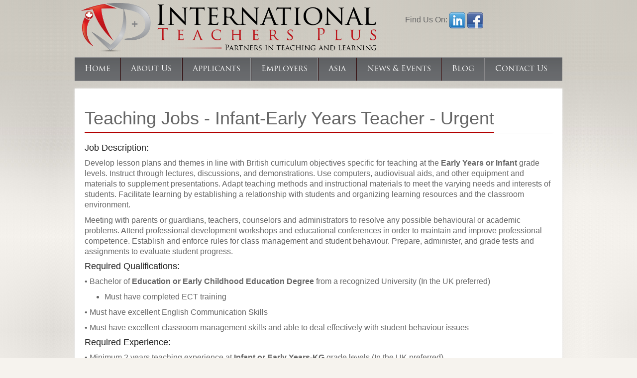

--- FILE ---
content_type: text/html; charset=UTF-8
request_url: https://www.internationalteachersplus.com/job/135-early-years-teacher-urgent
body_size: 5147
content:
<!doctype html>
<html>
<head>

<title>
Infant Early Years Teacher Urgent - International Teachers Plus</title>

<link rel="stylesheet" href="https://maxcdn.bootstrapcdn.com/bootstrap/3.3.7/css/bootstrap.min.css">
  <script src="https://ajax.googleapis.com/ajax/libs/jquery/1.12.4/jquery.min.js"></script>
  <script src="https://maxcdn.bootstrapcdn.com/bootstrap/3.3.7/js/bootstrap.min.js"></script>

<meta http-equiv="Content-Type" content="text/html; charset=utf-8" />
<meta name="viewport" content="width=device-width, initial-scale=1.0"/>
<link rel="shortcut icon" href="//www.internationalteachersplus.com/images/favicon.ico" type="image/x-icon" />
<link rel="stylesheet" href="https://maxcdn.bootstrapcdn.com/bootstrap/3.3.5/css/bootstrap.min.css"/>
<link rel="stylesheet" href="//www.internationalteachersplus.com/css/owl.carousel.css"/>
<link rel="stylesheet" href="//www.internationalteachersplus.com/css/owl.theme.default.min.css"/>
<link href="//www.internationalteachersplus.com/style.css" rel="stylesheet"/>
<link href="//www.internationalteachersplus.com/css/responsive.css" rel="stylesheet"/>
<link href="//www.internationalteachersplus.com/css/custom.css" rel="stylesheet"/>
<link href="//www.internationalteachersplus.com/css/form_validation.css" rel="stylesheet"/>
<link href="//www.internationalteachersplus.com/css/font-awesome.css" rel="stylesheet"/>
<link href="//www.internationalteachersplus.com/css/meanmenu.min.css" rel="stylesheet"/>
<link rel="stylesheet" type="text/css" href="//www.internationalteachersplus.com/css/jquery.lightbox.css" />
<link href="//www.internationalteachersplus.com/css/form.css" rel="stylesheet"/>
<script src="//www.internationalteachersplus.com/js/custom.js"></script>
<script async src="https://pagead2.googlesyndication.com/pagead/js/adsbygoogle.js"></script>
<script>
  (adsbygoogle = window.adsbygoogle || []).push({
    google_ad_client: "ca-pub-9176619655316480",
    enable_page_level_ads: true
  });
</script>
<!--[if lt IE 9]>
  <script src="https://oss.maxcdn.com/html5shiv/3.7.2/html5shiv.min.js"></script>
  <script src="https://oss.maxcdn.com/respond/1.4.2/respond.min.js"></script>
<![endif]-->
<!-- Facebook Pixel Code -->
<script>
!function(f,b,e,v,n,t,s){if(f.fbq)return;n=f.fbq=function(){n.callMethod?
n.callMethod.apply(n,arguments):n.queue.push(arguments)};if(!f._fbq)f._fbq=n;
n.push=n;n.loaded=!0;n.version='2.0';n.queue=[];t=b.createElement(e);t.async=!0;
t.src=v;s=b.getElementsByTagName(e)[0];s.parentNode.insertBefore(t,s)}(window,
document,'script','https://connect.facebook.net/en_US/fbevents.js');

fbq('init', '249147008773604');
fbq('track', "PageView");
fbq('track', 'CompleteRegistration');
</script>
<noscript><img height="1" width="1" style="display:none" src="https://www.facebook.com/tr?id=249147008773604&ev=PageView&noscript=1"/></noscript>
<!-- End Facebook Pixel Code -->

<!-- Global Site Tag (gtag.js) - Google Analytics -->
<script async src="https://www.googletagmanager.com/gtag/js?id=UA-107354729-1"></script>
<script>
  window.dataLayer = window.dataLayer || [];
  function gtag(){dataLayer.push(arguments)};
  gtag('js', new Date());

  gtag('config', 'UA-107354729-1');
</script>

<!--End Google Analytics Code-->


<meta name="description" content=
"">

</head>
<body>
<header>
  <div class="container"> <a href="//www.internationalteachersplus.com/" id="logo"><img src="//www.internationalteachersplus.com/images/logo_text2.png" alt="logo"></a>
    <div class="social"> Find Us On: 
      <a href="http://www.linkedin.com/company/international-teachers-plus-itp-" target="_blank"><img src="//www.internationalteachersplus.com/images/linkedin-share.png" alt="linkedin"></a> <a href="https://www.facebook.com/InternationalTeachersPlus" target="_blank"><img src="//www.internationalteachersplus.com/images/facebook-share.png" alt="facebook"></a> </div>
    <div class="clearfix"></div>
    <div id="mob-nav"></div>
    <nav id="menu">
      <ul>
        <li ><a href="//www.internationalteachersplus.com/">Home</a></li>
        <li ><a href="//www.internationalteachersplus.com/about-us">About Us</a></li>
        <li ><a href="//www.internationalteachersplus.com/applicants">Applicants</a></li>
        <li ><a href="//www.internationalteachersplus.com/employers">Employers</a></li>
        <li ><a href="//www.internationalteachersplus.com/asia">Asia</a></li>
        <li ><a href="//www.internationalteachersplus.com/category/news-events">News & Events</a></li>
        <li ><a href="//www.internationalteachersplus.com/blog">Blog</a></li>
        <li ><a href="//www.internationalteachersplus.com/contact-us">Contact Us</a></li>
      </ul>
    </nav>
  </div>
</header>
<section class="container">
  <div class="content-wrapper">
            <h1 class="pg-title"><span>Teaching Jobs - Infant-Early Years Teacher - Urgent </span></h1>
    <div class="row">
      <div class="col-sm-12">
        
        <h4>Job Description:</h4>
		<p>Develop lesson plans and themes in line with British curriculum objectives specific for teaching at the&nbsp;<strong>Early Years or Infant&nbsp;</strong>grade levels. Instruct through lectures, discussions, and demonstrations. Use computers, audiovisual aids, and other equipment and materials to supplement presentations. Adapt teaching methods and instructional materials to meet the varying needs and interests of students. Facilitate learning by establishing a relationship with students and organizing learning resources and the classroom environment.</p>
<p>Meeting with parents or guardians, teachers, counselors and administrators to resolve any possible behavioural or academic problems. Attend professional development workshops and educational conferences in order to maintain and improve professional competence. Establish and enforce rules for class management and student behaviour. Prepare, administer, and grade tests and assignments to evaluate student progress.</p>
        <h4>Required Qualifications:</h4>
        <p>&bull; Bachelor of <strong>Education or Early&nbsp;Childhood Education&nbsp;Degree</strong> from a recognized University (In the UK preferred)</p>
<ul>
<li>Must have completed ECT training</li>
</ul>
<p>&bull; Must&nbsp;have excellent English Communication Skills</p>
<p>&bull; Must have excellent classroom management skills and able to deal effectively with student behaviour issues</p>
        <h4>Required Experience:</h4>
        <p>&bull; Minimum 2 years teaching experience at <strong>Infant or&nbsp;Early Years-KG&nbsp;</strong>grade levels (In the UK preferred)</p>
<p>&bull; Is culturally sensitive, dependable, flexible and able to work in a continuously changing environment</p>
        <h4>Monthly Salary Range:</h4>
        <p>TAX FREE Salary range from QAR 10,000 to QAR 12,000 depending on qualifications and experience</p>

        <h4>Housing:</h4>
        <p>Furnished 1-2 bedroom accommodation depending on family size</p>
        <h4>Health Insurance Coverage:</h4>
        <p>Medical insurance for employee and one dependent (spouse or child)</p>
        <h4>Annual Air Tickets:</h4>
        <p>Annual air tickets are covered for employee and one nominated dependent (can either be spouse or child).</p>
        <h4>Leave:</h4>
        <p>In addition to official holidays, paid leave is allocated as per academic calendar and as per country Labour law. Minimum 30 work days per year.</p>
        <h4>Dependant School Fees:</h4>
        <p>100% discount for 1 dependent child attending the same school as employee</p>
        <h4>Visa &amp; Medical Check Fees:</h4>
        <p>Fees will be paid for<strong> employees only</strong>. Employee is responsible for fees for dependents.</p>
        <h4>End Of Service Benefit:</h4>
        <p>Gratuity of 21 days of basic salary for each full year worked, as per Qatar Labor law</p>
        <h4>Contract Period:</h4>
        <p>1-2 year contract – renewable</p>

        <h4>Location:</h4>
        <p>Qatar - Doha</p>

        <h4>Paperwork Requirements:</h4>
        <p>Notarized and Attested academic degrees, teaching certificates, transcripts, marriage and dependent birth certificates. You will be advised of school requirements</p>
        <h4>Start Date:</h4>
        <p>August 2025</p>

        <!--<h4>End Date:</h4>
        <p>August 2025</p>-->

        
        <div class="clearfix">&nbsp;</div>

       <!-- <p><strong style="color:red;">To Apply: </strong><span style="color:blue; font-style:italic;">If you meet the job qualifications and work experience requirements, please forward your updated and detailed CV to: <a style="color:blue; text-decoration:underline;" href="mailto:teachers@internationalteachersplus.com">teachers@internationalteachersplus.com</a>. Please make sure to include in the CV <strong>as required by the international schools overseas:</strong> a photo, date of birth, nationality, marital status (number of persons relocating with you), email address, Skype Id, Telephone No.</span></p>
        -->

<a href="//www.internationalteachersplus.com/application-form?job_id=135" class="red-btn">Apply Now</a>


     <!-- Modal -->
  <div class="modal fade" id="myModal" role="dialog">
    <div class="modal-dialog modal-lg">

      <!-- Modal content-->
      <div class="modal-content">
        <div class="modal-header">
          <button type="button" class="close" data-dismiss="modal" onclick="window.location='https://internationalteachersplus.com/register.php';">&times;</button>

        </div>
        <div class="modal-body">
          <p class="red">Dear Applicant,<br>To Apply for a vacancy, Please complete the following 3 steps:<br/><br/>
          1) First you need to register by creating your personal account.<br/>
          2) Once your account is activated, You <span style='font-weight:bold;'>Must FULLY</span> complete your online application form.<br/>
          3) Lastly, you need to select one of the listed vacancies of your choice by clicking on the button “Apply” followed by “Submit”. Make sure you are logged in your account.
          <br/> <br>
          Thank you.</p>
        </div>
        <div class="modal-footer">
          <button type="button" class="btn btn-default" data-dismiss="modal" onclick="window.location='https://internationalteachersplus.com/register.php';">Close to Register</button>
        </div>
      </div>

    </div>
  </div>


        <!--
        <a href="//www.internationalteachersplus.com/apply-now?job_id=135&job_type=1" class="red-btn">Apply Now</a>
      -->
      </div>
      <div class="clearfix">
        <p>&nbsp;</p>
      </div>
    </div>
  </div>
</section>
<script src='https://www.google.com/recaptcha/api.js'></script>
<script>
	if (sessionStorage.SessionName==null){
			sessionStorage.setItem("SessionName","notSet");
		}

	function contactClicked(){
		
		if (sessionStorage.SessionName=="notSet"){
			sessionStorage.setItem("SessionName","set");
			$("#ContactModal").modal()
		}
		
		
	}
	
	function charRemaining(){
		var text_max = 250;
		var feed=document.getElementById('message_feedback');
		var current = document.getElementById("message").value.length;
		console.log(current);
		var text_rem = text_max - current;
		feed.innerHTML= text_rem + ' characters remaining';

    
	}
</script>

<div class="modal fade" id="ContactModal" role="dialog">
    <div class="modal-dialog modal-lg">
    
      <!-- Modal content-->
      <div class="modal-content">
        <div class="modal-header" style="min-height:50px;">
          <button type="button" class="close" data-dismiss="modal">&times;</button>
        </div>
        <div class="modal-body" style="text-align:center;">
          <p class="warning"><b>PLEASE DO NOT USE THIS FORM TO APPLY FOR A POSITION</b>
		  <br/><br/>For any other requests or comments, Please Contact us<br/> <br>
          Thank you.</p>
        </div>
        <div class="modal-footer">
          <button type="button" class="btn btn-default" data-dismiss="modal" >Close</button>
        </div>
      </div>
      
    </div>
</div>
<section class="container">
  <footer>
    <div class="col-sm-4">
      <div class="news-box">
        <h4>News Events & Information </h4>
                <p>Why Should Consider Saudi Arabia As Your Next Destination For Teaching Career<br>
          <a href="//www.internationalteachersplus.com/post/why-should-consider-saudi-arabia-as-your-next-destination-for-teaching-career">Read More </a></p>
                <p>Teaching English in South Korea: What are the Visa Requirements?<br>
          <a href="//www.internationalteachersplus.com/post/teaching-english-in-south-korea-what-are-the-visa-requirements">Read More </a></p>
                <p>Teaching English in China: What are the Visa Requirements?<br>
          <a href="//www.internationalteachersplus.com/post/teaching-english-in-china-what-are-the-visa-requirements">Read More </a></p>
              </div>
    </div>
    <div class="col-sm-4">
      <h4>ITP Head Office Address</h4>
      <p>International Teachers Plus</p>
      <p>Kanata Research Park<br />
201-300 March Road <br />
Ottawa Ontario<br />
K2K 2E2</p>      <p><strong>Tel</strong>: +1-613-592-5858<br>      </p>
    </div>
    <div class="col-sm-4" id="cmscon">
      <h4>Contact Form</h4>
                  <form action="//www.internationalteachersplus.com/process/do_contact" method="post" enctype="multipart/form-data" name="contactform" target="_self" id="contactform">
        <input name="honeypot" type="hidden" value="" />
        <input name="return" type="hidden" value="https://www.internationalteachersplus.com:443/job/135-early-years-teacher-urgent" />
        <p>
          <label for="name">Name <span class="red">*</span></label>
          <input type="text" name="name" id="name" class="form-control" onfocus="contactClicked()">
        </p>
        <p>
          <label for="email">Email <span class="red">*</span></label>
          <input type="text" name="email" id="email" class="form-control" onfocus="contactClicked()">
        </p>
        <p>
          <label for="message">Message <span class="red">*</span></label>
          <textarea name="message" rows="3" class="form-control" id="message" onkeyup="charRemaining()" onfocus="contactClicked()" maxlength="250"></textarea>
        </p>
		<div id="message_feedback">250 characters remaining</div>
        <div class="g-recaptcha" data-sitekey="6Ld0lRgTAAAAAAs9F6hcj6mz8WiFFaQdG3EnQ16f"></div>
        <p></p>
        <p>
          <input type="image" src="//www.internationalteachersplus.com/images/submit.png" value="submi">
        </p>
      </form>
    </div>
    <div class="clearfix">
      <p>&nbsp;</p>
    </div>
    <div class="col-sm-10">
      <p>Copyright &copy; 2026 International Teacher Plus. All Rights Reserved / <a href="//www.internationalteachersplus.com/privacy-policy">Privacy Policy</a></p>
    </div>
	<div class="col-sm-2">
		<span id="siteseal"><script async type="text/javascript" src="https://seal.godaddy.com/getSeal?sealID=zPrcx5xechkNCXiAPBu8rN89oKecgyB3pm9szpUF1EufGA0I5hu82RSgAgiE"></script></span>
	</div>
  </footer>
</section>
<script src="https://ajax.googleapis.com/ajax/libs/jquery/2.1.3/jquery.min.js"></script>
<script src="//www.internationalteachersplus.com/js/jquery.ui.core.js" type="text/javascript"></script>
<script src="//www.internationalteachersplus.com/js/jquery.ui.datepicker.js" type="text/javascript"></script>
<script>
	$(function() {               
    $(".dated" ).datepicker({
		 dateFormat: 'MM d, yy',
         changeMonth: true,
         changeYear: true,
    });
});
</script>
<script src="https://maxcdn.bootstrapcdn.com/bootstrap/3.3.5/js/bootstrap.min.js"></script> 
<script src="//www.internationalteachersplus.com/js/jquery.meanmenu.min.js"></script> 
<script>
jQuery(document).ready(function () {
	jQuery('#menu').meanmenu();
	
	});
</script>
<script type="text/javascript" src="//www.internationalteachersplus.com/js/jquery.lightbox.min.js"></script>
<script type="text/javascript">
  jQuery(document).ready(function($){
	$('.lightbox').lightbox();
  });
</script>


<script type="text/javascript">
_linkedin_data_partner_id = "104772";
</script><script type="text/javascript">
(function(){var s = document.getElementsByTagName("script")[0];
var b = document.createElement("script");
b.type = "text/javascript";b.async = true;
b.src = "https://snap.licdn.com/li.lms-analytics/insight.min.js";
s.parentNode.insertBefore(b, s);})();
</script>
<noscript>
<img height="1" width="1" style="display:none;" alt="" src="https://dc.ads.linkedin.com/collect/?pid=104772&fmt=gif" />
</noscript></body>
<script>'undefined'=== typeof _trfq || (window._trfq = []);'undefined'=== typeof _trfd && (window._trfd=[]),_trfd.push({'tccl.baseHost':'secureserver.net'},{'ap':'cpbh-mt'},{'server':'p3plmcpnl504065'},{'dcenter':'p3'},{'cp_id':'5530437'},{'cp_cache':''},{'cp_cl':'8'}) // Monitoring performance to make your website faster. If you want to opt-out, please contact web hosting support.</script><script src='https://img1.wsimg.com/traffic-assets/js/tccl.min.js'></script></html>


--- FILE ---
content_type: text/html; charset=UTF-8
request_url: https://www.internationalteachersplus.com/js/jquery.ui.core.js
body_size: 19077
content:
<html>
<head>
<title>Overseas Teaching Jobs & Abroad Programs In Middle East & China - Teaching jobs in Saudi Arabia, Teaching jobs in UAE, Teaching jobs in Kuwait, Teaching jobs in Abu Dhabi, Teaching jobs in Qatar</title>
<meta name="description" content="International teaching jobs in the Middle East. teaching jobs in Abu Dhabi, teaching jobs in UAE, teaching jobs in Qatar, Teaching Jobs in Kuwait, teaching jobs in Saudi Arabia, international teachers, international recruitment agencies, international teacher recruitment, Teacher jobs in middle east, Middle east teaching jobs"><meta name="keywords" content="teaching jobs in Abu Dhabi, teaching jobs in UAE, teaching jobs in Qatar, Teaching Jobs in Kuwait, teaching jobs in Saudi Arabia, international teachers, international recruitment agencies, international teacher recruitment, Teacher jobs in middle east, Middle east teaching jobs "><meta http-equiv="Content-Type" content="text/html; charset=utf-8" />
<meta name="viewport" content="width=device-width, initial-scale=1.0"/>
<link rel="shortcut icon" href="//www.internationalteachersplus.com/images/favicon.ico" type="image/x-icon" />
<link rel="stylesheet" href="https://maxcdn.bootstrapcdn.com/bootstrap/3.3.5/css/bootstrap.min.css"/>
<link rel="stylesheet" href="//www.internationalteachersplus.com/css/owl.carousel.css"/>
<link rel="stylesheet" href="//www.internationalteachersplus.com/css/owl.theme.default.min.css"/>
<link href="//www.internationalteachersplus.com/style.css" rel="stylesheet"/>
<link href="//www.internationalteachersplus.com/css/responsive.css" rel="stylesheet"/>
<link href="//www.internationalteachersplus.com/css/custom.css" rel="stylesheet"/>
<link href="//www.internationalteachersplus.com/css/form_validation.css" rel="stylesheet"/>
<link href="//www.internationalteachersplus.com/css/font-awesome.css" rel="stylesheet"/>
<link href="//www.internationalteachersplus.com/css/meanmenu.min.css" rel="stylesheet"/>
<link rel="stylesheet" type="text/css" href="//www.internationalteachersplus.com/css/jquery.lightbox.css" />
<link href="//www.internationalteachersplus.com/css/form.css" rel="stylesheet"/>
<script src="//www.internationalteachersplus.com/js/custom.js"></script>
<script async src="https://pagead2.googlesyndication.com/pagead/js/adsbygoogle.js"></script>
<script>
  (adsbygoogle = window.adsbygoogle || []).push({
    google_ad_client: "ca-pub-9176619655316480",
    enable_page_level_ads: true
  });
</script>
<!--[if lt IE 9]>
  <script src="https://oss.maxcdn.com/html5shiv/3.7.2/html5shiv.min.js"></script>
  <script src="https://oss.maxcdn.com/respond/1.4.2/respond.min.js"></script>
<![endif]-->
<!-- Facebook Pixel Code -->
<script>
!function(f,b,e,v,n,t,s){if(f.fbq)return;n=f.fbq=function(){n.callMethod?
n.callMethod.apply(n,arguments):n.queue.push(arguments)};if(!f._fbq)f._fbq=n;
n.push=n;n.loaded=!0;n.version='2.0';n.queue=[];t=b.createElement(e);t.async=!0;
t.src=v;s=b.getElementsByTagName(e)[0];s.parentNode.insertBefore(t,s)}(window,
document,'script','https://connect.facebook.net/en_US/fbevents.js');

fbq('init', '249147008773604');
fbq('track', "PageView");
fbq('track', 'CompleteRegistration');
</script>
<noscript><img height="1" width="1" style="display:none" src="https://www.facebook.com/tr?id=249147008773604&ev=PageView&noscript=1"/></noscript>
<!-- End Facebook Pixel Code -->

<!-- Global Site Tag (gtag.js) - Google Analytics -->
<script async src="https://www.googletagmanager.com/gtag/js?id=UA-107354729-1"></script>
<script>
  window.dataLayer = window.dataLayer || [];
  function gtag(){dataLayer.push(arguments)};
  gtag('js', new Date());

  gtag('config', 'UA-107354729-1');
</script>

<!--End Google Analytics Code-->
<link rel="stylesheet" href="https://www.internationalteachersplus.com/revslider/revslider-standalone/revslider/public/assets/css/settings.css" type="text/css" media="all" />
<script type="text/javascript" src="https://www.internationalteachersplus.com/revslider/revslider-standalone/assets/js/includes/jquery/jquery.js"></script>
<script type="text/javascript" src="https://www.internationalteachersplus.com/revslider/revslider-standalone/revslider/public/assets/js/jquery.themepunch.tools.min.js"></script>
<script type="text/javascript" src="https://www.internationalteachersplus.com/revslider/revslider-standalone/revslider/public/assets/js/jquery.themepunch.revolution.min.js"></script>


</head>
<body>
<header>
  <div class="container"> <a href="//www.internationalteachersplus.com/" id="logo"><img src="//www.internationalteachersplus.com/images/logo_text2.png" alt="logo"></a>
    <div class="social"> Find Us On: 
      <a href="http://www.linkedin.com/company/international-teachers-plus-itp-" target="_blank"><img src="//www.internationalteachersplus.com/images/linkedin-share.png" alt="linkedin"></a> <a href="https://www.facebook.com/InternationalTeachersPlus" target="_blank"><img src="//www.internationalteachersplus.com/images/facebook-share.png" alt="facebook"></a> </div>
    <div class="clearfix"></div>
    <div id="mob-nav"></div>
    <nav id="menu">
      <ul>
        <li class="active"><a href="//www.internationalteachersplus.com/">Home</a></li>
        <li ><a href="//www.internationalteachersplus.com/about-us">About Us</a></li>
        <li ><a href="//www.internationalteachersplus.com/applicants">Applicants</a></li>
        <li ><a href="//www.internationalteachersplus.com/employers">Employers</a></li>
        <li ><a href="//www.internationalteachersplus.com/asia">Asia</a></li>
        <li ><a href="//www.internationalteachersplus.com/category/news-events">News & Events</a></li>
        <li ><a href="//www.internationalteachersplus.com/blog">Blog</a></li>
        <li ><a href="//www.internationalteachersplus.com/contact-us">Contact Us</a></li>
      </ul>
    </nav>
  </div>
</header>
<section class="container">
  <div class="content-wrapper">

        <div>
      
<script type="text/javascript">function setREVStartSize(e){                                    
			try{ e.c=jQuery(e.c);var i=jQuery(window).width(),t=9999,r=0,n=0,l=0,f=0,s=0,h=0;
				if(e.responsiveLevels&&(jQuery.each(e.responsiveLevels,function(e,f){f>i&&(t=r=f,l=e),i>f&&f>r&&(r=f,n=e)}),t>r&&(l=n)),f=e.gridheight[l]||e.gridheight[0]||e.gridheight,s=e.gridwidth[l]||e.gridwidth[0]||e.gridwidth,h=i/s,h=h>1?1:h,f=Math.round(h*f),"fullscreen"==e.sliderLayout){var u=(e.c.width(),jQuery(window).height());if(void 0!=e.fullScreenOffsetContainer){var c=e.fullScreenOffsetContainer.split(",");if (c) jQuery.each(c,function(e,i){u=jQuery(i).length>0?u-jQuery(i).outerHeight(!0):u}),e.fullScreenOffset.split("%").length>1&&void 0!=e.fullScreenOffset&&e.fullScreenOffset.length>0?u-=jQuery(window).height()*parseInt(e.fullScreenOffset,0)/100:void 0!=e.fullScreenOffset&&e.fullScreenOffset.length>0&&(u-=parseInt(e.fullScreenOffset,0))}f=u}else void 0!=e.minHeight&&f<e.minHeight&&(f=e.minHeight);e.c.closest(".rev_slider_wrapper").css({height:f})                    
			}catch(d){console.log("Failure at Presize of Slider:"+d)}                        
		};</script>
            <script type="text/javascript">
                function revslider_showDoubleJqueryError(sliderID) {
                    var errorMessage = "Revolution Slider Error: You have some jquery.js library include that comes after the revolution files js include.";
                    errorMessage += "<br> This includes make eliminates the revolution slider libraries, and make it not work.";
                    errorMessage += "<br><br> To fix it you can find the double jquery.js include and remove it.";
                    errorMessage = "<span style='font-size:16px;color:#BC0C06;'>" + errorMessage + "</span>";
                    jQuery(sliderID).show().html(errorMessage);
                }
            </script>
            <link href="https://fonts.googleapis.com/css?family=Poppins:600%2C500" rel="stylesheet" property="stylesheet" type="text/css" media="all">
<div id="rev_slider_1_1_wrapper" class="rev_slider_wrapper fullwidthbanner-container" data-source="gallery" style="margin:0px auto;background:transparent;padding:0px;margin-top:0px;margin-bottom:0px;">
<!-- START REVOLUTION SLIDER 5.4.8.1 auto mode -->
	<div id="rev_slider_1_1" class="rev_slider fullwidthabanner" style="display:none;" data-version="5.4.8.1">
<ul>	<!-- SLIDE  -->
    <li data-index="rs-5" data-transition="fade" data-slotamount="default" data-hideafterloop="0" data-hideslideonmobile="off"  data-easein="default" data-easeout="default" data-masterspeed="300"  data-thumb="https://www.internationalteachersplus.com/revslider/revslider-standalone/media/thumb/100x50_85ede-2-5-min.png"  data-rotate="0"  data-saveperformance="off"  data-title="Slide" data-param1="" data-param2="" data-param3="" data-param4="" data-param5="" data-param6="" data-param7="" data-param8="" data-param9="" data-param10="" data-description="">
		<!-- MAIN IMAGE -->
        <img src="https://www.internationalteachersplus.com/revslider/revslider-standalone/revslider/admin/assets/images/dummy.png"  alt=""  data-lazyload="https://www.internationalteachersplus.com/revslider/revslider-standalone/media/85ede-2-5-min.png" data-bgposition="center center" data-bgfit="cover" data-bgrepeat="no-repeat" data-bgparallax="off" class="rev-slidebg" data-no-retina>
		<!-- LAYERS -->

		<!-- LAYER NR. 1 -->
		<div class="tp-caption tp-shape tp-shapewrapper  tp-resizeme" 
			 id="slide-5-layer-5" 
			 data-x="center" data-hoffset="" 
			 data-y="center" data-voffset="" 
						data-width="['full','full','full','full']"
			data-height="['full','full','full','full']"
 
            data-type="shape" 
			data-basealign="slide" 
			data-responsive_offset="on" 

            data-frames='[{"delay":10,"speed":300,"frame":"0","from":"opacity:0;","to":"o:1;","ease":"Power3.easeInOut"},{"delay":"wait","speed":300,"frame":"999","to":"opacity:0;","ease":"Power3.easeInOut"}]'
            data-textAlign="['inherit','inherit','inherit','inherit']"
            data-paddingtop="[0,0,0,0]"
            data-paddingright="[0,0,0,0]"
            data-paddingbottom="[0,0,0,0]"
            data-paddingleft="[0,0,0,0]"

            style="z-index: 5;background-color:rgba(0,0,0,0.2);"> </div>

		<!-- LAYER NR. 2 -->
		<div class="tp-caption   tp-resizeme" 
			 id="slide-5-layer-1" 
			 data-x="35" 
			 data-y="101" 
						data-width="['auto']"
			data-height="['auto']"
 
            data-type="text" 
			data-responsive_offset="on" 

            data-frames='[{"delay":10,"speed":1500,"frame":"0","from":"x:[-100%];z:0;rX:0deg;rY:0;rZ:0;sX:1;sY:1;skX:0;skY:0;","mask":"x:0px;y:0px;s:inherit;e:inherit;","to":"o:1;","ease":"Power3.easeInOut"},{"delay":"wait","speed":300,"frame":"999","to":"opacity:0;","ease":"Power3.easeInOut"}]'
            data-textAlign="['inherit','inherit','inherit','inherit']"
            data-paddingtop="[0,0,0,0]"
            data-paddingright="[0,0,0,0]"
            data-paddingbottom="[0,0,0,0]"
            data-paddingleft="[0,0,0,0]"

            style="z-index: 6; white-space: nowrap; font-size: 35px; line-height: 45px; font-weight: 600; color: #ffffff; letter-spacing: 0px;font-family:Poppins;"><span style="color:#b30805;font-size:40px;"> TRAINING / </span>  Consultancy Positions
 </div>

		<!-- LAYER NR. 3 -->
		<div class="tp-caption   tp-resizeme" 
			 id="slide-5-layer-2" 
			 data-x="35" 
			 data-y="center" data-voffset="" 
						data-width="['auto']"
			data-height="['auto']"
 
            data-type="text" 
			data-responsive_offset="on" 

            data-frames='[{"delay":10,"speed":1500,"frame":"0","from":"x:[-100%];z:0;rX:0deg;rY:0;rZ:0;sX:1;sY:1;skX:0;skY:0;","mask":"x:0px;y:0px;s:inherit;e:inherit;","to":"o:1;","ease":"Power3.easeInOut"},{"delay":"wait","speed":300,"frame":"999","to":"opacity:0;","ease":"Power3.easeInOut"}]'
            data-textAlign="['inherit','inherit','inherit','inherit']"
            data-paddingtop="[0,0,0,0]"
            data-paddingright="[0,0,0,0]"
            data-paddingbottom="[0,0,0,0]"
            data-paddingleft="[0,0,0,0]"

            style="z-index: 7; white-space: nowrap; font-size: 18px; line-height: 22px; font-weight: 600; color: #ffffff; letter-spacing: 0px;font-family:Poppins;">Trainer positions suitable to your specific expertise. </div>

		<!-- LAYER NR. 4 -->
		<div class="tp-caption rev-btn " 
			 id="slide-5-layer-3" 
			 data-x="35" 
			 data-y="215" 
						data-width="['auto']"
			data-height="['auto']"
 
            data-type="button" 
			data-actions='[{"event":"click","action":"simplelink","target":"_self","url":"https:\/\/www.internationalteachersplus.com\/training","delay":""}]'
			data-responsive_offset="on" 

            data-frames='[{"delay":10,"speed":2000,"frame":"0","from":"y:[100%];z:0;rX:0deg;rY:0;rZ:0;sX:1;sY:1;skX:0;skY:0;opacity:0;","mask":"x:0px;y:[100%];s:inherit;e:inherit;","to":"o:1;","ease":"Power2.easeInOut"},{"delay":"wait","speed":300,"frame":"999","to":"opacity:0;","ease":"Power3.easeInOut"},{"frame":"hover","speed":"200","ease":"Linear.easeNone","to":"o:1;rX:0;rY:0;rZ:0;z:0;","style":"c:rgb(255,255,255);bg:rgb(179,8,5);bc:rgb(179,8,5);"}]'
            data-textAlign="['center','center','center','center']"
            data-paddingtop="[12,12,12,12]"
            data-paddingright="[35,35,35,35]"
            data-paddingbottom="[12,12,12,12]"
            data-paddingleft="[35,35,35,35]"

            style="z-index: 8; white-space: nowrap; font-size: 17px; line-height: 17px; font-weight: 500; color: #ffffff; letter-spacing: ;font-family:Poppins;background-color:rgba(0,0,0,0);border-color:rgb(255,255,255);border-style:solid;border-width:2px 2px 2px 2px;border-radius:30px 30px 30px 30px;outline:none;box-shadow:none;box-sizing:border-box;-moz-box-sizing:border-box;-webkit-box-sizing:border-box;cursor:pointer;">VIEW POSITIONS </div>
	</li>
	<!-- SLIDE  -->
    <li data-index="rs-6" data-transition="fade" data-slotamount="default" data-hideafterloop="0" data-hideslideonmobile="off"  data-easein="default" data-easeout="default" data-masterspeed="300"  data-thumb="https://www.internationalteachersplus.com/revslider/revslider-standalone/media/thumb/100x50_65521-12-1-min--1-.jpg"  data-rotate="0"  data-saveperformance="off"  data-title="Slide" data-param1="" data-param2="" data-param3="" data-param4="" data-param5="" data-param6="" data-param7="" data-param8="" data-param9="" data-param10="" data-description="">
		<!-- MAIN IMAGE -->
        <img src="https://www.internationalteachersplus.com/revslider/revslider-standalone/revslider/admin/assets/images/dummy.png"  alt=""  data-lazyload="https://www.internationalteachersplus.com/revslider/revslider-standalone/media/65521-12-1-min--1-.jpg" data-bgposition="center center" data-bgfit="cover" data-bgrepeat="no-repeat" data-bgparallax="off" class="rev-slidebg" data-no-retina>
		<!-- LAYERS -->

		<!-- LAYER NR. 5 -->
		<div class="tp-caption tp-shape tp-shapewrapper  tp-resizeme" 
			 id="slide-6-layer-5" 
			 data-x="center" data-hoffset="" 
			 data-y="center" data-voffset="" 
						data-width="['full','full','full','full']"
			data-height="['full','full','full','full']"
 
            data-type="shape" 
			data-basealign="slide" 
			data-responsive_offset="on" 

            data-frames='[{"delay":10,"speed":340,"frame":"0","from":"opacity:0;","to":"o:1;","ease":"Power3.easeInOut"},{"delay":"wait","speed":300,"frame":"999","to":"opacity:0;","ease":"Power3.easeInOut"}]'
            data-textAlign="['inherit','inherit','inherit','inherit']"
            data-paddingtop="[0,0,0,0]"
            data-paddingright="[0,0,0,0]"
            data-paddingbottom="[0,0,0,0]"
            data-paddingleft="[0,0,0,0]"

            style="z-index: 5;background-color:rgba(0,0,0,0.3);"> </div>

		<!-- LAYER NR. 6 -->
		<div class="tp-caption   tp-resizeme" 
			 id="slide-6-layer-1" 
			 data-x="58" 
			 data-y="12" 
						data-width="['547']"
			data-height="['auto']"
 
            data-type="text" 
			data-responsive_offset="on" 

            data-frames='[{"delay":10,"speed":1500,"frame":"0","from":"x:[-100%];z:0;rX:0deg;rY:0;rZ:0;sX:1;sY:1;skX:0;skY:0;","mask":"x:0px;y:0px;s:inherit;e:inherit;","to":"o:1;","ease":"Power3.easeInOut"},{"delay":"wait","speed":300,"frame":"999","to":"opacity:0;","ease":"Power3.easeInOut"}]'
            data-textAlign="['inherit','inherit','inherit','inherit']"
            data-paddingtop="[0,0,0,0]"
            data-paddingright="[0,0,0,0]"
            data-paddingbottom="[0,0,0,0]"
            data-paddingleft="[0,0,0,0]"

            style="z-index: 6; min-width: 547px; max-width: 547px; white-space: nowrap; font-size: 35px; line-height: 45px; font-weight: 600; color: #ffffff; letter-spacing: 0px;font-family:Poppins;"> <span style="color:#b30805;font-size:40px;"> TEACHING</span> POSITIONS<br>for 2025 </div>

		<!-- LAYER NR. 7 -->
		<div class="tp-caption   tp-resizeme" 
			 id="slide-6-layer-2" 
			 data-x="53" 
			 data-y="center" data-voffset="-31" 
						data-width="['446']"
			data-height="['auto']"
 
            data-type="text" 
			data-responsive_offset="on" 

            data-frames='[{"delay":10,"speed":1500,"frame":"0","from":"x:[-100%];z:0;rX:0deg;rY:0;rZ:0;sX:1;sY:1;skX:0;skY:0;","mask":"x:0px;y:0px;s:inherit;e:inherit;","to":"o:1;","ease":"Power3.easeInOut"},{"delay":"wait","speed":300,"frame":"999","to":"opacity:0;","ease":"Power3.easeInOut"}]'
            data-textAlign="['inherit','inherit','inherit','inherit']"
            data-paddingtop="[0,0,0,0]"
            data-paddingright="[0,0,0,0]"
            data-paddingbottom="[0,0,0,0]"
            data-paddingleft="[0,0,0,0]"

            style="z-index: 7; min-width: 446px; max-width: 446px; white-space: nowrap; font-size: 18px; line-height: 22px; font-weight: 600; color: #000000; letter-spacing: 0px;font-family:Poppins;">We place teachers in positions to teach in a new, <br>
welcoming and stimulating environment. </div>

		<!-- LAYER NR. 8 -->
		<div class="tp-caption rev-btn " 
			 id="slide-6-layer-3" 
			 data-x="51" 
			 data-y="191" 
						data-width="['auto']"
			data-height="['auto']"
 
            data-type="button" 
			data-actions='[{"event":"click","action":"simplelink","target":"_self","url":"https:\/\/www.internationalteachersplus.com\/teaching","delay":""}]'
			data-responsive_offset="on" 

            data-frames='[{"delay":10,"speed":2000,"frame":"0","from":"y:[100%];z:0;rX:0deg;rY:0;rZ:0;sX:1;sY:1;skX:0;skY:0;opacity:0;","mask":"x:0px;y:[100%];s:inherit;e:inherit;","to":"o:1;","ease":"Power2.easeInOut"},{"delay":"wait","speed":300,"frame":"999","to":"opacity:0;","ease":"Power3.easeInOut"},{"frame":"hover","speed":"200","ease":"Linear.easeNone","to":"o:1;rX:0;rY:0;rZ:0;z:0;","style":"c:rgb(255,255,255);bg:rgb(179,8,5);bc:rgb(179,8,5);"}]'
            data-textAlign="['center','center','center','center']"
            data-paddingtop="[12,12,12,12]"
            data-paddingright="[35,35,35,35]"
            data-paddingbottom="[12,12,12,12]"
            data-paddingleft="[35,35,35,35]"

            style="z-index: 8; white-space: nowrap; font-size: 17px; line-height: 17px; font-weight: 500; color: #000000; letter-spacing: ;font-family:Poppins;background-color:rgba(0,0,0,0);border-color:rgb(255,255,255);border-style:solid;border-width:2px 2px 2px 2px;border-radius:30px 30px 30px 30px;outline:none;box-shadow:none;box-sizing:border-box;-moz-box-sizing:border-box;-webkit-box-sizing:border-box;cursor:pointer;">VIEW OPPORTUNITIES </div>
	</li>
	<!-- SLIDE  -->
    <li data-index="rs-7" data-transition="fade" data-slotamount="default" data-hideafterloop="0" data-hideslideonmobile="off"  data-easein="default" data-easeout="default" data-masterspeed="300"  data-thumb="https://www.internationalteachersplus.com/revslider/revslider-standalone/media/thumb/100x50_e2519-Teaching-Cover-Banners-1-min.png"  data-rotate="0"  data-saveperformance="off"  data-title="Slide" data-param1="" data-param2="" data-param3="" data-param4="" data-param5="" data-param6="" data-param7="" data-param8="" data-param9="" data-param10="" data-description="">
		<!-- MAIN IMAGE -->
        <img src="https://www.internationalteachersplus.com/revslider/revslider-standalone/revslider/admin/assets/images/dummy.png"  alt=""  data-lazyload="https://www.internationalteachersplus.com/revslider/revslider-standalone/media/e2519-Teaching-Cover-Banners-1-min.png" data-bgposition="center center" data-bgfit="cover" data-bgrepeat="no-repeat" data-bgparallax="off" class="rev-slidebg" data-no-retina>
		<!-- LAYERS -->

		<!-- LAYER NR. 9 -->
		<div class="tp-caption   tp-resizeme" 
			 id="slide-7-layer-1" 
			 data-x="right" data-hoffset="34" 
			 data-y="74" 
						data-width="['auto']"
			data-height="['auto']"
 
            data-type="text" 
			data-responsive_offset="on" 

            data-frames='[{"delay":10,"speed":1500,"frame":"0","from":"x:[100%];z:0;rX:0deg;rY:0;rZ:0;sX:1;sY:1;skX:0;skY:0;","mask":"x:0px;y:0px;s:inherit;e:inherit;","to":"o:1;","ease":"Power3.easeInOut"},{"delay":"wait","speed":300,"frame":"999","to":"opacity:0;","ease":"Power3.easeInOut"}]'
            data-textAlign="['right','right','right','right']"
            data-paddingtop="[0,0,0,0]"
            data-paddingright="[0,0,0,0]"
            data-paddingbottom="[0,0,0,0]"
            data-paddingleft="[0,0,0,0]"

            style="z-index: 5; white-space: nowrap; font-size: 35px; line-height: 45px; font-weight: 600; color: #ffffff; letter-spacing: 0px;font-family:Poppins;"> <span style="color:#b30805;font-size:40px;"> ITP </span>  INTERNATIONAL RECRUITMENT <BR> SERVICES TO  <span style="color:#b30805;font-size:40px;"> ASIA </span>  </div>

		<!-- LAYER NR. 10 -->
		<div class="tp-caption   tp-resizeme" 
			 id="slide-7-layer-2" 
			 data-x="right" data-hoffset="35" 
			 data-y="center" data-voffset="14" 
						data-width="['auto']"
			data-height="['auto']"
 
            data-type="text" 
			data-responsive_offset="on" 

            data-frames='[{"delay":10,"speed":1500,"frame":"0","from":"x:[100%];z:0;rX:0deg;rY:0;rZ:0;sX:1;sY:1;skX:0;skY:0;","mask":"x:0px;y:0px;s:inherit;e:inherit;","to":"o:1;","ease":"Power3.easeInOut"},{"delay":"wait","speed":300,"frame":"999","to":"opacity:0;","ease":"Power3.easeInOut"}]'
            data-textAlign="['inherit','inherit','inherit','inherit']"
            data-paddingtop="[0,0,0,0]"
            data-paddingright="[0,0,0,0]"
            data-paddingbottom="[0,0,0,0]"
            data-paddingleft="[0,0,0,0]"

            style="z-index: 6; white-space: nowrap; font-size: 18px; line-height: 22px; font-weight: 600; color: #ffffff; letter-spacing: 0px;font-family:Poppins;">For more information, click here! </div>

		<!-- LAYER NR. 11 -->
		<div class="tp-caption rev-btn " 
			 id="slide-7-layer-3" 
			 data-x="right" data-hoffset="35" 
			 data-y="center" data-voffset="80" 
						data-width="['auto']"
			data-height="['auto']"
 
            data-type="button" 
			data-actions='[{"event":"click","action":"simplelink","target":"_self","url":"https:\/\/www.internationalteachersplus.com\/asia","delay":""}]'
			data-responsive_offset="on" 

            data-frames='[{"delay":10,"speed":1590,"frame":"0","from":"y:[100%];z:0;rX:0deg;rY:0;rZ:0;sX:1;sY:1;skX:0;skY:0;opacity:0;","mask":"x:0px;y:[100%];s:inherit;e:inherit;","to":"o:1;","ease":"Power2.easeInOut"},{"delay":"wait","speed":300,"frame":"999","to":"opacity:0;","ease":"Power3.easeInOut"},{"frame":"hover","speed":"200","ease":"Linear.easeNone","to":"o:1;rX:0;rY:0;rZ:0;z:0;","style":"c:rgb(255,255,255);bg:rgb(179,8,5);bc:rgb(179,8,5);"}]'
            data-textAlign="['center','center','center','center']"
            data-paddingtop="[12,12,12,12]"
            data-paddingright="[35,35,35,35]"
            data-paddingbottom="[12,12,12,12]"
            data-paddingleft="[35,35,35,35]"

            style="z-index: 7; white-space: nowrap; font-size: 17px; line-height: 17px; font-weight: 500; color: #ffffff; letter-spacing: ;font-family:Poppins;background-color:rgba(0,0,0,0);border-color:rgb(255,255,255);border-style:solid;border-width:2px 2px 2px 2px;border-radius:30px 30px 30px 30px;outline:none;box-shadow:none;box-sizing:border-box;-moz-box-sizing:border-box;-webkit-box-sizing:border-box;cursor:pointer;">你会开心的 </div>
	</li>
</ul>
<script>var htmlDiv = document.getElementById("rs-plugin-settings-inline-css"); var htmlDivCss="";
                        if(htmlDiv) {
                            htmlDiv.innerHTML = htmlDiv.innerHTML + htmlDivCss;
                        }else{
                            var htmlDiv = document.createElement("div");
                            htmlDiv.innerHTML = "<style>" + htmlDivCss + "</style>";
                            document.getElementsByTagName("head")[0].appendChild(htmlDiv.childNodes[0]);
                        }
                    </script>
<div class="tp-bannertimer tp-bottom" style="visibility: hidden !important;"></div>	</div>
<script>var htmlDiv = document.getElementById("rs-plugin-settings-inline-css"); var htmlDivCss="";
				if(htmlDiv) {
					htmlDiv.innerHTML = htmlDiv.innerHTML + htmlDivCss;
				}else{
					var htmlDiv = document.createElement("div");
					htmlDiv.innerHTML = "<style>" + htmlDivCss + "</style>";
					document.getElementsByTagName("head")[0].appendChild(htmlDiv.childNodes[0]);
				}
			</script>
		<script type="text/javascript">
			if (setREVStartSize!==undefined) setREVStartSize(
	{c: '#rev_slider_1_1', gridwidth: [940], gridheight: [350], sliderLayout: 'auto'});

			            var revapi1,
			tpj;
(function() {
    if (!/loaded|interactive|complete/.test(document.readyState)) document.addEventListener("DOMContentLoaded",onLoad); else onLoad();

    function onLoad() {
        if (tpj===undefined) { tpj = jQuery; if("off" == "on") tpj.noConflict();}
				if(tpj("#rev_slider_1_1").revolution == undefined){
					revslider_showDoubleJqueryError("#rev_slider_1_1");
				}else{
					revapi1 = tpj("#rev_slider_1_1").show().revolution({
						sliderType:"standard",
jsFileLocation:"//www.internationalteachersplus.com/revslider/revslider-standalone/revslider/public/assets/js/",
						sliderLayout:"auto",
						dottedOverlay:"none",
						delay:7000,
						navigation: {
							keyboardNavigation:"off",
							keyboard_direction: "horizontal",
							mouseScrollNavigation:"off",
                             mouseScrollReverse:"default",
							onHoverStop:"on",
							touch:{
								touchenabled:"on",
								touchOnDesktop:"off",
								swipe_threshold: 75,
								swipe_min_touches: 50,
								swipe_direction: "horizontal",
								drag_block_vertical: false
							}
							,
							arrows: {
								style:"uranus",
								enable:true,
								hide_onmobile:true,
								hide_under:778,
								hide_onleave:false,
								tmp:'',
								left: {
									h_align:"left",
									v_align:"center",
									h_offset:0,
                                    v_offset:0
								},
								right: {
									h_align:"right",
									v_align:"center",
									h_offset:0,
                                    v_offset:0
								}
							}
						},
						visibilityLevels:[1240,1024,778,480],
						gridwidth:940,
						gridheight:350,
						lazyType:"smart",
						parallax: {
							type:"mouse",
							origo:"slidercenter",
							speed:2000,
                          speedbg:0,
                          speedls:0,
							levels:[2,3,4,5,6,7,12,16,10,50,47,48,49,50,51,55],
						},
						shadow:0,
						spinner:"off",
						stopLoop:"off",
						stopAfterLoops:-1,
						stopAtSlide:-1,
						shuffle:"off",
						autoHeight:"off",
						disableProgressBar:"on",
						hideThumbsOnMobile:"off",
						hideSliderAtLimit:0,
						hideCaptionAtLimit:0,
						hideAllCaptionAtLilmit:0,
						debugMode:false,
						fallbacks: {
							simplifyAll:"off",
							nextSlideOnWindowFocus:"off",
							disableFocusListener:false,
						}
					});
    }; /* END OF revapi call */
     }; /* END OF ON LOAD FUNCTION */
}()); /* END OF WRAPPING FUNCTION */
		</script>
		<script>
					var htmlDivCss = unescape("%23rev_slider_1_1%20.uranus.tparrows%20%7B%0A%20%20width%3A25px%3B%0A%20%20height%3A25px%3B%0A%20%20background%3Argba%28255%2C255%2C255%2C0%29%3B%0A%20%7D%0A%20%23rev_slider_1_1%20.uranus.tparrows%3Abefore%20%7B%0A%20width%3A25px%3B%0A%20height%3A25px%3B%0A%20line-height%3A25px%3B%0A%20font-size%3A20px%3B%0A%20transition%3Aall%200.3s%3B%0A-webkit-transition%3Aall%200.3s%3B%0A%20%7D%0A%20%0A%20%20%23rev_slider_1_1%20.uranus.tparrows%3Ahover%3Abefore%20%7B%0A%20%20%20%20opacity%3A0.75%3B%0A%20%20%7D%0A");
					var htmlDiv = document.getElementById('rs-plugin-settings-inline-css');
					if(htmlDiv) {
						htmlDiv.innerHTML = htmlDiv.innerHTML + htmlDivCss;
					}
					else{
						var htmlDiv = document.createElement('div');
						htmlDiv.innerHTML = '<style>' + htmlDivCss + '</style>';
						document.getElementsByTagName('head')[0].appendChild(htmlDiv.childNodes[0]);
					}
				  </script>
				</div><!-- END REVOLUTION SLIDER --><br/>
    </div>
    <div class="clearfix"></div>
        <div class="row">

      <div class="col-sm-4">
      <div class="custom-sidebar">
        <h3 class="sidebar-title"><b>Jobs & Services</b> </h3>
        <ul>
          <li><a href="//www.internationalteachersplus.com/teaching" >View Teaching Vacancies</a></li>
          <li><a href="//www.internationalteachersplus.com/training" >View Training Vacancies</a> </li><!--<img src="//www.internationalteachersplus.com/images/rnew.gif" hspace="10">--></li>
          <!--<li><a href="//www.internationalteachersplus.com/employers" >Employer Service Request</a></li>
           <li><a href="//www.internationalteachersplus.com/summer-camp" >English Language Summer Camp</a></li> -->
        </ul>
      </div>
      <div class="custom-sidebar">
        <h3 class="sidebar-title"><b>Job Location &amp; Information </b></h3>
        <ul>
          <li><a href="//www.internationalteachersplus.com/job-locations" >Middle East</a></li>
          <li><a href="//www.internationalteachersplus.com/qatar" >Qatar</a></li>
          <li><a href="//www.internationalteachersplus.com/uae" >UAE</a></li>
          <li><a href="//www.internationalteachersplus.com/bahrain" >Bahrain</a></li>
          <li><a href="//www.internationalteachersplus.com/teach-abroad-jobs-china" >China</a></li>
          <li><a href="//www.internationalteachersplus.com/photo-gallery" >Photos Gallery</a></li>
        </ul>
      </div>
      <div class="custom-sidebar">
        <div class="quicklinks">Quick Links</div>
        <ul>
          <li><a target="_blank" href="http://portal.www.gov.qa/wps/portal/topics" >Information about living in Qatar.</a></li>
          <li><a target="_blank" href="http://www.government.ae/en/web/guest/uae" >Information about living in the UAE.</a></li>
          <li><a target="_blank" href="http://www.moc.gov.bh/en/" >Information on living in Bahrain.</a></li>
        </ul>
      </div>
      </br>
      <div class="custom-sidebar">
          	                <h3 class="sidebar-title"><b>Employer Service Request</b></h3><br>
        <form action="//www.internationalteachersplus.com/process/do_service_request" method="post" target="_self" id="serviceform">
            <input type="hidden" name="type_date" value="from_home">
    <input name="honeypot" type="hidden" value="" />
    <div class="row">
        <div class="col-sm-12">
            <div class="form-group">
                <input name="school_name" type="text" class="form-control" id="school_name" placeholder="School/Organization Name *">
            </div>
            <div class="form-group">
                <select name="country" id="country" class="form-control">
                    <option value="" selected>Country</option>
                                            <option value="Afghanistan">Afghanistan</option>
                                            <option value="Albania">Albania</option>
                                            <option value="Algeria">Algeria</option>
                                            <option value="American Samoa">American Samoa</option>
                                            <option value="Andorra">Andorra</option>
                                            <option value="Angola">Angola</option>
                                            <option value="Anguilla">Anguilla</option>
                                            <option value="Antarctica">Antarctica</option>
                                            <option value="Antigua and Barbuda">Antigua and Barbuda</option>
                                            <option value="Argentina">Argentina</option>
                                            <option value="Armenia">Armenia</option>
                                            <option value="Aruba">Aruba</option>
                                            <option value="Australia">Australia</option>
                                            <option value="Austria">Austria</option>
                                            <option value="Azerbaijan">Azerbaijan</option>
                                            <option value="Bahamas">Bahamas</option>
                                            <option value="Bahrain">Bahrain</option>
                                            <option value="Bangladesh">Bangladesh</option>
                                            <option value="Barbados">Barbados</option>
                                            <option value="Belarus">Belarus</option>
                                            <option value="Belgium">Belgium</option>
                                            <option value="Belize">Belize</option>
                                            <option value="Benin">Benin</option>
                                            <option value="Bermuda">Bermuda</option>
                                            <option value="Bhutan">Bhutan</option>
                                            <option value="Bolivia">Bolivia</option>
                                            <option value="Bosnia and Herzegovina">Bosnia and Herzegovina</option>
                                            <option value="Botswana">Botswana</option>
                                            <option value="Bouvet Island">Bouvet Island</option>
                                            <option value="Brazil">Brazil</option>
                                            <option value="British Indian Ocean Territory">British Indian Ocean Territory</option>
                                            <option value="Brunei Darussalam">Brunei Darussalam</option>
                                            <option value="Bulgaria">Bulgaria</option>
                                            <option value="Burkina Faso">Burkina Faso</option>
                                            <option value="Burundi">Burundi</option>
                                            <option value="Cambodia">Cambodia</option>
                                            <option value="Cameroon">Cameroon</option>
                                            <option value="Canada">Canada</option>
                                            <option value="Cape Verde">Cape Verde</option>
                                            <option value="Cayman Islands">Cayman Islands</option>
                                            <option value="Central African Republic">Central African Republic</option>
                                            <option value="Chad">Chad</option>
                                            <option value="Chile">Chile</option>
                                            <option value="China">China</option>
                                            <option value="Christmas Island">Christmas Island</option>
                                            <option value="Cocos (Keeling) Islands">Cocos (Keeling) Islands</option>
                                            <option value="Colombia">Colombia</option>
                                            <option value="Comoros">Comoros</option>
                                            <option value="Congo">Congo</option>
                                            <option value="Congo, the Democratic Republic of the">Congo, the Democratic Republic of the</option>
                                            <option value="Cook Islands">Cook Islands</option>
                                            <option value="Costa Rica">Costa Rica</option>
                                            <option value="Cote d'Ivoire">Cote d'Ivoire</option>
                                            <option value="Croatia">Croatia</option>
                                            <option value="Cuba">Cuba</option>
                                            <option value="Cyprus">Cyprus</option>
                                            <option value="Czech Republic">Czech Republic</option>
                                            <option value="Denmark">Denmark</option>
                                            <option value="Djibouti">Djibouti</option>
                                            <option value="Dominica">Dominica</option>
                                            <option value="Dominican Republic">Dominican Republic</option>
                                            <option value="East Timor">East Timor</option>
                                            <option value="Ecuador">Ecuador</option>
                                            <option value="Egypt">Egypt</option>
                                            <option value="El Salvador">El Salvador</option>
                                            <option value="Equatorial Guinea">Equatorial Guinea</option>
                                            <option value="Eritrea">Eritrea</option>
                                            <option value="Estonia">Estonia</option>
                                            <option value="Ethiopia">Ethiopia</option>
                                            <option value="Falkland Islands (Malvinas)">Falkland Islands (Malvinas)</option>
                                            <option value="Faroe Islands">Faroe Islands</option>
                                            <option value="Fiji">Fiji</option>
                                            <option value="Finland">Finland</option>
                                            <option value="France">France</option>
                                            <option value="France Metropolitan">France Metropolitan</option>
                                            <option value="French Guiana">French Guiana</option>
                                            <option value="French Polynesia">French Polynesia</option>
                                            <option value="French Southern Territories">French Southern Territories</option>
                                            <option value="Gabon">Gabon</option>
                                            <option value="Gambia">Gambia</option>
                                            <option value="Georgia">Georgia</option>
                                            <option value="Germany">Germany</option>
                                            <option value="Ghana">Ghana</option>
                                            <option value="Gibraltar">Gibraltar</option>
                                            <option value="Greece">Greece</option>
                                            <option value="Greenland">Greenland</option>
                                            <option value="Grenada">Grenada</option>
                                            <option value="Guadeloupe">Guadeloupe</option>
                                            <option value="Guam">Guam</option>
                                            <option value="Guatemala">Guatemala</option>
                                            <option value="Guinea">Guinea</option>
                                            <option value="Guinea-Bissau">Guinea-Bissau</option>
                                            <option value="Guyana">Guyana</option>
                                            <option value="Haiti">Haiti</option>
                                            <option value="Heard and Mc Donald Islands">Heard and Mc Donald Islands</option>
                                            <option value="Holy See (Vatican City State)">Holy See (Vatican City State)</option>
                                            <option value="Honduras">Honduras</option>
                                            <option value="Hong Kong">Hong Kong</option>
                                            <option value="Hungary">Hungary</option>
                                            <option value="Iceland">Iceland</option>
                                            <option value="India">India</option>
                                            <option value="Indonesia">Indonesia</option>
                                            <option value="Iran (Islamic Republic of)">Iran (Islamic Republic of)</option>
                                            <option value="Iraq">Iraq</option>
                                            <option value="Ireland">Ireland</option>
                                            <option value="Israel">Israel</option>
                                            <option value="Italy">Italy</option>
                                            <option value="Jamaica">Jamaica</option>
                                            <option value="Japan">Japan</option>
                                            <option value="Jordan">Jordan</option>
                                            <option value="Kazakhstan">Kazakhstan</option>
                                            <option value="Kenya">Kenya</option>
                                            <option value="Kiribati">Kiribati</option>
                                            <option value="Korea, Democratic People's Republic of">Korea, Democratic People's Republic of</option>
                                            <option value="Korea, Republic of">Korea, Republic of</option>
                                            <option value="Kuwait">Kuwait</option>
                                            <option value="Kyrgyzstan">Kyrgyzstan</option>
                                            <option value="Lao, People's Democratic Republic">Lao, People's Democratic Republic</option>
                                            <option value="Latvia">Latvia</option>
                                            <option value="Lebanon">Lebanon</option>
                                            <option value="Lesotho">Lesotho</option>
                                            <option value="Liberia">Liberia</option>
                                            <option value="Libyan Arab Jamahiriya">Libyan Arab Jamahiriya</option>
                                            <option value="Liechtenstein">Liechtenstein</option>
                                            <option value="Lithuania">Lithuania</option>
                                            <option value="Luxembourg">Luxembourg</option>
                                            <option value="Macau">Macau</option>
                                            <option value="Macedonia, The Former Yugoslav Republic of">Macedonia, The Former Yugoslav Republic of</option>
                                            <option value="Madagascar">Madagascar</option>
                                            <option value="Malawi">Malawi</option>
                                            <option value="Malaysia">Malaysia</option>
                                            <option value="Maldives">Maldives</option>
                                            <option value="Mali">Mali</option>
                                            <option value="Malta">Malta</option>
                                            <option value="Marshall Islands">Marshall Islands</option>
                                            <option value="Martinique">Martinique</option>
                                            <option value="Mauritania">Mauritania</option>
                                            <option value="Mauritius">Mauritius</option>
                                            <option value="Mayotte">Mayotte</option>
                                            <option value="Mexico">Mexico</option>
                                            <option value="Micronesia, Federated States of">Micronesia, Federated States of</option>
                                            <option value="Moldova, Republic of">Moldova, Republic of</option>
                                            <option value="Monaco">Monaco</option>
                                            <option value="Mongolia">Mongolia</option>
                                            <option value="Montserrat">Montserrat</option>
                                            <option value="Morocco">Morocco</option>
                                            <option value="Mozambique">Mozambique</option>
                                            <option value="Myanmar">Myanmar</option>
                                            <option value="Namibia">Namibia</option>
                                            <option value="Nauru">Nauru</option>
                                            <option value="Nepal">Nepal</option>
                                            <option value="Netherlands">Netherlands</option>
                                            <option value="Netherlands Antilles">Netherlands Antilles</option>
                                            <option value="New Caledonia">New Caledonia</option>
                                            <option value="New Zealand">New Zealand</option>
                                            <option value="Nicaragua">Nicaragua</option>
                                            <option value="Niger">Niger</option>
                                            <option value="Nigeria">Nigeria</option>
                                            <option value="Niue">Niue</option>
                                            <option value="Norfolk Island">Norfolk Island</option>
                                            <option value="Northern Mariana Islands">Northern Mariana Islands</option>
                                            <option value="Norway">Norway</option>
                                            <option value="Oman">Oman</option>
                                            <option value="Pakistan">Pakistan</option>
                                            <option value="Palau">Palau</option>
                                            <option value="Panama">Panama</option>
                                            <option value="Papua New Guinea">Papua New Guinea</option>
                                            <option value="Paraguay">Paraguay</option>
                                            <option value="Peru">Peru</option>
                                            <option value="Philippines">Philippines</option>
                                            <option value="Pitcairn">Pitcairn</option>
                                            <option value="plastin">plastin</option>
                                            <option value="Poland">Poland</option>
                                            <option value="Portugal">Portugal</option>
                                            <option value="Puerto Rico">Puerto Rico</option>
                                            <option value="Qatar">Qatar</option>
                                            <option value="Reunion">Reunion</option>
                                            <option value="Romania">Romania</option>
                                            <option value="Russia">Russia</option>
                                            <option value="Rwanda">Rwanda</option>
                                            <option value="Saint Helena">Saint Helena</option>
                                            <option value="Saint Kitts and Nevis">Saint Kitts and Nevis</option>
                                            <option value="Saint Lucia">Saint Lucia</option>
                                            <option value="Saint Pierre and Miquelon">Saint Pierre and Miquelon</option>
                                            <option value="Saint Vincent and the Grenadines">Saint Vincent and the Grenadines</option>
                                            <option value="Samoa">Samoa</option>
                                            <option value="San Marino">San Marino</option>
                                            <option value="Sao Tome and Principe">Sao Tome and Principe</option>
                                            <option value="Saudi Arabia">Saudi Arabia</option>
                                            <option value="Scotland">Scotland</option>
                                            <option value="Senegal">Senegal</option>
                                            <option value="Seychelles">Seychelles</option>
                                            <option value="Sierra Leone">Sierra Leone</option>
                                            <option value="Singapore">Singapore</option>
                                            <option value="Slovakia (Slovak Republic)">Slovakia (Slovak Republic)</option>
                                            <option value="Slovenia">Slovenia</option>
                                            <option value="Solomon Islands">Solomon Islands</option>
                                            <option value="Somalia">Somalia</option>
                                            <option value="South Africa">South Africa</option>
                                            <option value="South Georgia and the South Sandwich Islands">South Georgia and the South Sandwich Islands</option>
                                            <option value="Spain">Spain</option>
                                            <option value="Sri Lanka">Sri Lanka</option>
                                            <option value="Sudan">Sudan</option>
                                            <option value="Suriname">Suriname</option>
                                            <option value="Svalbard and Jan Mayen Islands">Svalbard and Jan Mayen Islands</option>
                                            <option value="Swaziland">Swaziland</option>
                                            <option value="Sweden">Sweden</option>
                                            <option value="Switzerland">Switzerland</option>
                                            <option value="Syrian Arab Republic">Syrian Arab Republic</option>
                                            <option value="Taiwan, Province of China">Taiwan, Province of China</option>
                                            <option value="Tajikistan">Tajikistan</option>
                                            <option value="Tanzania, United Republic of">Tanzania, United Republic of</option>
                                            <option value="Thailand">Thailand</option>
                                            <option value="Togo">Togo</option>
                                            <option value="Tokelau">Tokelau</option>
                                            <option value="Tonga">Tonga</option>
                                            <option value="Trinidad and Tobago">Trinidad and Tobago</option>
                                            <option value="Tunisia">Tunisia</option>
                                            <option value="Turkey">Turkey</option>
                                            <option value="Turkmenistan">Turkmenistan</option>
                                            <option value="Turks and Caicos Islands">Turks and Caicos Islands</option>
                                            <option value="Tuvalu">Tuvalu</option>
                                            <option value="Uganda">Uganda</option>
                                            <option value="Ukraine">Ukraine</option>
                                            <option value="United Arab Emirates">United Arab Emirates</option>
                                            <option value="United Kingdom">United Kingdom</option>
                                            <option value="United States">United States</option>
                                            <option value="Uruguay">Uruguay</option>
                                            <option value="Uzbekistan">Uzbekistan</option>
                                            <option value="Vanuatu">Vanuatu</option>
                                            <option value="Venezuela">Venezuela</option>
                                            <option value="Vietnam">Vietnam</option>
                                            <option value="Virgin Islands (British)">Virgin Islands (British)</option>
                                            <option value="Virgin Islands (U.S.)">Virgin Islands (U.S.)</option>
                                            <option value="Wallis and Futuna Islands">Wallis and Futuna Islands</option>
                                            <option value="Western Sahara">Western Sahara</option>
                                            <option value="Yemen">Yemen</option>
                                            <option value="Yugoslavia">Yugoslavia</option>
                                            <option value="Zambia">Zambia</option>
                                            <option value="Zimbabwe">Zimbabwe</option>
                                            <option value="NA">NA</option>
                                    </select>
            </div>
            <div class="form-group">
                <input name="name" type="text" class="form-control" id="name" placeholder="Contact Name *">
            </div>
            <div class="form-group">
                <input name="phone" type="text" class="form-control" id="phone" placeholder="Contact Number *">
            </div>
            <div class="form-group">
                <input name="email" type="text" class="form-control" id="email" placeholder="Contact Email *">
            </div>
        </div>
    </div>
    <div class="form-group">
        <textarea name="message" rows="7" class="form-control" id="message" placeholder="Your requirement / message *"></textarea>
    </div>
    <div class="row form-group">
        <div class="col-sm-3"><img src="//www.internationalteachersplus.com/CaptchaSecurityImages.php?width=100&amp;height=40&amp;characters=5" alt="Verification Required" border="0" title="Verification Required" /></div>
        <div class="col-sm-4"><input name="verify_code" type="text" class="form-control" id="verify_code"></div>
    </div>
    <input type="submit" value="Submit" class="red-btn" />
</form>
      </div>
      
      
    </div>


      <div class="col-sm-8">
        <p><a href="//www.internationalteachersplus.com/urgent-teaching" class="title-bar">URGENT TEACHING POSITIONS</a></p>
        <div id="positions">
                    <div class="item">
            <h3>Head of Junior School Year 3 - 6 in Qatar</h3>
            <p>An International School Boys School in&nbsp;Qatar&nbsp;that follows the&nbsp;British Curriculum&nbsp;is looking for&nbsp;Head of Junior School (Year 3-6)&nbsp;…</p>
            <div class="pull-right">
              <p><a href="//www.internationalteachersplus.com/job/378-head-of-junior-school-year-3-6" class="more-r">Read More</a></p>
            </div>
          </div>
                    <div class="item">
            <h3>Head of PE-Physical Education in Doha, Qatar</h3>
            <p>An International School in&nbsp;Qatar&nbsp;that follows the&nbsp;British Curriculum&nbsp;is looking for a&nbsp;Head of PE (Physical Education)&nbsp;who w…</p>
            <div class="pull-right">
              <p><a href="//www.internationalteachersplus.com/job/373-head-of-pe-physical-education" class="more-r">Read More</a></p>
            </div>
          </div>
                    <div class="item">
            <h3>School Improvement Consultant - EYFS and Infant School in Qatar</h3>
            <p>The School Improvement Consultant&nbsp;for Early Years and Infant&nbsp;grades will assist to systematically plan, articulate, and implement the curriculu…</p>
            <div class="pull-right">
              <p><a href="//www.internationalteachersplus.com/job/332-school-improvement-consultant-eyfs-and-infant-school" class="more-r">Read More</a></p>
            </div>
          </div>
                    <div class="item">
            <h3>English Teacher in Kuwait City</h3>
            <p>

Develop lesson plans and themes in line with American or British curriculum objectives specific for teaching En…</p>
            <div class="pull-right">
              <p><a href="//www.internationalteachersplus.com/job/328-english-teacher-january-2023-start" class="more-r">Read More</a></p>
            </div>
          </div>
                    <div class="item">
            <h3>Head of Math Department in Qatar</h3>
            <p>


An International School in&nbsp;Qatar&nbsp;that follows the British Curriculum&nbsp;is looking fo…</p>
            <div class="pull-right">
              <p><a href="//www.internationalteachersplus.com/job/326-head-of-math-department-relocate-from-uk-to-qatar" class="more-r">Read More</a></p>
            </div>
          </div>
                    <div class="item">
            <h3>Head of ICT in Doha - Qatar</h3>
            <p>An International School in&nbsp;Qatar&nbsp;that follows the British Curriculum&nbsp;is looking for a&nbsp;Head of ICT&nbsp;for the Girls School…</p>
            <div class="pull-right">
              <p><a href="//www.internationalteachersplus.com/job/313-head-of-ict" class="more-r">Read More</a></p>
            </div>
          </div>
                    <div class="item">
            <h3>Head of English Department in Doha - Qatar</h3>
            <p>An International School that follows the British Curriculum&nbsp;is looking for a Head of English for a Boys&nbsp;School&nbsp;who will b…</p>
            <div class="pull-right">
              <p><a href="//www.internationalteachersplus.com/job/309-head-of-english-department-urgent-3" class="more-r">Read More</a></p>
            </div>
          </div>
                    <div class="item">
            <h3>Humanities Teacher in Doha - Qatar</h3>
            <p>HUMANITIES TEACHER required for International school delivering the British National Curriculum in some of the following subjects:
Histor…</p>
            <div class="pull-right">
              <p><a href="//www.internationalteachersplus.com/job/305-history-and-religious-studies-humanities-teacher" class="more-r">Read More</a></p>
            </div>
          </div>
                    <div class="item">
            <h3>English Teachers in Doha - Qatar</h3>
            <p>ENGLISH TEACHERS REQUIRED for private international school, delivering the British National Curriculum.
The successful candidate will be someone …</p>
            <div class="pull-right">
              <p><a href="//www.internationalteachersplus.com/job/304-english-teachers-3" class="more-r">Read More</a></p>
            </div>
          </div>
                    <div class="item">
            <h3>Math Teacher in Doha - Qatar</h3>
            <p>MATH TEACHERS REQUIRED for a private School delivering the British National Curriculum.
Our client school is looking for an effective teacher to …</p>
            <div class="pull-right">
              <p><a href="//www.internationalteachersplus.com/job/303-math-teacher-8" class="more-r">Read More</a></p>
            </div>
          </div>
                    <div class="item">
            <h3>Chemistry Teachers in Doha - Qatar</h3>
            <p>CHEMISTRY TEACHERS REQUIRED for a&nbsp;an&nbsp;International school delivering the British National Curriculum.
Our client school is seek…</p>
            <div class="pull-right">
              <p><a href="//www.internationalteachersplus.com/job/300-physics-teachers-4" class="more-r">Read More</a></p>
            </div>
          </div>
                    <div class="item">
            <h3>Physics Teachers in Doha - Qatar</h3>
            <p>PHYSICS&nbsp;TEACHERS required for an International school delivering the British National Curriculum to Secondary grade levels.
The candidate will be exp…</p>
            <div class="pull-right">
              <p><a href="//www.internationalteachersplus.com/job/299-physics-and-chemistry-teachers" class="more-r">Read More</a></p>
            </div>
          </div>
                    <div class="item">
            <h3>Science Teachers in Kuwait City</h3>
            <p>Develop lesson plans and themes in line with curriculum objectives specific for teaching Physics, Chemistry&nbsp; at Secondary School&nbsp;grade levels. Instruct through lectures, discuss…</p>
            <div class="pull-right">
              <p><a href="//www.internationalteachersplus.com/job/275-chemistry-biology-teachers" class="more-r">Read More</a></p>
            </div>
          </div>
                    <div class="item">
            <h3>Head of Secondary  School in Doha - Qatar</h3>
            <p>
An International School in&nbsp;Qatar&nbsp;that follows the British Curriculum&nbsp;is looking for&nbsp;Head of&nbsp;Secondary grade …</p>
            <div class="pull-right">
              <p><a href="//www.internationalteachersplus.com/job/266-head-of-secondary-school" class="more-r">Read More</a></p>
            </div>
          </div>
                    <div class="item">
            <h3>Art Teacher in Qatar</h3>
            <p>Art Teacher required for Middle-Secondary grades in an International School using the&nbsp;British Curriculum.
Develop lesson plans and themes in…</p>
            <div class="pull-right">
              <p><a href="//www.internationalteachersplus.com/job/251-art-teacher-qatar-january-2023" class="more-r">Read More</a></p>
            </div>
          </div>
                    <div class="item">
            <h3>School Counsellor in Doha - Qatar</h3>
            <p>School&nbsp;Counsellors&nbsp;required for a Middle-Secondary School in&nbsp;Doha Qatar to help students in the areas of academic achievement and personal…</p>
            <div class="pull-right">
              <p><a href="//www.internationalteachersplus.com/job/236-school-counsellor-4" class="more-r">Read More</a></p>
            </div>
          </div>
                    <div class="item">
            <h3>School Principal in Doha - Qatar</h3>
            <p>A reputable School following a British curriculum in Qatar is looking to recruit a School Principal. The school has grade levels K-12. We are looking for…</p>
            <div class="pull-right">
              <p><a href="//www.internationalteachersplus.com/job/229-school-principal" class="more-r">Read More</a></p>
            </div>
          </div>
                    <div class="item">
            <h3>ESL Language School Instructors  in Bahrain</h3>
            <p>A Language School in Bahrain is looking for ESL instructors&nbsp;to&nbsp;teach with objectives specific for teaching ESL&nbsp;at all levels. Students ran…</p>
            <div class="pull-right">
              <p><a href="//www.internationalteachersplus.com/job/213-esl-language-school-instructors-3" class="more-r">Read More</a></p>
            </div>
          </div>
                    <div class="item">
            <h3>Learning Support Teacher in Kuwait City</h3>
            <p>Learning Support Teachers focus on the provision of supplementary teaching to students who require additional help for Primary or Secondary grade levels. They work with s…</p>
            <div class="pull-right">
              <p><a href="//www.internationalteachersplus.com/job/212-learning-support-teacher-2" class="more-r">Read More</a></p>
            </div>
          </div>
                    <div class="item">
            <h3>Primary Grades Teachers in Qatar</h3>
            <p>Develop lesson plans and themes in line with British curriculum objectives specific for teaching&nbsp;Primary grade levels from 0 to 8. Instruct through lectures, discuss…</p>
            <div class="pull-right">
              <p><a href="//www.internationalteachersplus.com/job/192-primary-grades-teachers" class="more-r">Read More</a></p>
            </div>
          </div>
                    <div class="item">
            <h3>KG or Primary Teachers in Kuwait City</h3>
            <p>Schools in KUWAIT looking for KG and Primary teachers to develop lesson plans and themes in line with curriculum objectives specific for teaching at KG&n…</p>
            <div class="pull-right">
              <p><a href="//www.internationalteachersplus.com/job/188-kg-or-primary-teachers" class="more-r">Read More</a></p>
            </div>
          </div>
                    <div class="item">
            <h3>Deputy Head of Infant-Early Years Department - Urgent  in Qatar</h3>
            <p>
An International School in&nbsp;Qatar&nbsp;that follows the British Curriculum&nbsp;is looking for a Deputy Head of Infant Division&n…</p>
            <div class="pull-right">
              <p><a href="//www.internationalteachersplus.com/job/186-deputy-head-of-infant-early-years-department-urgent" class="more-r">Read More</a></p>
            </div>
          </div>
                    <div class="item">
            <h3>SEN-Special Needs Teacher in Qatar - Doha</h3>
            <p>Develop lesson plans and themes in line with curriculum objectives specific for teaching&nbsp;SEN (Special Education Needs)&nbsp;subjects at Elementary grade levels. Inst…</p>
            <div class="pull-right">
              <p><a href="//www.internationalteachersplus.com/job/183-sen-special-needs-teacher" class="more-r">Read More</a></p>
            </div>
          </div>
                    <div class="item">
            <h3>Math Teacher in Kuwait City</h3>
            <p>Develop lesson plans and themes in line with curriculum objectives specific for teaching Math subjects at Middle to Secondary grade levels. Instruct through lectures, dis…</p>
            <div class="pull-right">
              <p><a href="//www.internationalteachersplus.com/job/173-math-teacher-8" class="more-r">Read More</a></p>
            </div>
          </div>
                    <div class="item">
            <h3>PE Teacher for Girls School - Qatar  in Doha-Qatar</h3>
            <p>Develop lesson plans and themes in line with curriculum objectives specific for teaching at PE at Secondary&nbsp;grade levels. Instruct through lectures, discussions, and demonstrations. …</p>
            <div class="pull-right">
              <p><a href="//www.internationalteachersplus.com/job/169-pe-teacher-for-girls-school-qatar" class="more-r">Read More</a></p>
            </div>
          </div>
                    <div class="item">
            <h3>School Career Counsellor in Kuwait</h3>
            <p>School Career Counsellor required for an American school in Kuwait to help students in the areas of academic achievement and personal/social development. If students are …</p>
            <div class="pull-right">
              <p><a href="//www.internationalteachersplus.com/job/163-school-career-counsellor" class="more-r">Read More</a></p>
            </div>
          </div>
                    <div class="item">
            <h3>School Librarian in Kuwait City</h3>
            <p>The school librarian works with both students and teachers to facilitate access to information in a wide variety of formats. Instruct students and teachers on how to acquire, evaluate and…</p>
            <div class="pull-right">
              <p><a href="//www.internationalteachersplus.com/job/160-head-librarian" class="more-r">Read More</a></p>
            </div>
          </div>
                    <div class="item">
            <h3>Chemistry Teacher  in Kuwait City</h3>
            <p>Develop lesson plans and themes in line with curriculum objectives specific for teaching Chemistry at a Secondary grade levels. Instruct through lectures…</p>
            <div class="pull-right">
              <p><a href="//www.internationalteachersplus.com/job/152-chemistry-teacher-3" class="more-r">Read More</a></p>
            </div>
          </div>
                    <div class="item">
            <h3>ICT - Business Teacher in Doha - Qatar</h3>
            <p>Computer Science-Business Teacher&nbsp;needed for subjects at different levels of Secondary grades for International School teaching the UK Curriculum.&nbsp; To develop l…</p>
            <div class="pull-right">
              <p><a href="//www.internationalteachersplus.com/job/148-ict-business-teacher" class="more-r">Read More</a></p>
            </div>
          </div>
                    <div class="item">
            <h3>SEN Special Needs Teachers in Kuwait</h3>
            <p>Special Needs Teachers required at a school in Kuwait.
Overall the school is in a transformational phase, this new department will service a section of the Kuwaiti student populat…</p>
            <div class="pull-right">
              <p><a href="//www.internationalteachersplus.com/job/146-sen-special-needs-teachers" class="more-r">Read More</a></p>
            </div>
          </div>
                    <div class="item">
            <h3>PE Teacher  in Kuwait</h3>
            <p>Looking for a candidate to develop lesson plans and themes in line with curriculum objectives specific for teaching Physical Education.&nbsp;Instruct through lectures, di…</p>
            <div class="pull-right">
              <p><a href="//www.internationalteachersplus.com/job/142-pe-teacher-3" class="more-r">Read More</a></p>
            </div>
          </div>
                    <div class="item">
            <h3>Infant-Early Years Teacher - Urgent  in Qatar - Doha</h3>
            <p>Develop lesson plans and themes in line with British curriculum objectives specific for teaching at the&nbsp;Early Years or Infant&nbsp;grade levels. Instruct through lec…</p>
            <div class="pull-right">
              <p><a href="//www.internationalteachersplus.com/job/135-infant-early-years-teacher-urgent" class="more-r">Read More</a></p>
            </div>
          </div>
                    <div class="item">
            <h3>Secondary Science Teachers - Doha - Qatar  in Doha-Qatar</h3>
            <p>Develop lesson plans and themes in line with curriculum objectives specific for teaching&nbsp;Science subjects (Chemistry, Physics, Biology) at Middle to…</p>
            <div class="pull-right">
              <p><a href="//www.internationalteachersplus.com/job/134-secondary-science-teachers-doha-qatar" class="more-r">Read More</a></p>
            </div>
          </div>
                    <div class="item">
            <h3>Art Teacher in Kuwait City</h3>
            <p>Develop lesson plans and themes in line with curriculum objectives specific for teaching&nbsp;ART subjects at Middle-Secondary grade levels. Instruct through lectures, di…</p>
            <div class="pull-right">
              <p><a href="//www.internationalteachersplus.com/job/132-art-teacher-primary-immediate-start" class="more-r">Read More</a></p>
            </div>
          </div>
                    <div class="item">
            <h3>Social Studies Teacher  in Qatar - Doha</h3>
            <p>Develop lesson plans and themes in line with curriculum objectives specific for teaching Social Studies subjects at middle-secondary grade levels. Facilitate learning by …</p>
            <div class="pull-right">
              <p><a href="//www.internationalteachersplus.com/job/94-social-studies-teacher-6" class="more-r">Read More</a></p>
            </div>
          </div>
                    <div class="item">
            <h3>Business Teacher in Kuwait </h3>
            <p>Develop lesson plans and themes in line with curriculum objectives specific for teaching Business Subjects&nbsp;at Secondary grade levels. Instruct through lectures, disc…</p>
            <div class="pull-right">
              <p><a href="//www.internationalteachersplus.com/job/79-business-and-english-teacher-immediate-start" class="more-r">Read More</a></p>
            </div>
          </div>
                    <div class="item">
            <h3>Humanities Teachers in Kuwait</h3>
            <p>Develop lesson plans and themes in line with curriculum objectives specific for teaching some Humanities Subjects to Middle and Secondary grade levels. Instruct through lectures, discussi…</p>
            <div class="pull-right">
              <p><a href="//www.internationalteachersplus.com/job/77-humanities-teachers" class="more-r">Read More</a></p>
            </div>
          </div>
                    <div class="item">
            <h3>History Teacher  in Qatar - Doha </h3>
            <p>Develop lesson plans and themes in line with curriculum objectives specific for teaching History subjects at Middle to Secondary grade levels. Instruct through lectures, …</p>
            <div class="pull-right">
              <p><a href="//www.internationalteachersplus.com/job/73-history-teacher-3" class="more-r">Read More</a></p>
            </div>
          </div>
                    <div class="item">
            <h3>Social Studies Teacher in Kuwait City</h3>
            <p>Develop lesson plans and themes in line with curriculum objectives specific for teaching&nbsp;Social Studies at Middle-High School grade&nbsp;level. Instruct through lect…</p>
            <div class="pull-right">
              <p><a href="//www.internationalteachersplus.com/job/65-social-studies-teacher-grade-4" class="more-r">Read More</a></p>
            </div>
          </div>
                    <div class="item">
            <h3>Primary or Early Years Teachers   in Doha - Qatar</h3>
            <p>Teachers for Early Years or Primary grades up to 6 needed in Qatar.
Develop lesson plans and themes in line with curriculum objectives. Facilitate learning by establishing a relat…</p>
            <div class="pull-right">
              <p><a href="//www.internationalteachersplus.com/job/61-primary-or-early-years-teachers" class="more-r">Read More</a></p>
            </div>
          </div>
                    <div class="item">
            <h3>Geography Teacher  in Kuwait</h3>
            <p>Develop lesson plans and themes in line with curriculum objectives specific for teaching&nbsp;Geography at Middle to Secondary&nbsp;grade levels. Instruct through lecture…</p>
            <div class="pull-right">
              <p><a href="//www.internationalteachersplus.com/job/53-history-geography-teacher" class="more-r">Read More</a></p>
            </div>
          </div>
                    <div class="item">
            <h3>Deputy Head of Secondary School in Doha - Qatar</h3>
            <p>Our client school is looking for a&nbsp;qualified&nbsp;candidate to perform a variety of complex administrative duties involved as&nbsp;Deputy Head of Secondary…</p>
            <div class="pull-right">
              <p><a href="//www.internationalteachersplus.com/job/41-deputy-head-of-secondary-school" class="more-r">Read More</a></p>
            </div>
          </div>
                    <div class="item">
            <h3>Music Teacher  in Kuwait City</h3>
            <p>Develop lesson plans and themes in line with curriculum objectives specific for teaching Music&nbsp;subjects at Middle School-Secondary grade levels. Instruct through lec…</p>
            <div class="pull-right">
              <p><a href="//www.internationalteachersplus.com/job/19-music-teacher-2" class="more-r">Read More</a></p>
            </div>
          </div>
                    <div class="item">
            <h3>German Language Teacher in Kuwait City</h3>
            <p>Develop lesson plans and themes in line with&nbsp;American curriculum objectives specific for teaching German&nbsp;at Middle to Secondary grade levels. Instruct through l…</p>
            <div class="pull-right">
              <p><a href="//www.internationalteachersplus.com/job/15-german-language-teacher" class="more-r">Read More</a></p>
            </div>
          </div>
                    <div class="item">
            <h3>History Teacher  in Kuwait City</h3>
            <p>
Develop lesson plans and themes in line with curriculum objectives specific for teaching History Subjects using the American Curriculum. Facilitate learning b…</p>
            <div class="pull-right">
              <p><a href="//www.internationalteachersplus.com/job/5-secondary-ib-world-history-teacher" class="more-r">Read More</a></p>
            </div>
          </div>
                  </div>
        <div class="clearfix"></div>
        <!-- <p><a href="//www.internationalteachersplus.com/urgent-training" class="title-bar">URGENT TRAINER JOBS</a></p> -->
        <div id="trainer">
                    <div class="item">
            <h3>Hazardous Materials Management and Transportation Consultant </h3>
            <p>Abu Dhabi Hazardous Management Centre, operates under the authority of&nbsp;Abu Dhabi Police General Headquarters…</p>
            <div class="pull-right">
              <p><a href="//www.internationalteachersplus.com/job/379-hazardous-materials-management-and-transportation-consultant" class="more-r">Read More</a></p>
            </div>
          </div>
                  </div>
        <div class="quicklinks">
          <h2>Search International Teaching Jobs</h2>
        </div>
        <div id="courseform">
          <form action="//www.internationalteachersplus.com/search" method="get" name="searchform" target="_self" id="searchform">
            <div class="row">
              <div class="col-sm-5">
                <p>
                  <label>Search</label>
                </p>
                <div class="slct-wrapper">
                  <select name="type" id="type">
                    <option value="job_location" selected>Search Job Location</option>
                    <option value="job_title">Search by Job Title</option>
                  </select>
                </div>
              </div>
              <div class="col-sm-6">
                <p>
                  <label>Fill Your Keywords</label>
                </p>
                <input name="s" type="text" id="s" placeholder="Type your keywords... " />
                <input type="submit" value="Search">
              </div>
            </div>
          </form>
        </div>
        <p>&nbsp;</p>
        <h1>International Teaching Jobs In Middle East &amp; Asia</h1>
<p><strong>Are you a teacher?</strong> Our international recruitment agency aims at providing you with the best teaching opportunities with reputable schools in the Middle East and Asia. Learn about our <a href="https://www.internationalteachersplus.com/applicants">teaching abroad programs</a>, check out our urgent positions, and apply for one of our international teaching jobs today.</p>
<p><strong>Do you represent a school?</strong> We have over 20 years hands-on International recruitment experience. As your partner in teaching and learning, our international recruitment agency offers you a full recruitment solution. Learn more about our teaching abroad programs and let us <a href="https://www.internationalteachersplus.com/employers">advertise your international teaching jobs</a>.</p>
<p>Every teacher wants to make a difference. Working abroad, you will have the opportunity to change lives, gain valuable skills and experience a new culture. Whether you&rsquo;re considering the Middle East or Asia as your next destination, our international recruitment agency can help you find the perfect teaching job abroad!</p>
<p>We have exceptional opportunities for teachers in some of the most exciting schools in the Middle East and Asia. We work with private and public schools that offer excellent career opportunities for their staff. These prestigious schools are fully accredited by their own national ministries of education as well as independent accreditation bodies in Europe, North America, and Australasia.</p>
<p>Our international recruitment agency is committed to matching employers with qualified English-speaking candidates from around the world to teach English abroad. With over 20 years of hands-on International recruitment experience, we are perfectly placed to help both teachers find great jobs abroad and schools find the best teaching talent.</p>
<p>Our team of experienced recruiters has helped thousands of educators find roles in countries like Saudi Arabia, China, Kuwait, Abu Dhabi, United Arab Emirates (UAE), Qatar - and many more. We offer help to find a variety of teaching jobs in public schools, private language institutes, universities, and colleges.</p>
<p>Whether you're looking for a well-paid job teaching jobs in UAE or China or teaching jobs in Saudi - At International Teacher Plus, we value our relationships with our clients and it&rsquo;s our vision that has led to our great success in helping teachers find the career of their dreams.</p>      </div>
    </div>
    <div class="clearfix">
      <p>&nbsp;</p>
    </div>
    <div class="row">
      <div class="col-sm-4">
        <div class="box"><a href="//www.internationalteachersplus.com/job-vacancies"><img src="//www.internationalteachersplus.com/images/vacancies.jpg" alt="vacancies"><span>Job<br>
          Vacancies</span></a></div>
      </div>
      <div class="col-sm-4">
        <div class="box"><a href="//www.internationalteachersplus.com/job-locations"><img src="//www.internationalteachersplus.com/images/locations.jpg" alt="vacancies"><span>Job<br>
          Locations</span></a></div>
      </div>
	  <div class="col-sm-4">
        <!-- <a href="//www.internationalteachersplus.com/document-attestation"></a> -->
        <div class="box"><img src="//www.internationalteachersplus.com/images/document_attestation.jpg" alt="vacancies"><span>Document<br>
          Attestation</span></div>
      </div>
      <div class="col-sm-12 test">

		<div class="box">
		<div class="title1">Testimonials</div>
       	<div id="testi">
                    <div class="item">
            <p><img src="//www.internationalteachersplus.com/images/quote.png" alt="quote">
            
            I had a very positive experience working with ITP. I was provided with quick, helpful responses, insightful information and they were really working for my best interests. 
            
            </p>
            <div class="name">Melinda - Canada</div>
          </div>
                    <div class="item">
            <p><img src="//www.internationalteachersplus.com/images/quote.png" alt="quote">
            
            Thank you very much for everything that you have done, it has really been appreciated, really all your hard work and staying on top of everything.
&nbsp; 
            
            </p>
            <div class="name"> Michael - Canada</div>
          </div>
                    <div class="item">
            <p><img src="//www.internationalteachersplus.com/images/quote.png" alt="quote">
            
            Thank you so much for a job well done. It was a great pleasure working with you, receiving your assurance, guidance and advice. Will keep you posted. Keep well. Best regards. 
            
            </p>
            <div class="name">Edward - Zimbabwe </div>
          </div>
                    <div class="item">
            <p><img src="//www.internationalteachersplus.com/images/quote.png" alt="quote">
            
            Thank you very much for all your help. You have been incredibly helpful and forthcoming with all the information which made the process so much easier. Thank you and good luck! 
            
            </p>
            <div class="name">Steve - Ireland</div>
          </div>
                    <div class="item">
            <p><img src="//www.internationalteachersplus.com/images/quote.png" alt="quote">
            
            Thank you so very much. You have been very professional and helpful. I will definitely stay in contact and keep you updated.&nbsp;Thanks 
            
            </p>
            <div class="name">Adam - US</div>
          </div>
                    <div class="item">
            <p><img src="//www.internationalteachersplus.com/images/quote.png" alt="quote">
            
            

Overall it was a good experience for me, and I very much appreciate your diligence and professionalism in arranging the interview.
&nbsp;
Looking forward to hearing from you.
&nbsp;
&nbsp;

&nbsp;
 
            
            </p>
            <div class="name">Moneer - UAE</div>
          </div>
                    <div class="item">
            <p><img src="//www.internationalteachersplus.com/images/quote.png" alt="quote">
            
            My name is Chris Bennett and I recently accepted a position as Superintendent in Saudi Arabia.&nbsp; This was a life long dream that I had but was not expecting it&nbsp;to after I retired. Nevertheless, I was browsing through the International Teachers Plus website and decided to apply. I was selected and the staff at ITP did everything to help me transition to my dream assignment. Moreover, I&nbsp;now&nbsp;use ITP&nbsp; when&nbsp;recruiting&nbsp; teachers for my schools. &nbsp; Thank&nbsp;You ITP 
            
            </p>
            <div class="name">Chris Bennett - US</div>
          </div>
                    <div class="item">
            <p><img src="//www.internationalteachersplus.com/images/quote.png" alt="quote">
            
            I would like to say thank you for your excellent service. You have assisted me every step of the way. I would like you to forward this email to ITP Team to acknowledge your excellent communication, support always asking if I am okay in terms of the documentation process and lastly your speedy service. 
            
            </p>
            <div class="name">Gayaat - Teacher - South Africa</div>
          </div>
                    <div class="item">
            <p><img src="//www.internationalteachersplus.com/images/quote.png" alt="quote">
            
            Concerning the recruitment this year I must admit you and your entire team has been amazing! Not only has everyone paid close attention to our needs they have also been very aware of providing candidates that&nbsp;fit-in with our cultural climate.&nbsp;It is not an easy task locating&nbsp;great teachers who understands the challenges of working in an international school with students of varying language levels. The staff you have provided are very professional, understanding, kind and work well as a collaborative team.&nbsp;  
            
            </p>
            <div class="name">Yohanna - Principal - Abu Dhabi UAE</div>
          </div>
                    <div class="item">
            <p><img src="//www.internationalteachersplus.com/images/quote.png" alt="quote">
            
            
I love this agency.
I am very happy that they were the agency that helped me to kick start my new start in the UAE.
I am doing my second year in UAE and Im still in touch with my agency.
THANKS A LOT))))

&nbsp; 
            
            </p>
            <div class="name">Joelene Van Schalkwyk - South Africa</div>
          </div>
                    <div class="item">
            <p><img src="//www.internationalteachersplus.com/images/quote.png" alt="quote">
            
            
It gives me great pleasure to report my relationship with ITP. Right from the initial contact their consultants have been thoroughly professional and a fantastic support in guiding my teaching career. Their prompt replies and attention to detail in suggesting me to an appropriate school as HOD English in KSA has been first class. ITP provides a wonderful and personal follow-up service and I am extremely happy with the help and advice I have received from them.
&nbsp;
Kind regards,
&nbsp;
James Boyce. UK - Head of English Department 
&nbsp;
 
            
            </p>
            <div class="name">James Boyce. UK - Head of English Department - Aug 2017</div>
          </div>
                    <div class="item">
            <p><img src="//www.internationalteachersplus.com/images/quote.png" alt="quote">
            
            
ITP has been great with me from the very beginning. They spoke with me first to find out more about me and where I would like to work so that they could find the perfect school for me. ITP consultant was with me every step of the way and she would contact the school when there was a delay with my paperwork. She kept me informed, which put me at ease. I am truly grateful to ITP for all that they have done for me!
&nbsp;
Best Regards

&nbsp; 
            
            </p>
            <div class="name">Reema Al Maleh - English Teacher - Canada - Sept 2017</div>
          </div>
                    <div class="item">
            <p><img src="//www.internationalteachersplus.com/images/quote.png" alt="quote">
            
            I was supported by ITP to find a job, The recruiter was very professional and provided me with support and great information as well. She responded to questions I had and was very prompt. Thank you
Feb 2022 
            
            </p>
            <div class="name">Abir - Australia</div>
          </div>
                    <div class="item">
            <p><img src="//www.internationalteachersplus.com/images/quote.png" alt="quote">
            
            Thank you ITP who went out of her way to provide me with advice when she did not need to! I appreciate her efforts greatly. I will certainly make use of ITP again in the future should the need arise.
&nbsp;
Feb 2022
&nbsp; 
            
            </p>
            <div class="name">Niki - South Africa </div>
          </div>
                    <div class="item">
            <p><img src="//www.internationalteachersplus.com/images/quote.png" alt="quote">
            
            Very sincere, genuine and a decent team of skilled, proactive and highly competent professionals. I really appreciate their promptness abs constant follow up. Hemant
Mar 2022 
            
            </p>
            <div class="name">Hemant BISHT - India</div>
          </div>
                    <div class="item">
            <p><img src="//www.internationalteachersplus.com/images/quote.png" alt="quote">
            
            Highly recommend International Teachers Plus. My recruiter has been friendly, prompt and greatly supportive throughout all our communications. Also very willing to part advice &amp; concise pointers from her noticeable wealth of experience during the application process. I&rsquo;m now looking forward to my interview and a positive outcome. Excellent service all around!
Mar 2022 
            
            </p>
            <div class="name">Kalab Yohannes - UK </div>
          </div>
                    <div class="item">
            <p><img src="//www.internationalteachersplus.com/images/quote.png" alt="quote">
            
            Awesome experience with "International Teachers Plus". My recruiters were very professional during the whole recruitment process. Thank you !!! March 2022 
            
            </p>
            <div class="name">Aurelien - France</div>
          </div>
                    <div class="item">
            <p><img src="//www.internationalteachersplus.com/images/quote.png" alt="quote">
            
            Excellent communication and support from tart to finish. Sound advise and regular update throughout my application process. I highly recommend International Teachers Plus!  
            
            </p>
            <div class="name">Kalab Yohannes UK Math Teacher 2022</div>
          </div>
                   </div>
        </div>
      </div>
	  
	  <div class="col-sm-12 " style="margin-top:20px;">

		<div class="box">
		<div class="title1">Write A Testimonials</div>
		
		<form action="//www.internationalteachersplus.com/process/do_testimonial" method="post" name="hometestimonials">
	
	   <div id="testi" style="margin-top:20px;">
         
		<input type="text" class="form-control" placeholder="Your Name" name="testimonial_name" required>
		<br>
		<input type="text" class="form-control" placeholder="Your Email" name="testimonial_email" required>
	    <br>
		<select id="testimonial_nationality" name="testimonial_nationality" class="form-control" required>
					<option value="" disabled selected>Nationality</option>
										<option value="Afghan">Afghan</option>
										<option value="Albanian">Albanian</option>
										<option value="Algerian">Algerian</option>
										<option value="American">American</option>
										<option value="Andorran">Andorran</option>
										<option value="Angolan">Angolan</option>
										<option value="Antiguans">Antiguans</option>
										<option value="Argentinean">Argentinean</option>
										<option value="Armenian">Armenian</option>
										<option value="Australian">Australian</option>
										<option value="Austrian">Austrian</option>
										<option value="Azerbaijani">Azerbaijani</option>
										<option value="Bahamian">Bahamian</option>
										<option value="Bahraini">Bahraini</option>
										<option value="Bangladeshi">Bangladeshi</option>
										<option value="Barbadian">Barbadian</option>
										<option value="Barbudans">Barbudans</option>
										<option value="Batswana">Batswana</option>
										<option value="Belarusian">Belarusian</option>
										<option value="Belgian">Belgian</option>
										<option value="Belizean">Belizean</option>
										<option value="Beninese">Beninese</option>
										<option value="Bhutanese">Bhutanese</option>
										<option value="Bolivian">Bolivian</option>
										<option value="Bosnian">Bosnian</option>
										<option value="Brazilian">Brazilian</option>
										<option value="British">British</option>
										<option value="Bruneian">Bruneian</option>
										<option value="Bulgarian">Bulgarian</option>
										<option value="Burkinabe">Burkinabe</option>
										<option value="Burmese">Burmese</option>
										<option value="Burundian">Burundian</option>
										<option value="Cambodian">Cambodian</option>
										<option value="Cameroonian">Cameroonian</option>
										<option value="Canadian">Canadian</option>
										<option value="Cape Verdean">Cape Verdean</option>
										<option value="Central African">Central African</option>
										<option value="Chadian">Chadian</option>
										<option value="Chilean">Chilean</option>
										<option value="Chinese">Chinese</option>
										<option value="Colombian">Colombian</option>
										<option value="Comoran">Comoran</option>
										<option value="Congolese">Congolese</option>
										<option value="Costa Rican">Costa Rican</option>
										<option value="Croatian">Croatian</option>
										<option value="Cuban">Cuban</option>
										<option value="Cypriot">Cypriot</option>
										<option value="Czech">Czech</option>
										<option value="Danish">Danish</option>
										<option value="Djibouti">Djibouti</option>
										<option value="Dominican">Dominican</option>
										<option value="Dutch">Dutch</option>
										<option value="East Timorese">East Timorese</option>
										<option value="Ecuadorean">Ecuadorean</option>
										<option value="Egyptian">Egyptian</option>
										<option value="Emirian">Emirian</option>
										<option value="Equatorial Guinean">Equatorial Guinean</option>
										<option value="Eritrean">Eritrean</option>
										<option value="Estonian">Estonian</option>
										<option value="Ethiopian">Ethiopian</option>
										<option value="Fijian">Fijian</option>
										<option value="Filipino">Filipino</option>
										<option value="Finnish">Finnish</option>
										<option value="French">French</option>
										<option value="Gabonese">Gabonese</option>
										<option value="Gambian">Gambian</option>
										<option value="Georgian">Georgian</option>
										<option value="German">German</option>
										<option value="Ghanaian">Ghanaian</option>
										<option value="Greek">Greek</option>
										<option value="Grenadian">Grenadian</option>
										<option value="Guatemalan">Guatemalan</option>
										<option value="Guinea-Bissauan">Guinea-Bissauan</option>
										<option value="Guinean">Guinean</option>
										<option value="Guyanese">Guyanese</option>
										<option value="Haitian">Haitian</option>
										<option value="Herzegovinian">Herzegovinian</option>
										<option value="Honduran">Honduran</option>
										<option value="Hungarian">Hungarian</option>
										<option value="Icelander">Icelander</option>
										<option value="I-Kiribati">I-Kiribati</option>
										<option value="Indian">Indian</option>
										<option value="Indonesian">Indonesian</option>
										<option value="Iranian">Iranian</option>
										<option value="Iraqi">Iraqi</option>
										<option value="Irish">Irish</option>
										<option value="Israeli">Israeli</option>
										<option value="Italian">Italian</option>
										<option value="Ivorian">Ivorian</option>
										<option value="Jamaican">Jamaican</option>
										<option value="Japanese">Japanese</option>
										<option value="Jordanian">Jordanian</option>
										<option value="Kazakhstani">Kazakhstani</option>
										<option value="Kenyan">Kenyan</option>
										<option value="Kittian and Nevisian">Kittian and Nevisian</option>
										<option value="Kuwaiti">Kuwaiti</option>
										<option value="Kyrgyz">Kyrgyz</option>
										<option value="Laotian">Laotian</option>
										<option value="Latvian">Latvian</option>
										<option value="Lebanese">Lebanese</option>
										<option value="Liberian">Liberian</option>
										<option value="Libyan">Libyan</option>
										<option value="Liechtensteiner">Liechtensteiner</option>
										<option value="Lithuanian">Lithuanian</option>
										<option value="Luxembourger">Luxembourger</option>
										<option value="Macedonian">Macedonian</option>
										<option value="Malagasy">Malagasy</option>
										<option value="Malawian">Malawian</option>
										<option value="Malaysian">Malaysian</option>
										<option value="Maldivan">Maldivan</option>
										<option value="Malian">Malian</option>
										<option value="Maltese">Maltese</option>
										<option value="Marshallese">Marshallese</option>
										<option value="Mauritanian">Mauritanian</option>
										<option value="Mauritian">Mauritian</option>
										<option value="Mexican">Mexican</option>
										<option value="Micronesian">Micronesian</option>
										<option value="Moldovan">Moldovan</option>
										<option value="Monacan">Monacan</option>
										<option value="Mongolian">Mongolian</option>
										<option value="Moroccan">Moroccan</option>
										<option value="Mosotho">Mosotho</option>
										<option value="Motswana">Motswana</option>
										<option value="Mozambican">Mozambican</option>
										<option value="Namibian">Namibian</option>
										<option value="Nauruan">Nauruan</option>
										<option value="Nepalese">Nepalese</option>
										<option value="New Zealander">New Zealander</option>
										<option value="Nicaraguan">Nicaraguan</option>
										<option value="Nigerian">Nigerian</option>
										<option value="North Korean">North Korean</option>
										<option value="Northern Irish">Northern Irish</option>
										<option value="Norwegian">Norwegian</option>
										<option value="Omani">Omani</option>
										<option value="Pakistani">Pakistani</option>
										<option value="Palauan">Palauan</option>
										<option value="Panamanian">Panamanian</option>
										<option value="Papua New Guinean">Papua New Guinean</option>
										<option value="plastinian">plastinian</option>
										<option value="Paraguayan">Paraguayan</option>
										<option value="Peruvian">Peruvian</option>
										<option value="Polish">Polish</option>
										<option value="Portuguese">Portuguese</option>
										<option value="Qatari">Qatari</option>
										<option value="Romanian">Romanian</option>
										<option value="Russian">Russian</option>
										<option value="Rwandan">Rwandan</option>
										<option value="Saint Lucian">Saint Lucian</option>
										<option value="Salvadoran">Salvadoran</option>
										<option value="Samoan">Samoan</option>
										<option value="San Marinese">San Marinese</option>
										<option value="Sao Tomean">Sao Tomean</option>
										<option value="Saudi">Saudi</option>
										<option value="Scottish">Scottish</option>
										<option value="Senegalese">Senegalese</option>
										<option value="Serbian">Serbian</option>
										<option value="Seychellois">Seychellois</option>
										<option value="Sierra Leonean">Sierra Leonean</option>
										<option value="Singaporean">Singaporean</option>
										<option value="Slovakian">Slovakian</option>
										<option value="Slovenian">Slovenian</option>
										<option value="Solomon Islander">Solomon Islander</option>
										<option value="Somali">Somali</option>
										<option value="South African">South African</option>
										<option value="South Korean">South Korean</option>
										<option value="Spanish">Spanish</option>
										<option value="Sri Lankan">Sri Lankan</option>
										<option value="Sudanese">Sudanese</option>
										<option value="Surinamer">Surinamer</option>
										<option value="Swazi">Swazi</option>
										<option value="Swedish">Swedish</option>
										<option value="Swiss">Swiss</option>
										<option value="Syrian">Syrian</option>
										<option value="Taiwanese">Taiwanese</option>
										<option value="Tajik">Tajik</option>
										<option value="Tanzanian">Tanzanian</option>
										<option value="Thai">Thai</option>
										<option value="Togolese">Togolese</option>
										<option value="Tongan">Tongan</option>
										<option value="Trinidadian or Tobagonian">Trinidadian or Tobagonian</option>
										<option value="Tunisian">Tunisian</option>
										<option value="Turkish">Turkish</option>
										<option value="Tuvaluan">Tuvaluan</option>
										<option value="Ugandan">Ugandan</option>
										<option value="Ukrainian">Ukrainian</option>
										<option value="Uruguayan">Uruguayan</option>
										<option value="Uzbekistani">Uzbekistani</option>
										<option value="Venezuelan">Venezuelan</option>
										<option value="Vietnamese">Vietnamese</option>
										<option value="Welsh">Welsh</option>
										<option value="Yemenite">Yemenite</option>
										<option value="Zambian">Zambian</option>
										<option value="Zimbabwean">Zimbabwean</option>
							</select>
		 
		<textarea style="margin-top:10px;" name="testimonial_text" id="testimonial_text" col="80" row="80" class="form-control" placeholder="Write a testimonial" required></textarea>	
		 
		 
		 <input type="submit" class="btn red-btn" value="Send" style="margin-top:10px;">
         </div>
        
		</form>
		
		</div>
		
					
      </div>
	  
	  
    </div>
    <div class="clearfix">
      <p>&nbsp;</p>
    </div>
  </div>
  </div>
</section>
<script src='https://www.google.com/recaptcha/api.js'></script>
<script>
	if (sessionStorage.SessionName==null){
			sessionStorage.setItem("SessionName","notSet");
		}

	function contactClicked(){
		
		if (sessionStorage.SessionName=="notSet"){
			sessionStorage.setItem("SessionName","set");
			$("#ContactModal").modal()
		}
		
		
	}
	
	function charRemaining(){
		var text_max = 250;
		var feed=document.getElementById('message_feedback');
		var current = document.getElementById("message").value.length;
		console.log(current);
		var text_rem = text_max - current;
		feed.innerHTML= text_rem + ' characters remaining';

    
	}
</script>

<div class="modal fade" id="ContactModal" role="dialog">
    <div class="modal-dialog modal-lg">
    
      <!-- Modal content-->
      <div class="modal-content">
        <div class="modal-header" style="min-height:50px;">
          <button type="button" class="close" data-dismiss="modal">&times;</button>
        </div>
        <div class="modal-body" style="text-align:center;">
          <p class="warning"><b>PLEASE DO NOT USE THIS FORM TO APPLY FOR A POSITION</b>
		  <br/><br/>For any other requests or comments, Please Contact us<br/> <br>
          Thank you.</p>
        </div>
        <div class="modal-footer">
          <button type="button" class="btn btn-default" data-dismiss="modal" >Close</button>
        </div>
      </div>
      
    </div>
</div>
<section class="container">
  <footer>
    <div class="col-sm-4">
      <div class="news-box">
        <h4>News Events & Information </h4>
                <p>Why Should Consider Saudi Arabia As Your Next Destination For Teaching Career<br>
          <a href="//www.internationalteachersplus.com/post/why-should-consider-saudi-arabia-as-your-next-destination-for-teaching-career">Read More </a></p>
                <p>Teaching English in South Korea: What are the Visa Requirements?<br>
          <a href="//www.internationalteachersplus.com/post/teaching-english-in-south-korea-what-are-the-visa-requirements">Read More </a></p>
                <p>Teaching English in China: What are the Visa Requirements?<br>
          <a href="//www.internationalteachersplus.com/post/teaching-english-in-china-what-are-the-visa-requirements">Read More </a></p>
              </div>
    </div>
    <div class="col-sm-4">
      <h4>ITP Head Office Address</h4>
      <p>International Teachers Plus</p>
      <p>Kanata Research Park<br />
201-300 March Road <br />
Ottawa Ontario<br />
K2K 2E2</p>      <p><strong>Tel</strong>: +1-613-592-5858<br>      </p>
    </div>
    <div class="col-sm-4" id="cmscon">
      <h4>Contact Form</h4>
                  <form action="//www.internationalteachersplus.com/process/do_contact" method="post" enctype="multipart/form-data" name="contactform" target="_self" id="contactform">
        <input name="honeypot" type="hidden" value="" />
        <input name="return" type="hidden" value="https://www.internationalteachersplus.com:443/" />
        <p>
          <label for="name">Name <span class="red">*</span></label>
          <input type="text" name="name" id="name" class="form-control" onfocus="contactClicked()">
        </p>
        <p>
          <label for="email">Email <span class="red">*</span></label>
          <input type="text" name="email" id="email" class="form-control" onfocus="contactClicked()">
        </p>
        <p>
          <label for="message">Message <span class="red">*</span></label>
          <textarea name="message" rows="3" class="form-control" id="message" onkeyup="charRemaining()" onfocus="contactClicked()" maxlength="250"></textarea>
        </p>
		<div id="message_feedback">250 characters remaining</div>
        <div class="g-recaptcha" data-sitekey="6Ld0lRgTAAAAAAs9F6hcj6mz8WiFFaQdG3EnQ16f"></div>
        <p></p>
        <p>
          <input type="image" src="//www.internationalteachersplus.com/images/submit.png" value="submi">
        </p>
      </form>
    </div>
    <div class="clearfix">
      <p>&nbsp;</p>
    </div>
    <div class="col-sm-10">
      <p>Copyright &copy; 2026 International Teacher Plus. All Rights Reserved / <a href="//www.internationalteachersplus.com/privacy-policy">Privacy Policy</a></p>
    </div>
	<div class="col-sm-2">
		<span id="siteseal"><script async type="text/javascript" src="https://seal.godaddy.com/getSeal?sealID=zPrcx5xechkNCXiAPBu8rN89oKecgyB3pm9szpUF1EufGA0I5hu82RSgAgiE"></script></span>
	</div>
  </footer>
</section>
<script src="//www.internationalteachersplus.com/js/jquery.ui.core.js" type="text/javascript"></script>
<script src="//www.internationalteachersplus.com/js/jquery.ui.datepicker.js" type="text/javascript"></script>
<script>
/*	$(function() {               
    $(".dated" ).datepicker({
		 dateFormat: 'MM d, yy',
         changeMonth: true,
         changeYear: true,
    });
});*/
</script>
<script src="https://maxcdn.bootstrapcdn.com/bootstrap/3.3.5/js/bootstrap.min.js"></script> 
<script src="//www.internationalteachersplus.com/js/jquery.meanmenu.min.js"></script> 
<script>
jQuery(document).ready(function () {
	jQuery('#menu').meanmenu();
	
	});
</script>
<script type="text/javascript" src="//www.internationalteachersplus.com/js/jquery.lightbox.min.js"></script>
<script type="text/javascript">
  jQuery(document).ready(function($){
	$('.lightbox').lightbox();
  });
</script>


<script type="text/javascript">
_linkedin_data_partner_id = "104772";
</script><script type="text/javascript">
(function(){var s = document.getElementsByTagName("script")[0];
var b = document.createElement("script");
b.type = "text/javascript";b.async = true;
b.src = "https://snap.licdn.com/li.lms-analytics/insight.min.js";
s.parentNode.insertBefore(b, s);})();
</script>
<noscript>
<img height="1" width="1" style="display:none;" alt="" src="https://dc.ads.linkedin.com/collect/?pid=104772&fmt=gif" />
</noscript>
<script src="//www.internationalteachersplus.com/js/owl.carousel.js"></script>
<script>
  jQuery('#positions').owlCarousel({
  autoplay:true,
  autoplayTimeout:7000,
  autoplayHoverPause:true,
  loop:true,
  nav:false,
  dots:false,
  responsive:{
          0:{
                  items:1
          }
          }
  });

  jQuery('#trainer').owlCarousel({
  autoplay:true,
  autoplayTimeout:7000,
  autoplayHoverPause:true,
  loop:false,
  nav:false,
  dots:false,
  responsive:{
          0:{
                  items:1
          }
          }
  });
jQuery('#testi').owlCarousel({
  autoplay:true,
  autoplayTimeout:7000,
  autoplayHoverPause:true,
  loop:true,
  nav:true,
  dots:false,
  navText: [
                  "<",
                  ">"],
                  responsive:{
          0:{
                  items:1
          }
          }
  });
</script>
</body>
<script>'undefined'=== typeof _trfq || (window._trfq = []);'undefined'=== typeof _trfd && (window._trfd=[]),_trfd.push({'tccl.baseHost':'secureserver.net'},{'ap':'cpbh-mt'},{'server':'p3plmcpnl504065'},{'dcenter':'p3'},{'cp_id':'5530437'},{'cp_cache':''},{'cp_cl':'8'}) // Monitoring performance to make your website faster. If you want to opt-out, please contact web hosting support.</script><script src='https://img1.wsimg.com/traffic-assets/js/tccl.min.js'></script></html>


--- FILE ---
content_type: text/html; charset=UTF-8
request_url: https://www.internationalteachersplus.com/js/jquery.ui.datepicker.js
body_size: 19077
content:
<html>
<head>
<title>Overseas Teaching Jobs & Abroad Programs In Middle East & China - Teaching jobs in Saudi Arabia, Teaching jobs in UAE, Teaching jobs in Kuwait, Teaching jobs in Abu Dhabi, Teaching jobs in Qatar</title>
<meta name="description" content="International teaching jobs in the Middle East. teaching jobs in Abu Dhabi, teaching jobs in UAE, teaching jobs in Qatar, Teaching Jobs in Kuwait, teaching jobs in Saudi Arabia, international teachers, international recruitment agencies, international teacher recruitment, Teacher jobs in middle east, Middle east teaching jobs"><meta name="keywords" content="teaching jobs in Abu Dhabi, teaching jobs in UAE, teaching jobs in Qatar, Teaching Jobs in Kuwait, teaching jobs in Saudi Arabia, international teachers, international recruitment agencies, international teacher recruitment, Teacher jobs in middle east, Middle east teaching jobs "><meta http-equiv="Content-Type" content="text/html; charset=utf-8" />
<meta name="viewport" content="width=device-width, initial-scale=1.0"/>
<link rel="shortcut icon" href="//www.internationalteachersplus.com/images/favicon.ico" type="image/x-icon" />
<link rel="stylesheet" href="https://maxcdn.bootstrapcdn.com/bootstrap/3.3.5/css/bootstrap.min.css"/>
<link rel="stylesheet" href="//www.internationalteachersplus.com/css/owl.carousel.css"/>
<link rel="stylesheet" href="//www.internationalteachersplus.com/css/owl.theme.default.min.css"/>
<link href="//www.internationalteachersplus.com/style.css" rel="stylesheet"/>
<link href="//www.internationalteachersplus.com/css/responsive.css" rel="stylesheet"/>
<link href="//www.internationalteachersplus.com/css/custom.css" rel="stylesheet"/>
<link href="//www.internationalteachersplus.com/css/form_validation.css" rel="stylesheet"/>
<link href="//www.internationalteachersplus.com/css/font-awesome.css" rel="stylesheet"/>
<link href="//www.internationalteachersplus.com/css/meanmenu.min.css" rel="stylesheet"/>
<link rel="stylesheet" type="text/css" href="//www.internationalteachersplus.com/css/jquery.lightbox.css" />
<link href="//www.internationalteachersplus.com/css/form.css" rel="stylesheet"/>
<script src="//www.internationalteachersplus.com/js/custom.js"></script>
<script async src="https://pagead2.googlesyndication.com/pagead/js/adsbygoogle.js"></script>
<script>
  (adsbygoogle = window.adsbygoogle || []).push({
    google_ad_client: "ca-pub-9176619655316480",
    enable_page_level_ads: true
  });
</script>
<!--[if lt IE 9]>
  <script src="https://oss.maxcdn.com/html5shiv/3.7.2/html5shiv.min.js"></script>
  <script src="https://oss.maxcdn.com/respond/1.4.2/respond.min.js"></script>
<![endif]-->
<!-- Facebook Pixel Code -->
<script>
!function(f,b,e,v,n,t,s){if(f.fbq)return;n=f.fbq=function(){n.callMethod?
n.callMethod.apply(n,arguments):n.queue.push(arguments)};if(!f._fbq)f._fbq=n;
n.push=n;n.loaded=!0;n.version='2.0';n.queue=[];t=b.createElement(e);t.async=!0;
t.src=v;s=b.getElementsByTagName(e)[0];s.parentNode.insertBefore(t,s)}(window,
document,'script','https://connect.facebook.net/en_US/fbevents.js');

fbq('init', '249147008773604');
fbq('track', "PageView");
fbq('track', 'CompleteRegistration');
</script>
<noscript><img height="1" width="1" style="display:none" src="https://www.facebook.com/tr?id=249147008773604&ev=PageView&noscript=1"/></noscript>
<!-- End Facebook Pixel Code -->

<!-- Global Site Tag (gtag.js) - Google Analytics -->
<script async src="https://www.googletagmanager.com/gtag/js?id=UA-107354729-1"></script>
<script>
  window.dataLayer = window.dataLayer || [];
  function gtag(){dataLayer.push(arguments)};
  gtag('js', new Date());

  gtag('config', 'UA-107354729-1');
</script>

<!--End Google Analytics Code-->
<link rel="stylesheet" href="https://www.internationalteachersplus.com/revslider/revslider-standalone/revslider/public/assets/css/settings.css" type="text/css" media="all" />
<script type="text/javascript" src="https://www.internationalteachersplus.com/revslider/revslider-standalone/assets/js/includes/jquery/jquery.js"></script>
<script type="text/javascript" src="https://www.internationalteachersplus.com/revslider/revslider-standalone/revslider/public/assets/js/jquery.themepunch.tools.min.js"></script>
<script type="text/javascript" src="https://www.internationalteachersplus.com/revslider/revslider-standalone/revslider/public/assets/js/jquery.themepunch.revolution.min.js"></script>


</head>
<body>
<header>
  <div class="container"> <a href="//www.internationalteachersplus.com/" id="logo"><img src="//www.internationalteachersplus.com/images/logo_text2.png" alt="logo"></a>
    <div class="social"> Find Us On: 
      <a href="http://www.linkedin.com/company/international-teachers-plus-itp-" target="_blank"><img src="//www.internationalteachersplus.com/images/linkedin-share.png" alt="linkedin"></a> <a href="https://www.facebook.com/InternationalTeachersPlus" target="_blank"><img src="//www.internationalteachersplus.com/images/facebook-share.png" alt="facebook"></a> </div>
    <div class="clearfix"></div>
    <div id="mob-nav"></div>
    <nav id="menu">
      <ul>
        <li class="active"><a href="//www.internationalteachersplus.com/">Home</a></li>
        <li ><a href="//www.internationalteachersplus.com/about-us">About Us</a></li>
        <li ><a href="//www.internationalteachersplus.com/applicants">Applicants</a></li>
        <li ><a href="//www.internationalteachersplus.com/employers">Employers</a></li>
        <li ><a href="//www.internationalteachersplus.com/asia">Asia</a></li>
        <li ><a href="//www.internationalteachersplus.com/category/news-events">News & Events</a></li>
        <li ><a href="//www.internationalteachersplus.com/blog">Blog</a></li>
        <li ><a href="//www.internationalteachersplus.com/contact-us">Contact Us</a></li>
      </ul>
    </nav>
  </div>
</header>
<section class="container">
  <div class="content-wrapper">

        <div>
      
<script type="text/javascript">function setREVStartSize(e){                                    
			try{ e.c=jQuery(e.c);var i=jQuery(window).width(),t=9999,r=0,n=0,l=0,f=0,s=0,h=0;
				if(e.responsiveLevels&&(jQuery.each(e.responsiveLevels,function(e,f){f>i&&(t=r=f,l=e),i>f&&f>r&&(r=f,n=e)}),t>r&&(l=n)),f=e.gridheight[l]||e.gridheight[0]||e.gridheight,s=e.gridwidth[l]||e.gridwidth[0]||e.gridwidth,h=i/s,h=h>1?1:h,f=Math.round(h*f),"fullscreen"==e.sliderLayout){var u=(e.c.width(),jQuery(window).height());if(void 0!=e.fullScreenOffsetContainer){var c=e.fullScreenOffsetContainer.split(",");if (c) jQuery.each(c,function(e,i){u=jQuery(i).length>0?u-jQuery(i).outerHeight(!0):u}),e.fullScreenOffset.split("%").length>1&&void 0!=e.fullScreenOffset&&e.fullScreenOffset.length>0?u-=jQuery(window).height()*parseInt(e.fullScreenOffset,0)/100:void 0!=e.fullScreenOffset&&e.fullScreenOffset.length>0&&(u-=parseInt(e.fullScreenOffset,0))}f=u}else void 0!=e.minHeight&&f<e.minHeight&&(f=e.minHeight);e.c.closest(".rev_slider_wrapper").css({height:f})                    
			}catch(d){console.log("Failure at Presize of Slider:"+d)}                        
		};</script>
            <script type="text/javascript">
                function revslider_showDoubleJqueryError(sliderID) {
                    var errorMessage = "Revolution Slider Error: You have some jquery.js library include that comes after the revolution files js include.";
                    errorMessage += "<br> This includes make eliminates the revolution slider libraries, and make it not work.";
                    errorMessage += "<br><br> To fix it you can find the double jquery.js include and remove it.";
                    errorMessage = "<span style='font-size:16px;color:#BC0C06;'>" + errorMessage + "</span>";
                    jQuery(sliderID).show().html(errorMessage);
                }
            </script>
            <link href="https://fonts.googleapis.com/css?family=Poppins:600%2C500" rel="stylesheet" property="stylesheet" type="text/css" media="all">
<div id="rev_slider_1_1_wrapper" class="rev_slider_wrapper fullwidthbanner-container" data-source="gallery" style="margin:0px auto;background:transparent;padding:0px;margin-top:0px;margin-bottom:0px;">
<!-- START REVOLUTION SLIDER 5.4.8.1 auto mode -->
	<div id="rev_slider_1_1" class="rev_slider fullwidthabanner" style="display:none;" data-version="5.4.8.1">
<ul>	<!-- SLIDE  -->
    <li data-index="rs-5" data-transition="fade" data-slotamount="default" data-hideafterloop="0" data-hideslideonmobile="off"  data-easein="default" data-easeout="default" data-masterspeed="300"  data-thumb="https://www.internationalteachersplus.com/revslider/revslider-standalone/media/thumb/100x50_85ede-2-5-min.png"  data-rotate="0"  data-saveperformance="off"  data-title="Slide" data-param1="" data-param2="" data-param3="" data-param4="" data-param5="" data-param6="" data-param7="" data-param8="" data-param9="" data-param10="" data-description="">
		<!-- MAIN IMAGE -->
        <img src="https://www.internationalteachersplus.com/revslider/revslider-standalone/revslider/admin/assets/images/dummy.png"  alt=""  data-lazyload="https://www.internationalteachersplus.com/revslider/revslider-standalone/media/85ede-2-5-min.png" data-bgposition="center center" data-bgfit="cover" data-bgrepeat="no-repeat" data-bgparallax="off" class="rev-slidebg" data-no-retina>
		<!-- LAYERS -->

		<!-- LAYER NR. 1 -->
		<div class="tp-caption tp-shape tp-shapewrapper  tp-resizeme" 
			 id="slide-5-layer-5" 
			 data-x="center" data-hoffset="" 
			 data-y="center" data-voffset="" 
						data-width="['full','full','full','full']"
			data-height="['full','full','full','full']"
 
            data-type="shape" 
			data-basealign="slide" 
			data-responsive_offset="on" 

            data-frames='[{"delay":10,"speed":300,"frame":"0","from":"opacity:0;","to":"o:1;","ease":"Power3.easeInOut"},{"delay":"wait","speed":300,"frame":"999","to":"opacity:0;","ease":"Power3.easeInOut"}]'
            data-textAlign="['inherit','inherit','inherit','inherit']"
            data-paddingtop="[0,0,0,0]"
            data-paddingright="[0,0,0,0]"
            data-paddingbottom="[0,0,0,0]"
            data-paddingleft="[0,0,0,0]"

            style="z-index: 5;background-color:rgba(0,0,0,0.2);"> </div>

		<!-- LAYER NR. 2 -->
		<div class="tp-caption   tp-resizeme" 
			 id="slide-5-layer-1" 
			 data-x="35" 
			 data-y="101" 
						data-width="['auto']"
			data-height="['auto']"
 
            data-type="text" 
			data-responsive_offset="on" 

            data-frames='[{"delay":10,"speed":1500,"frame":"0","from":"x:[-100%];z:0;rX:0deg;rY:0;rZ:0;sX:1;sY:1;skX:0;skY:0;","mask":"x:0px;y:0px;s:inherit;e:inherit;","to":"o:1;","ease":"Power3.easeInOut"},{"delay":"wait","speed":300,"frame":"999","to":"opacity:0;","ease":"Power3.easeInOut"}]'
            data-textAlign="['inherit','inherit','inherit','inherit']"
            data-paddingtop="[0,0,0,0]"
            data-paddingright="[0,0,0,0]"
            data-paddingbottom="[0,0,0,0]"
            data-paddingleft="[0,0,0,0]"

            style="z-index: 6; white-space: nowrap; font-size: 35px; line-height: 45px; font-weight: 600; color: #ffffff; letter-spacing: 0px;font-family:Poppins;"><span style="color:#b30805;font-size:40px;"> TRAINING / </span>  Consultancy Positions
 </div>

		<!-- LAYER NR. 3 -->
		<div class="tp-caption   tp-resizeme" 
			 id="slide-5-layer-2" 
			 data-x="35" 
			 data-y="center" data-voffset="" 
						data-width="['auto']"
			data-height="['auto']"
 
            data-type="text" 
			data-responsive_offset="on" 

            data-frames='[{"delay":10,"speed":1500,"frame":"0","from":"x:[-100%];z:0;rX:0deg;rY:0;rZ:0;sX:1;sY:1;skX:0;skY:0;","mask":"x:0px;y:0px;s:inherit;e:inherit;","to":"o:1;","ease":"Power3.easeInOut"},{"delay":"wait","speed":300,"frame":"999","to":"opacity:0;","ease":"Power3.easeInOut"}]'
            data-textAlign="['inherit','inherit','inherit','inherit']"
            data-paddingtop="[0,0,0,0]"
            data-paddingright="[0,0,0,0]"
            data-paddingbottom="[0,0,0,0]"
            data-paddingleft="[0,0,0,0]"

            style="z-index: 7; white-space: nowrap; font-size: 18px; line-height: 22px; font-weight: 600; color: #ffffff; letter-spacing: 0px;font-family:Poppins;">Trainer positions suitable to your specific expertise. </div>

		<!-- LAYER NR. 4 -->
		<div class="tp-caption rev-btn " 
			 id="slide-5-layer-3" 
			 data-x="35" 
			 data-y="215" 
						data-width="['auto']"
			data-height="['auto']"
 
            data-type="button" 
			data-actions='[{"event":"click","action":"simplelink","target":"_self","url":"https:\/\/www.internationalteachersplus.com\/training","delay":""}]'
			data-responsive_offset="on" 

            data-frames='[{"delay":10,"speed":2000,"frame":"0","from":"y:[100%];z:0;rX:0deg;rY:0;rZ:0;sX:1;sY:1;skX:0;skY:0;opacity:0;","mask":"x:0px;y:[100%];s:inherit;e:inherit;","to":"o:1;","ease":"Power2.easeInOut"},{"delay":"wait","speed":300,"frame":"999","to":"opacity:0;","ease":"Power3.easeInOut"},{"frame":"hover","speed":"200","ease":"Linear.easeNone","to":"o:1;rX:0;rY:0;rZ:0;z:0;","style":"c:rgb(255,255,255);bg:rgb(179,8,5);bc:rgb(179,8,5);"}]'
            data-textAlign="['center','center','center','center']"
            data-paddingtop="[12,12,12,12]"
            data-paddingright="[35,35,35,35]"
            data-paddingbottom="[12,12,12,12]"
            data-paddingleft="[35,35,35,35]"

            style="z-index: 8; white-space: nowrap; font-size: 17px; line-height: 17px; font-weight: 500; color: #ffffff; letter-spacing: ;font-family:Poppins;background-color:rgba(0,0,0,0);border-color:rgb(255,255,255);border-style:solid;border-width:2px 2px 2px 2px;border-radius:30px 30px 30px 30px;outline:none;box-shadow:none;box-sizing:border-box;-moz-box-sizing:border-box;-webkit-box-sizing:border-box;cursor:pointer;">VIEW POSITIONS </div>
	</li>
	<!-- SLIDE  -->
    <li data-index="rs-6" data-transition="fade" data-slotamount="default" data-hideafterloop="0" data-hideslideonmobile="off"  data-easein="default" data-easeout="default" data-masterspeed="300"  data-thumb="https://www.internationalteachersplus.com/revslider/revslider-standalone/media/thumb/100x50_65521-12-1-min--1-.jpg"  data-rotate="0"  data-saveperformance="off"  data-title="Slide" data-param1="" data-param2="" data-param3="" data-param4="" data-param5="" data-param6="" data-param7="" data-param8="" data-param9="" data-param10="" data-description="">
		<!-- MAIN IMAGE -->
        <img src="https://www.internationalteachersplus.com/revslider/revslider-standalone/revslider/admin/assets/images/dummy.png"  alt=""  data-lazyload="https://www.internationalteachersplus.com/revslider/revslider-standalone/media/65521-12-1-min--1-.jpg" data-bgposition="center center" data-bgfit="cover" data-bgrepeat="no-repeat" data-bgparallax="off" class="rev-slidebg" data-no-retina>
		<!-- LAYERS -->

		<!-- LAYER NR. 5 -->
		<div class="tp-caption tp-shape tp-shapewrapper  tp-resizeme" 
			 id="slide-6-layer-5" 
			 data-x="center" data-hoffset="" 
			 data-y="center" data-voffset="" 
						data-width="['full','full','full','full']"
			data-height="['full','full','full','full']"
 
            data-type="shape" 
			data-basealign="slide" 
			data-responsive_offset="on" 

            data-frames='[{"delay":10,"speed":340,"frame":"0","from":"opacity:0;","to":"o:1;","ease":"Power3.easeInOut"},{"delay":"wait","speed":300,"frame":"999","to":"opacity:0;","ease":"Power3.easeInOut"}]'
            data-textAlign="['inherit','inherit','inherit','inherit']"
            data-paddingtop="[0,0,0,0]"
            data-paddingright="[0,0,0,0]"
            data-paddingbottom="[0,0,0,0]"
            data-paddingleft="[0,0,0,0]"

            style="z-index: 5;background-color:rgba(0,0,0,0.3);"> </div>

		<!-- LAYER NR. 6 -->
		<div class="tp-caption   tp-resizeme" 
			 id="slide-6-layer-1" 
			 data-x="58" 
			 data-y="12" 
						data-width="['547']"
			data-height="['auto']"
 
            data-type="text" 
			data-responsive_offset="on" 

            data-frames='[{"delay":10,"speed":1500,"frame":"0","from":"x:[-100%];z:0;rX:0deg;rY:0;rZ:0;sX:1;sY:1;skX:0;skY:0;","mask":"x:0px;y:0px;s:inherit;e:inherit;","to":"o:1;","ease":"Power3.easeInOut"},{"delay":"wait","speed":300,"frame":"999","to":"opacity:0;","ease":"Power3.easeInOut"}]'
            data-textAlign="['inherit','inherit','inherit','inherit']"
            data-paddingtop="[0,0,0,0]"
            data-paddingright="[0,0,0,0]"
            data-paddingbottom="[0,0,0,0]"
            data-paddingleft="[0,0,0,0]"

            style="z-index: 6; min-width: 547px; max-width: 547px; white-space: nowrap; font-size: 35px; line-height: 45px; font-weight: 600; color: #ffffff; letter-spacing: 0px;font-family:Poppins;"> <span style="color:#b30805;font-size:40px;"> TEACHING</span> POSITIONS<br>for 2025 </div>

		<!-- LAYER NR. 7 -->
		<div class="tp-caption   tp-resizeme" 
			 id="slide-6-layer-2" 
			 data-x="53" 
			 data-y="center" data-voffset="-31" 
						data-width="['446']"
			data-height="['auto']"
 
            data-type="text" 
			data-responsive_offset="on" 

            data-frames='[{"delay":10,"speed":1500,"frame":"0","from":"x:[-100%];z:0;rX:0deg;rY:0;rZ:0;sX:1;sY:1;skX:0;skY:0;","mask":"x:0px;y:0px;s:inherit;e:inherit;","to":"o:1;","ease":"Power3.easeInOut"},{"delay":"wait","speed":300,"frame":"999","to":"opacity:0;","ease":"Power3.easeInOut"}]'
            data-textAlign="['inherit','inherit','inherit','inherit']"
            data-paddingtop="[0,0,0,0]"
            data-paddingright="[0,0,0,0]"
            data-paddingbottom="[0,0,0,0]"
            data-paddingleft="[0,0,0,0]"

            style="z-index: 7; min-width: 446px; max-width: 446px; white-space: nowrap; font-size: 18px; line-height: 22px; font-weight: 600; color: #000000; letter-spacing: 0px;font-family:Poppins;">We place teachers in positions to teach in a new, <br>
welcoming and stimulating environment. </div>

		<!-- LAYER NR. 8 -->
		<div class="tp-caption rev-btn " 
			 id="slide-6-layer-3" 
			 data-x="51" 
			 data-y="191" 
						data-width="['auto']"
			data-height="['auto']"
 
            data-type="button" 
			data-actions='[{"event":"click","action":"simplelink","target":"_self","url":"https:\/\/www.internationalteachersplus.com\/teaching","delay":""}]'
			data-responsive_offset="on" 

            data-frames='[{"delay":10,"speed":2000,"frame":"0","from":"y:[100%];z:0;rX:0deg;rY:0;rZ:0;sX:1;sY:1;skX:0;skY:0;opacity:0;","mask":"x:0px;y:[100%];s:inherit;e:inherit;","to":"o:1;","ease":"Power2.easeInOut"},{"delay":"wait","speed":300,"frame":"999","to":"opacity:0;","ease":"Power3.easeInOut"},{"frame":"hover","speed":"200","ease":"Linear.easeNone","to":"o:1;rX:0;rY:0;rZ:0;z:0;","style":"c:rgb(255,255,255);bg:rgb(179,8,5);bc:rgb(179,8,5);"}]'
            data-textAlign="['center','center','center','center']"
            data-paddingtop="[12,12,12,12]"
            data-paddingright="[35,35,35,35]"
            data-paddingbottom="[12,12,12,12]"
            data-paddingleft="[35,35,35,35]"

            style="z-index: 8; white-space: nowrap; font-size: 17px; line-height: 17px; font-weight: 500; color: #000000; letter-spacing: ;font-family:Poppins;background-color:rgba(0,0,0,0);border-color:rgb(255,255,255);border-style:solid;border-width:2px 2px 2px 2px;border-radius:30px 30px 30px 30px;outline:none;box-shadow:none;box-sizing:border-box;-moz-box-sizing:border-box;-webkit-box-sizing:border-box;cursor:pointer;">VIEW OPPORTUNITIES </div>
	</li>
	<!-- SLIDE  -->
    <li data-index="rs-7" data-transition="fade" data-slotamount="default" data-hideafterloop="0" data-hideslideonmobile="off"  data-easein="default" data-easeout="default" data-masterspeed="300"  data-thumb="https://www.internationalteachersplus.com/revslider/revslider-standalone/media/thumb/100x50_e2519-Teaching-Cover-Banners-1-min.png"  data-rotate="0"  data-saveperformance="off"  data-title="Slide" data-param1="" data-param2="" data-param3="" data-param4="" data-param5="" data-param6="" data-param7="" data-param8="" data-param9="" data-param10="" data-description="">
		<!-- MAIN IMAGE -->
        <img src="https://www.internationalteachersplus.com/revslider/revslider-standalone/revslider/admin/assets/images/dummy.png"  alt=""  data-lazyload="https://www.internationalteachersplus.com/revslider/revslider-standalone/media/e2519-Teaching-Cover-Banners-1-min.png" data-bgposition="center center" data-bgfit="cover" data-bgrepeat="no-repeat" data-bgparallax="off" class="rev-slidebg" data-no-retina>
		<!-- LAYERS -->

		<!-- LAYER NR. 9 -->
		<div class="tp-caption   tp-resizeme" 
			 id="slide-7-layer-1" 
			 data-x="right" data-hoffset="34" 
			 data-y="74" 
						data-width="['auto']"
			data-height="['auto']"
 
            data-type="text" 
			data-responsive_offset="on" 

            data-frames='[{"delay":10,"speed":1500,"frame":"0","from":"x:[100%];z:0;rX:0deg;rY:0;rZ:0;sX:1;sY:1;skX:0;skY:0;","mask":"x:0px;y:0px;s:inherit;e:inherit;","to":"o:1;","ease":"Power3.easeInOut"},{"delay":"wait","speed":300,"frame":"999","to":"opacity:0;","ease":"Power3.easeInOut"}]'
            data-textAlign="['right','right','right','right']"
            data-paddingtop="[0,0,0,0]"
            data-paddingright="[0,0,0,0]"
            data-paddingbottom="[0,0,0,0]"
            data-paddingleft="[0,0,0,0]"

            style="z-index: 5; white-space: nowrap; font-size: 35px; line-height: 45px; font-weight: 600; color: #ffffff; letter-spacing: 0px;font-family:Poppins;"> <span style="color:#b30805;font-size:40px;"> ITP </span>  INTERNATIONAL RECRUITMENT <BR> SERVICES TO  <span style="color:#b30805;font-size:40px;"> ASIA </span>  </div>

		<!-- LAYER NR. 10 -->
		<div class="tp-caption   tp-resizeme" 
			 id="slide-7-layer-2" 
			 data-x="right" data-hoffset="35" 
			 data-y="center" data-voffset="14" 
						data-width="['auto']"
			data-height="['auto']"
 
            data-type="text" 
			data-responsive_offset="on" 

            data-frames='[{"delay":10,"speed":1500,"frame":"0","from":"x:[100%];z:0;rX:0deg;rY:0;rZ:0;sX:1;sY:1;skX:0;skY:0;","mask":"x:0px;y:0px;s:inherit;e:inherit;","to":"o:1;","ease":"Power3.easeInOut"},{"delay":"wait","speed":300,"frame":"999","to":"opacity:0;","ease":"Power3.easeInOut"}]'
            data-textAlign="['inherit','inherit','inherit','inherit']"
            data-paddingtop="[0,0,0,0]"
            data-paddingright="[0,0,0,0]"
            data-paddingbottom="[0,0,0,0]"
            data-paddingleft="[0,0,0,0]"

            style="z-index: 6; white-space: nowrap; font-size: 18px; line-height: 22px; font-weight: 600; color: #ffffff; letter-spacing: 0px;font-family:Poppins;">For more information, click here! </div>

		<!-- LAYER NR. 11 -->
		<div class="tp-caption rev-btn " 
			 id="slide-7-layer-3" 
			 data-x="right" data-hoffset="35" 
			 data-y="center" data-voffset="80" 
						data-width="['auto']"
			data-height="['auto']"
 
            data-type="button" 
			data-actions='[{"event":"click","action":"simplelink","target":"_self","url":"https:\/\/www.internationalteachersplus.com\/asia","delay":""}]'
			data-responsive_offset="on" 

            data-frames='[{"delay":10,"speed":1590,"frame":"0","from":"y:[100%];z:0;rX:0deg;rY:0;rZ:0;sX:1;sY:1;skX:0;skY:0;opacity:0;","mask":"x:0px;y:[100%];s:inherit;e:inherit;","to":"o:1;","ease":"Power2.easeInOut"},{"delay":"wait","speed":300,"frame":"999","to":"opacity:0;","ease":"Power3.easeInOut"},{"frame":"hover","speed":"200","ease":"Linear.easeNone","to":"o:1;rX:0;rY:0;rZ:0;z:0;","style":"c:rgb(255,255,255);bg:rgb(179,8,5);bc:rgb(179,8,5);"}]'
            data-textAlign="['center','center','center','center']"
            data-paddingtop="[12,12,12,12]"
            data-paddingright="[35,35,35,35]"
            data-paddingbottom="[12,12,12,12]"
            data-paddingleft="[35,35,35,35]"

            style="z-index: 7; white-space: nowrap; font-size: 17px; line-height: 17px; font-weight: 500; color: #ffffff; letter-spacing: ;font-family:Poppins;background-color:rgba(0,0,0,0);border-color:rgb(255,255,255);border-style:solid;border-width:2px 2px 2px 2px;border-radius:30px 30px 30px 30px;outline:none;box-shadow:none;box-sizing:border-box;-moz-box-sizing:border-box;-webkit-box-sizing:border-box;cursor:pointer;">你会开心的 </div>
	</li>
</ul>
<script>var htmlDiv = document.getElementById("rs-plugin-settings-inline-css"); var htmlDivCss="";
                        if(htmlDiv) {
                            htmlDiv.innerHTML = htmlDiv.innerHTML + htmlDivCss;
                        }else{
                            var htmlDiv = document.createElement("div");
                            htmlDiv.innerHTML = "<style>" + htmlDivCss + "</style>";
                            document.getElementsByTagName("head")[0].appendChild(htmlDiv.childNodes[0]);
                        }
                    </script>
<div class="tp-bannertimer tp-bottom" style="visibility: hidden !important;"></div>	</div>
<script>var htmlDiv = document.getElementById("rs-plugin-settings-inline-css"); var htmlDivCss="";
				if(htmlDiv) {
					htmlDiv.innerHTML = htmlDiv.innerHTML + htmlDivCss;
				}else{
					var htmlDiv = document.createElement("div");
					htmlDiv.innerHTML = "<style>" + htmlDivCss + "</style>";
					document.getElementsByTagName("head")[0].appendChild(htmlDiv.childNodes[0]);
				}
			</script>
		<script type="text/javascript">
			if (setREVStartSize!==undefined) setREVStartSize(
	{c: '#rev_slider_1_1', gridwidth: [940], gridheight: [350], sliderLayout: 'auto'});

			            var revapi1,
			tpj;
(function() {
    if (!/loaded|interactive|complete/.test(document.readyState)) document.addEventListener("DOMContentLoaded",onLoad); else onLoad();

    function onLoad() {
        if (tpj===undefined) { tpj = jQuery; if("off" == "on") tpj.noConflict();}
				if(tpj("#rev_slider_1_1").revolution == undefined){
					revslider_showDoubleJqueryError("#rev_slider_1_1");
				}else{
					revapi1 = tpj("#rev_slider_1_1").show().revolution({
						sliderType:"standard",
jsFileLocation:"//www.internationalteachersplus.com/revslider/revslider-standalone/revslider/public/assets/js/",
						sliderLayout:"auto",
						dottedOverlay:"none",
						delay:7000,
						navigation: {
							keyboardNavigation:"off",
							keyboard_direction: "horizontal",
							mouseScrollNavigation:"off",
                             mouseScrollReverse:"default",
							onHoverStop:"on",
							touch:{
								touchenabled:"on",
								touchOnDesktop:"off",
								swipe_threshold: 75,
								swipe_min_touches: 50,
								swipe_direction: "horizontal",
								drag_block_vertical: false
							}
							,
							arrows: {
								style:"uranus",
								enable:true,
								hide_onmobile:true,
								hide_under:778,
								hide_onleave:false,
								tmp:'',
								left: {
									h_align:"left",
									v_align:"center",
									h_offset:0,
                                    v_offset:0
								},
								right: {
									h_align:"right",
									v_align:"center",
									h_offset:0,
                                    v_offset:0
								}
							}
						},
						visibilityLevels:[1240,1024,778,480],
						gridwidth:940,
						gridheight:350,
						lazyType:"smart",
						parallax: {
							type:"mouse",
							origo:"slidercenter",
							speed:2000,
                          speedbg:0,
                          speedls:0,
							levels:[2,3,4,5,6,7,12,16,10,50,47,48,49,50,51,55],
						},
						shadow:0,
						spinner:"off",
						stopLoop:"off",
						stopAfterLoops:-1,
						stopAtSlide:-1,
						shuffle:"off",
						autoHeight:"off",
						disableProgressBar:"on",
						hideThumbsOnMobile:"off",
						hideSliderAtLimit:0,
						hideCaptionAtLimit:0,
						hideAllCaptionAtLilmit:0,
						debugMode:false,
						fallbacks: {
							simplifyAll:"off",
							nextSlideOnWindowFocus:"off",
							disableFocusListener:false,
						}
					});
    }; /* END OF revapi call */
     }; /* END OF ON LOAD FUNCTION */
}()); /* END OF WRAPPING FUNCTION */
		</script>
		<script>
					var htmlDivCss = unescape("%23rev_slider_1_1%20.uranus.tparrows%20%7B%0A%20%20width%3A25px%3B%0A%20%20height%3A25px%3B%0A%20%20background%3Argba%28255%2C255%2C255%2C0%29%3B%0A%20%7D%0A%20%23rev_slider_1_1%20.uranus.tparrows%3Abefore%20%7B%0A%20width%3A25px%3B%0A%20height%3A25px%3B%0A%20line-height%3A25px%3B%0A%20font-size%3A20px%3B%0A%20transition%3Aall%200.3s%3B%0A-webkit-transition%3Aall%200.3s%3B%0A%20%7D%0A%20%0A%20%20%23rev_slider_1_1%20.uranus.tparrows%3Ahover%3Abefore%20%7B%0A%20%20%20%20opacity%3A0.75%3B%0A%20%20%7D%0A");
					var htmlDiv = document.getElementById('rs-plugin-settings-inline-css');
					if(htmlDiv) {
						htmlDiv.innerHTML = htmlDiv.innerHTML + htmlDivCss;
					}
					else{
						var htmlDiv = document.createElement('div');
						htmlDiv.innerHTML = '<style>' + htmlDivCss + '</style>';
						document.getElementsByTagName('head')[0].appendChild(htmlDiv.childNodes[0]);
					}
				  </script>
				</div><!-- END REVOLUTION SLIDER --><br/>
    </div>
    <div class="clearfix"></div>
        <div class="row">

      <div class="col-sm-4">
      <div class="custom-sidebar">
        <h3 class="sidebar-title"><b>Jobs & Services</b> </h3>
        <ul>
          <li><a href="//www.internationalteachersplus.com/teaching" >View Teaching Vacancies</a></li>
          <li><a href="//www.internationalteachersplus.com/training" >View Training Vacancies</a> </li><!--<img src="//www.internationalteachersplus.com/images/rnew.gif" hspace="10">--></li>
          <!--<li><a href="//www.internationalteachersplus.com/employers" >Employer Service Request</a></li>
           <li><a href="//www.internationalteachersplus.com/summer-camp" >English Language Summer Camp</a></li> -->
        </ul>
      </div>
      <div class="custom-sidebar">
        <h3 class="sidebar-title"><b>Job Location &amp; Information </b></h3>
        <ul>
          <li><a href="//www.internationalteachersplus.com/job-locations" >Middle East</a></li>
          <li><a href="//www.internationalteachersplus.com/qatar" >Qatar</a></li>
          <li><a href="//www.internationalteachersplus.com/uae" >UAE</a></li>
          <li><a href="//www.internationalteachersplus.com/bahrain" >Bahrain</a></li>
          <li><a href="//www.internationalteachersplus.com/teach-abroad-jobs-china" >China</a></li>
          <li><a href="//www.internationalteachersplus.com/photo-gallery" >Photos Gallery</a></li>
        </ul>
      </div>
      <div class="custom-sidebar">
        <div class="quicklinks">Quick Links</div>
        <ul>
          <li><a target="_blank" href="http://portal.www.gov.qa/wps/portal/topics" >Information about living in Qatar.</a></li>
          <li><a target="_blank" href="http://www.government.ae/en/web/guest/uae" >Information about living in the UAE.</a></li>
          <li><a target="_blank" href="http://www.moc.gov.bh/en/" >Information on living in Bahrain.</a></li>
        </ul>
      </div>
      </br>
      <div class="custom-sidebar">
          	                <h3 class="sidebar-title"><b>Employer Service Request</b></h3><br>
        <form action="//www.internationalteachersplus.com/process/do_service_request" method="post" target="_self" id="serviceform">
            <input type="hidden" name="type_date" value="from_home">
    <input name="honeypot" type="hidden" value="" />
    <div class="row">
        <div class="col-sm-12">
            <div class="form-group">
                <input name="school_name" type="text" class="form-control" id="school_name" placeholder="School/Organization Name *">
            </div>
            <div class="form-group">
                <select name="country" id="country" class="form-control">
                    <option value="" selected>Country</option>
                                            <option value="Afghanistan">Afghanistan</option>
                                            <option value="Albania">Albania</option>
                                            <option value="Algeria">Algeria</option>
                                            <option value="American Samoa">American Samoa</option>
                                            <option value="Andorra">Andorra</option>
                                            <option value="Angola">Angola</option>
                                            <option value="Anguilla">Anguilla</option>
                                            <option value="Antarctica">Antarctica</option>
                                            <option value="Antigua and Barbuda">Antigua and Barbuda</option>
                                            <option value="Argentina">Argentina</option>
                                            <option value="Armenia">Armenia</option>
                                            <option value="Aruba">Aruba</option>
                                            <option value="Australia">Australia</option>
                                            <option value="Austria">Austria</option>
                                            <option value="Azerbaijan">Azerbaijan</option>
                                            <option value="Bahamas">Bahamas</option>
                                            <option value="Bahrain">Bahrain</option>
                                            <option value="Bangladesh">Bangladesh</option>
                                            <option value="Barbados">Barbados</option>
                                            <option value="Belarus">Belarus</option>
                                            <option value="Belgium">Belgium</option>
                                            <option value="Belize">Belize</option>
                                            <option value="Benin">Benin</option>
                                            <option value="Bermuda">Bermuda</option>
                                            <option value="Bhutan">Bhutan</option>
                                            <option value="Bolivia">Bolivia</option>
                                            <option value="Bosnia and Herzegovina">Bosnia and Herzegovina</option>
                                            <option value="Botswana">Botswana</option>
                                            <option value="Bouvet Island">Bouvet Island</option>
                                            <option value="Brazil">Brazil</option>
                                            <option value="British Indian Ocean Territory">British Indian Ocean Territory</option>
                                            <option value="Brunei Darussalam">Brunei Darussalam</option>
                                            <option value="Bulgaria">Bulgaria</option>
                                            <option value="Burkina Faso">Burkina Faso</option>
                                            <option value="Burundi">Burundi</option>
                                            <option value="Cambodia">Cambodia</option>
                                            <option value="Cameroon">Cameroon</option>
                                            <option value="Canada">Canada</option>
                                            <option value="Cape Verde">Cape Verde</option>
                                            <option value="Cayman Islands">Cayman Islands</option>
                                            <option value="Central African Republic">Central African Republic</option>
                                            <option value="Chad">Chad</option>
                                            <option value="Chile">Chile</option>
                                            <option value="China">China</option>
                                            <option value="Christmas Island">Christmas Island</option>
                                            <option value="Cocos (Keeling) Islands">Cocos (Keeling) Islands</option>
                                            <option value="Colombia">Colombia</option>
                                            <option value="Comoros">Comoros</option>
                                            <option value="Congo">Congo</option>
                                            <option value="Congo, the Democratic Republic of the">Congo, the Democratic Republic of the</option>
                                            <option value="Cook Islands">Cook Islands</option>
                                            <option value="Costa Rica">Costa Rica</option>
                                            <option value="Cote d'Ivoire">Cote d'Ivoire</option>
                                            <option value="Croatia">Croatia</option>
                                            <option value="Cuba">Cuba</option>
                                            <option value="Cyprus">Cyprus</option>
                                            <option value="Czech Republic">Czech Republic</option>
                                            <option value="Denmark">Denmark</option>
                                            <option value="Djibouti">Djibouti</option>
                                            <option value="Dominica">Dominica</option>
                                            <option value="Dominican Republic">Dominican Republic</option>
                                            <option value="East Timor">East Timor</option>
                                            <option value="Ecuador">Ecuador</option>
                                            <option value="Egypt">Egypt</option>
                                            <option value="El Salvador">El Salvador</option>
                                            <option value="Equatorial Guinea">Equatorial Guinea</option>
                                            <option value="Eritrea">Eritrea</option>
                                            <option value="Estonia">Estonia</option>
                                            <option value="Ethiopia">Ethiopia</option>
                                            <option value="Falkland Islands (Malvinas)">Falkland Islands (Malvinas)</option>
                                            <option value="Faroe Islands">Faroe Islands</option>
                                            <option value="Fiji">Fiji</option>
                                            <option value="Finland">Finland</option>
                                            <option value="France">France</option>
                                            <option value="France Metropolitan">France Metropolitan</option>
                                            <option value="French Guiana">French Guiana</option>
                                            <option value="French Polynesia">French Polynesia</option>
                                            <option value="French Southern Territories">French Southern Territories</option>
                                            <option value="Gabon">Gabon</option>
                                            <option value="Gambia">Gambia</option>
                                            <option value="Georgia">Georgia</option>
                                            <option value="Germany">Germany</option>
                                            <option value="Ghana">Ghana</option>
                                            <option value="Gibraltar">Gibraltar</option>
                                            <option value="Greece">Greece</option>
                                            <option value="Greenland">Greenland</option>
                                            <option value="Grenada">Grenada</option>
                                            <option value="Guadeloupe">Guadeloupe</option>
                                            <option value="Guam">Guam</option>
                                            <option value="Guatemala">Guatemala</option>
                                            <option value="Guinea">Guinea</option>
                                            <option value="Guinea-Bissau">Guinea-Bissau</option>
                                            <option value="Guyana">Guyana</option>
                                            <option value="Haiti">Haiti</option>
                                            <option value="Heard and Mc Donald Islands">Heard and Mc Donald Islands</option>
                                            <option value="Holy See (Vatican City State)">Holy See (Vatican City State)</option>
                                            <option value="Honduras">Honduras</option>
                                            <option value="Hong Kong">Hong Kong</option>
                                            <option value="Hungary">Hungary</option>
                                            <option value="Iceland">Iceland</option>
                                            <option value="India">India</option>
                                            <option value="Indonesia">Indonesia</option>
                                            <option value="Iran (Islamic Republic of)">Iran (Islamic Republic of)</option>
                                            <option value="Iraq">Iraq</option>
                                            <option value="Ireland">Ireland</option>
                                            <option value="Israel">Israel</option>
                                            <option value="Italy">Italy</option>
                                            <option value="Jamaica">Jamaica</option>
                                            <option value="Japan">Japan</option>
                                            <option value="Jordan">Jordan</option>
                                            <option value="Kazakhstan">Kazakhstan</option>
                                            <option value="Kenya">Kenya</option>
                                            <option value="Kiribati">Kiribati</option>
                                            <option value="Korea, Democratic People's Republic of">Korea, Democratic People's Republic of</option>
                                            <option value="Korea, Republic of">Korea, Republic of</option>
                                            <option value="Kuwait">Kuwait</option>
                                            <option value="Kyrgyzstan">Kyrgyzstan</option>
                                            <option value="Lao, People's Democratic Republic">Lao, People's Democratic Republic</option>
                                            <option value="Latvia">Latvia</option>
                                            <option value="Lebanon">Lebanon</option>
                                            <option value="Lesotho">Lesotho</option>
                                            <option value="Liberia">Liberia</option>
                                            <option value="Libyan Arab Jamahiriya">Libyan Arab Jamahiriya</option>
                                            <option value="Liechtenstein">Liechtenstein</option>
                                            <option value="Lithuania">Lithuania</option>
                                            <option value="Luxembourg">Luxembourg</option>
                                            <option value="Macau">Macau</option>
                                            <option value="Macedonia, The Former Yugoslav Republic of">Macedonia, The Former Yugoslav Republic of</option>
                                            <option value="Madagascar">Madagascar</option>
                                            <option value="Malawi">Malawi</option>
                                            <option value="Malaysia">Malaysia</option>
                                            <option value="Maldives">Maldives</option>
                                            <option value="Mali">Mali</option>
                                            <option value="Malta">Malta</option>
                                            <option value="Marshall Islands">Marshall Islands</option>
                                            <option value="Martinique">Martinique</option>
                                            <option value="Mauritania">Mauritania</option>
                                            <option value="Mauritius">Mauritius</option>
                                            <option value="Mayotte">Mayotte</option>
                                            <option value="Mexico">Mexico</option>
                                            <option value="Micronesia, Federated States of">Micronesia, Federated States of</option>
                                            <option value="Moldova, Republic of">Moldova, Republic of</option>
                                            <option value="Monaco">Monaco</option>
                                            <option value="Mongolia">Mongolia</option>
                                            <option value="Montserrat">Montserrat</option>
                                            <option value="Morocco">Morocco</option>
                                            <option value="Mozambique">Mozambique</option>
                                            <option value="Myanmar">Myanmar</option>
                                            <option value="Namibia">Namibia</option>
                                            <option value="Nauru">Nauru</option>
                                            <option value="Nepal">Nepal</option>
                                            <option value="Netherlands">Netherlands</option>
                                            <option value="Netherlands Antilles">Netherlands Antilles</option>
                                            <option value="New Caledonia">New Caledonia</option>
                                            <option value="New Zealand">New Zealand</option>
                                            <option value="Nicaragua">Nicaragua</option>
                                            <option value="Niger">Niger</option>
                                            <option value="Nigeria">Nigeria</option>
                                            <option value="Niue">Niue</option>
                                            <option value="Norfolk Island">Norfolk Island</option>
                                            <option value="Northern Mariana Islands">Northern Mariana Islands</option>
                                            <option value="Norway">Norway</option>
                                            <option value="Oman">Oman</option>
                                            <option value="Pakistan">Pakistan</option>
                                            <option value="Palau">Palau</option>
                                            <option value="Panama">Panama</option>
                                            <option value="Papua New Guinea">Papua New Guinea</option>
                                            <option value="Paraguay">Paraguay</option>
                                            <option value="Peru">Peru</option>
                                            <option value="Philippines">Philippines</option>
                                            <option value="Pitcairn">Pitcairn</option>
                                            <option value="plastin">plastin</option>
                                            <option value="Poland">Poland</option>
                                            <option value="Portugal">Portugal</option>
                                            <option value="Puerto Rico">Puerto Rico</option>
                                            <option value="Qatar">Qatar</option>
                                            <option value="Reunion">Reunion</option>
                                            <option value="Romania">Romania</option>
                                            <option value="Russia">Russia</option>
                                            <option value="Rwanda">Rwanda</option>
                                            <option value="Saint Helena">Saint Helena</option>
                                            <option value="Saint Kitts and Nevis">Saint Kitts and Nevis</option>
                                            <option value="Saint Lucia">Saint Lucia</option>
                                            <option value="Saint Pierre and Miquelon">Saint Pierre and Miquelon</option>
                                            <option value="Saint Vincent and the Grenadines">Saint Vincent and the Grenadines</option>
                                            <option value="Samoa">Samoa</option>
                                            <option value="San Marino">San Marino</option>
                                            <option value="Sao Tome and Principe">Sao Tome and Principe</option>
                                            <option value="Saudi Arabia">Saudi Arabia</option>
                                            <option value="Scotland">Scotland</option>
                                            <option value="Senegal">Senegal</option>
                                            <option value="Seychelles">Seychelles</option>
                                            <option value="Sierra Leone">Sierra Leone</option>
                                            <option value="Singapore">Singapore</option>
                                            <option value="Slovakia (Slovak Republic)">Slovakia (Slovak Republic)</option>
                                            <option value="Slovenia">Slovenia</option>
                                            <option value="Solomon Islands">Solomon Islands</option>
                                            <option value="Somalia">Somalia</option>
                                            <option value="South Africa">South Africa</option>
                                            <option value="South Georgia and the South Sandwich Islands">South Georgia and the South Sandwich Islands</option>
                                            <option value="Spain">Spain</option>
                                            <option value="Sri Lanka">Sri Lanka</option>
                                            <option value="Sudan">Sudan</option>
                                            <option value="Suriname">Suriname</option>
                                            <option value="Svalbard and Jan Mayen Islands">Svalbard and Jan Mayen Islands</option>
                                            <option value="Swaziland">Swaziland</option>
                                            <option value="Sweden">Sweden</option>
                                            <option value="Switzerland">Switzerland</option>
                                            <option value="Syrian Arab Republic">Syrian Arab Republic</option>
                                            <option value="Taiwan, Province of China">Taiwan, Province of China</option>
                                            <option value="Tajikistan">Tajikistan</option>
                                            <option value="Tanzania, United Republic of">Tanzania, United Republic of</option>
                                            <option value="Thailand">Thailand</option>
                                            <option value="Togo">Togo</option>
                                            <option value="Tokelau">Tokelau</option>
                                            <option value="Tonga">Tonga</option>
                                            <option value="Trinidad and Tobago">Trinidad and Tobago</option>
                                            <option value="Tunisia">Tunisia</option>
                                            <option value="Turkey">Turkey</option>
                                            <option value="Turkmenistan">Turkmenistan</option>
                                            <option value="Turks and Caicos Islands">Turks and Caicos Islands</option>
                                            <option value="Tuvalu">Tuvalu</option>
                                            <option value="Uganda">Uganda</option>
                                            <option value="Ukraine">Ukraine</option>
                                            <option value="United Arab Emirates">United Arab Emirates</option>
                                            <option value="United Kingdom">United Kingdom</option>
                                            <option value="United States">United States</option>
                                            <option value="Uruguay">Uruguay</option>
                                            <option value="Uzbekistan">Uzbekistan</option>
                                            <option value="Vanuatu">Vanuatu</option>
                                            <option value="Venezuela">Venezuela</option>
                                            <option value="Vietnam">Vietnam</option>
                                            <option value="Virgin Islands (British)">Virgin Islands (British)</option>
                                            <option value="Virgin Islands (U.S.)">Virgin Islands (U.S.)</option>
                                            <option value="Wallis and Futuna Islands">Wallis and Futuna Islands</option>
                                            <option value="Western Sahara">Western Sahara</option>
                                            <option value="Yemen">Yemen</option>
                                            <option value="Yugoslavia">Yugoslavia</option>
                                            <option value="Zambia">Zambia</option>
                                            <option value="Zimbabwe">Zimbabwe</option>
                                            <option value="NA">NA</option>
                                    </select>
            </div>
            <div class="form-group">
                <input name="name" type="text" class="form-control" id="name" placeholder="Contact Name *">
            </div>
            <div class="form-group">
                <input name="phone" type="text" class="form-control" id="phone" placeholder="Contact Number *">
            </div>
            <div class="form-group">
                <input name="email" type="text" class="form-control" id="email" placeholder="Contact Email *">
            </div>
        </div>
    </div>
    <div class="form-group">
        <textarea name="message" rows="7" class="form-control" id="message" placeholder="Your requirement / message *"></textarea>
    </div>
    <div class="row form-group">
        <div class="col-sm-3"><img src="//www.internationalteachersplus.com/CaptchaSecurityImages.php?width=100&amp;height=40&amp;characters=5" alt="Verification Required" border="0" title="Verification Required" /></div>
        <div class="col-sm-4"><input name="verify_code" type="text" class="form-control" id="verify_code"></div>
    </div>
    <input type="submit" value="Submit" class="red-btn" />
</form>
      </div>
      
      
    </div>


      <div class="col-sm-8">
        <p><a href="//www.internationalteachersplus.com/urgent-teaching" class="title-bar">URGENT TEACHING POSITIONS</a></p>
        <div id="positions">
                    <div class="item">
            <h3>Head of Junior School Year 3 - 6 in Qatar</h3>
            <p>An International School Boys School in&nbsp;Qatar&nbsp;that follows the&nbsp;British Curriculum&nbsp;is looking for&nbsp;Head of Junior School (Year 3-6)&nbsp;…</p>
            <div class="pull-right">
              <p><a href="//www.internationalteachersplus.com/job/378-head-of-junior-school-year-3-6" class="more-r">Read More</a></p>
            </div>
          </div>
                    <div class="item">
            <h3>Head of PE-Physical Education in Doha, Qatar</h3>
            <p>An International School in&nbsp;Qatar&nbsp;that follows the&nbsp;British Curriculum&nbsp;is looking for a&nbsp;Head of PE (Physical Education)&nbsp;who w…</p>
            <div class="pull-right">
              <p><a href="//www.internationalteachersplus.com/job/373-head-of-pe-physical-education" class="more-r">Read More</a></p>
            </div>
          </div>
                    <div class="item">
            <h3>School Improvement Consultant - EYFS and Infant School in Qatar</h3>
            <p>The School Improvement Consultant&nbsp;for Early Years and Infant&nbsp;grades will assist to systematically plan, articulate, and implement the curriculu…</p>
            <div class="pull-right">
              <p><a href="//www.internationalteachersplus.com/job/332-school-improvement-consultant-eyfs-and-infant-school" class="more-r">Read More</a></p>
            </div>
          </div>
                    <div class="item">
            <h3>English Teacher in Kuwait City</h3>
            <p>

Develop lesson plans and themes in line with American or British curriculum objectives specific for teaching En…</p>
            <div class="pull-right">
              <p><a href="//www.internationalteachersplus.com/job/328-english-teacher-january-2023-start" class="more-r">Read More</a></p>
            </div>
          </div>
                    <div class="item">
            <h3>Head of Math Department in Qatar</h3>
            <p>


An International School in&nbsp;Qatar&nbsp;that follows the British Curriculum&nbsp;is looking fo…</p>
            <div class="pull-right">
              <p><a href="//www.internationalteachersplus.com/job/326-head-of-math-department-relocate-from-uk-to-qatar" class="more-r">Read More</a></p>
            </div>
          </div>
                    <div class="item">
            <h3>Head of ICT in Doha - Qatar</h3>
            <p>An International School in&nbsp;Qatar&nbsp;that follows the British Curriculum&nbsp;is looking for a&nbsp;Head of ICT&nbsp;for the Girls School…</p>
            <div class="pull-right">
              <p><a href="//www.internationalteachersplus.com/job/313-head-of-ict" class="more-r">Read More</a></p>
            </div>
          </div>
                    <div class="item">
            <h3>Head of English Department in Doha - Qatar</h3>
            <p>An International School that follows the British Curriculum&nbsp;is looking for a Head of English for a Boys&nbsp;School&nbsp;who will b…</p>
            <div class="pull-right">
              <p><a href="//www.internationalteachersplus.com/job/309-head-of-english-department-urgent-3" class="more-r">Read More</a></p>
            </div>
          </div>
                    <div class="item">
            <h3>Humanities Teacher in Doha - Qatar</h3>
            <p>HUMANITIES TEACHER required for International school delivering the British National Curriculum in some of the following subjects:
Histor…</p>
            <div class="pull-right">
              <p><a href="//www.internationalteachersplus.com/job/305-history-and-religious-studies-humanities-teacher" class="more-r">Read More</a></p>
            </div>
          </div>
                    <div class="item">
            <h3>English Teachers in Doha - Qatar</h3>
            <p>ENGLISH TEACHERS REQUIRED for private international school, delivering the British National Curriculum.
The successful candidate will be someone …</p>
            <div class="pull-right">
              <p><a href="//www.internationalteachersplus.com/job/304-english-teachers-3" class="more-r">Read More</a></p>
            </div>
          </div>
                    <div class="item">
            <h3>Math Teacher in Doha - Qatar</h3>
            <p>MATH TEACHERS REQUIRED for a private School delivering the British National Curriculum.
Our client school is looking for an effective teacher to …</p>
            <div class="pull-right">
              <p><a href="//www.internationalteachersplus.com/job/303-math-teacher-8" class="more-r">Read More</a></p>
            </div>
          </div>
                    <div class="item">
            <h3>Chemistry Teachers in Doha - Qatar</h3>
            <p>CHEMISTRY TEACHERS REQUIRED for a&nbsp;an&nbsp;International school delivering the British National Curriculum.
Our client school is seek…</p>
            <div class="pull-right">
              <p><a href="//www.internationalteachersplus.com/job/300-physics-teachers-4" class="more-r">Read More</a></p>
            </div>
          </div>
                    <div class="item">
            <h3>Physics Teachers in Doha - Qatar</h3>
            <p>PHYSICS&nbsp;TEACHERS required for an International school delivering the British National Curriculum to Secondary grade levels.
The candidate will be exp…</p>
            <div class="pull-right">
              <p><a href="//www.internationalteachersplus.com/job/299-physics-and-chemistry-teachers" class="more-r">Read More</a></p>
            </div>
          </div>
                    <div class="item">
            <h3>Science Teachers in Kuwait City</h3>
            <p>Develop lesson plans and themes in line with curriculum objectives specific for teaching Physics, Chemistry&nbsp; at Secondary School&nbsp;grade levels. Instruct through lectures, discuss…</p>
            <div class="pull-right">
              <p><a href="//www.internationalteachersplus.com/job/275-chemistry-biology-teachers" class="more-r">Read More</a></p>
            </div>
          </div>
                    <div class="item">
            <h3>Head of Secondary  School in Doha - Qatar</h3>
            <p>
An International School in&nbsp;Qatar&nbsp;that follows the British Curriculum&nbsp;is looking for&nbsp;Head of&nbsp;Secondary grade …</p>
            <div class="pull-right">
              <p><a href="//www.internationalteachersplus.com/job/266-head-of-secondary-school" class="more-r">Read More</a></p>
            </div>
          </div>
                    <div class="item">
            <h3>Art Teacher in Qatar</h3>
            <p>Art Teacher required for Middle-Secondary grades in an International School using the&nbsp;British Curriculum.
Develop lesson plans and themes in…</p>
            <div class="pull-right">
              <p><a href="//www.internationalteachersplus.com/job/251-art-teacher-qatar-january-2023" class="more-r">Read More</a></p>
            </div>
          </div>
                    <div class="item">
            <h3>School Counsellor in Doha - Qatar</h3>
            <p>School&nbsp;Counsellors&nbsp;required for a Middle-Secondary School in&nbsp;Doha Qatar to help students in the areas of academic achievement and personal…</p>
            <div class="pull-right">
              <p><a href="//www.internationalteachersplus.com/job/236-school-counsellor-4" class="more-r">Read More</a></p>
            </div>
          </div>
                    <div class="item">
            <h3>School Principal in Doha - Qatar</h3>
            <p>A reputable School following a British curriculum in Qatar is looking to recruit a School Principal. The school has grade levels K-12. We are looking for…</p>
            <div class="pull-right">
              <p><a href="//www.internationalteachersplus.com/job/229-school-principal" class="more-r">Read More</a></p>
            </div>
          </div>
                    <div class="item">
            <h3>ESL Language School Instructors  in Bahrain</h3>
            <p>A Language School in Bahrain is looking for ESL instructors&nbsp;to&nbsp;teach with objectives specific for teaching ESL&nbsp;at all levels. Students ran…</p>
            <div class="pull-right">
              <p><a href="//www.internationalteachersplus.com/job/213-esl-language-school-instructors-3" class="more-r">Read More</a></p>
            </div>
          </div>
                    <div class="item">
            <h3>Learning Support Teacher in Kuwait City</h3>
            <p>Learning Support Teachers focus on the provision of supplementary teaching to students who require additional help for Primary or Secondary grade levels. They work with s…</p>
            <div class="pull-right">
              <p><a href="//www.internationalteachersplus.com/job/212-learning-support-teacher-2" class="more-r">Read More</a></p>
            </div>
          </div>
                    <div class="item">
            <h3>Primary Grades Teachers in Qatar</h3>
            <p>Develop lesson plans and themes in line with British curriculum objectives specific for teaching&nbsp;Primary grade levels from 0 to 8. Instruct through lectures, discuss…</p>
            <div class="pull-right">
              <p><a href="//www.internationalteachersplus.com/job/192-primary-grades-teachers" class="more-r">Read More</a></p>
            </div>
          </div>
                    <div class="item">
            <h3>KG or Primary Teachers in Kuwait City</h3>
            <p>Schools in KUWAIT looking for KG and Primary teachers to develop lesson plans and themes in line with curriculum objectives specific for teaching at KG&n…</p>
            <div class="pull-right">
              <p><a href="//www.internationalteachersplus.com/job/188-kg-or-primary-teachers" class="more-r">Read More</a></p>
            </div>
          </div>
                    <div class="item">
            <h3>Deputy Head of Infant-Early Years Department - Urgent  in Qatar</h3>
            <p>
An International School in&nbsp;Qatar&nbsp;that follows the British Curriculum&nbsp;is looking for a Deputy Head of Infant Division&n…</p>
            <div class="pull-right">
              <p><a href="//www.internationalteachersplus.com/job/186-deputy-head-of-infant-early-years-department-urgent" class="more-r">Read More</a></p>
            </div>
          </div>
                    <div class="item">
            <h3>SEN-Special Needs Teacher in Qatar - Doha</h3>
            <p>Develop lesson plans and themes in line with curriculum objectives specific for teaching&nbsp;SEN (Special Education Needs)&nbsp;subjects at Elementary grade levels. Inst…</p>
            <div class="pull-right">
              <p><a href="//www.internationalteachersplus.com/job/183-sen-special-needs-teacher" class="more-r">Read More</a></p>
            </div>
          </div>
                    <div class="item">
            <h3>Math Teacher in Kuwait City</h3>
            <p>Develop lesson plans and themes in line with curriculum objectives specific for teaching Math subjects at Middle to Secondary grade levels. Instruct through lectures, dis…</p>
            <div class="pull-right">
              <p><a href="//www.internationalteachersplus.com/job/173-math-teacher-8" class="more-r">Read More</a></p>
            </div>
          </div>
                    <div class="item">
            <h3>PE Teacher for Girls School - Qatar  in Doha-Qatar</h3>
            <p>Develop lesson plans and themes in line with curriculum objectives specific for teaching at PE at Secondary&nbsp;grade levels. Instruct through lectures, discussions, and demonstrations. …</p>
            <div class="pull-right">
              <p><a href="//www.internationalteachersplus.com/job/169-pe-teacher-for-girls-school-qatar" class="more-r">Read More</a></p>
            </div>
          </div>
                    <div class="item">
            <h3>School Career Counsellor in Kuwait</h3>
            <p>School Career Counsellor required for an American school in Kuwait to help students in the areas of academic achievement and personal/social development. If students are …</p>
            <div class="pull-right">
              <p><a href="//www.internationalteachersplus.com/job/163-school-career-counsellor" class="more-r">Read More</a></p>
            </div>
          </div>
                    <div class="item">
            <h3>School Librarian in Kuwait City</h3>
            <p>The school librarian works with both students and teachers to facilitate access to information in a wide variety of formats. Instruct students and teachers on how to acquire, evaluate and…</p>
            <div class="pull-right">
              <p><a href="//www.internationalteachersplus.com/job/160-head-librarian" class="more-r">Read More</a></p>
            </div>
          </div>
                    <div class="item">
            <h3>Chemistry Teacher  in Kuwait City</h3>
            <p>Develop lesson plans and themes in line with curriculum objectives specific for teaching Chemistry at a Secondary grade levels. Instruct through lectures…</p>
            <div class="pull-right">
              <p><a href="//www.internationalteachersplus.com/job/152-chemistry-teacher-3" class="more-r">Read More</a></p>
            </div>
          </div>
                    <div class="item">
            <h3>ICT - Business Teacher in Doha - Qatar</h3>
            <p>Computer Science-Business Teacher&nbsp;needed for subjects at different levels of Secondary grades for International School teaching the UK Curriculum.&nbsp; To develop l…</p>
            <div class="pull-right">
              <p><a href="//www.internationalteachersplus.com/job/148-ict-business-teacher" class="more-r">Read More</a></p>
            </div>
          </div>
                    <div class="item">
            <h3>SEN Special Needs Teachers in Kuwait</h3>
            <p>Special Needs Teachers required at a school in Kuwait.
Overall the school is in a transformational phase, this new department will service a section of the Kuwaiti student populat…</p>
            <div class="pull-right">
              <p><a href="//www.internationalteachersplus.com/job/146-sen-special-needs-teachers" class="more-r">Read More</a></p>
            </div>
          </div>
                    <div class="item">
            <h3>PE Teacher  in Kuwait</h3>
            <p>Looking for a candidate to develop lesson plans and themes in line with curriculum objectives specific for teaching Physical Education.&nbsp;Instruct through lectures, di…</p>
            <div class="pull-right">
              <p><a href="//www.internationalteachersplus.com/job/142-pe-teacher-3" class="more-r">Read More</a></p>
            </div>
          </div>
                    <div class="item">
            <h3>Infant-Early Years Teacher - Urgent  in Qatar - Doha</h3>
            <p>Develop lesson plans and themes in line with British curriculum objectives specific for teaching at the&nbsp;Early Years or Infant&nbsp;grade levels. Instruct through lec…</p>
            <div class="pull-right">
              <p><a href="//www.internationalteachersplus.com/job/135-infant-early-years-teacher-urgent" class="more-r">Read More</a></p>
            </div>
          </div>
                    <div class="item">
            <h3>Secondary Science Teachers - Doha - Qatar  in Doha-Qatar</h3>
            <p>Develop lesson plans and themes in line with curriculum objectives specific for teaching&nbsp;Science subjects (Chemistry, Physics, Biology) at Middle to…</p>
            <div class="pull-right">
              <p><a href="//www.internationalteachersplus.com/job/134-secondary-science-teachers-doha-qatar" class="more-r">Read More</a></p>
            </div>
          </div>
                    <div class="item">
            <h3>Art Teacher in Kuwait City</h3>
            <p>Develop lesson plans and themes in line with curriculum objectives specific for teaching&nbsp;ART subjects at Middle-Secondary grade levels. Instruct through lectures, di…</p>
            <div class="pull-right">
              <p><a href="//www.internationalteachersplus.com/job/132-art-teacher-primary-immediate-start" class="more-r">Read More</a></p>
            </div>
          </div>
                    <div class="item">
            <h3>Social Studies Teacher  in Qatar - Doha</h3>
            <p>Develop lesson plans and themes in line with curriculum objectives specific for teaching Social Studies subjects at middle-secondary grade levels. Facilitate learning by …</p>
            <div class="pull-right">
              <p><a href="//www.internationalteachersplus.com/job/94-social-studies-teacher-6" class="more-r">Read More</a></p>
            </div>
          </div>
                    <div class="item">
            <h3>Business Teacher in Kuwait </h3>
            <p>Develop lesson plans and themes in line with curriculum objectives specific for teaching Business Subjects&nbsp;at Secondary grade levels. Instruct through lectures, disc…</p>
            <div class="pull-right">
              <p><a href="//www.internationalteachersplus.com/job/79-business-and-english-teacher-immediate-start" class="more-r">Read More</a></p>
            </div>
          </div>
                    <div class="item">
            <h3>Humanities Teachers in Kuwait</h3>
            <p>Develop lesson plans and themes in line with curriculum objectives specific for teaching some Humanities Subjects to Middle and Secondary grade levels. Instruct through lectures, discussi…</p>
            <div class="pull-right">
              <p><a href="//www.internationalteachersplus.com/job/77-humanities-teachers" class="more-r">Read More</a></p>
            </div>
          </div>
                    <div class="item">
            <h3>History Teacher  in Qatar - Doha </h3>
            <p>Develop lesson plans and themes in line with curriculum objectives specific for teaching History subjects at Middle to Secondary grade levels. Instruct through lectures, …</p>
            <div class="pull-right">
              <p><a href="//www.internationalteachersplus.com/job/73-history-teacher-3" class="more-r">Read More</a></p>
            </div>
          </div>
                    <div class="item">
            <h3>Social Studies Teacher in Kuwait City</h3>
            <p>Develop lesson plans and themes in line with curriculum objectives specific for teaching&nbsp;Social Studies at Middle-High School grade&nbsp;level. Instruct through lect…</p>
            <div class="pull-right">
              <p><a href="//www.internationalteachersplus.com/job/65-social-studies-teacher-grade-4" class="more-r">Read More</a></p>
            </div>
          </div>
                    <div class="item">
            <h3>Primary or Early Years Teachers   in Doha - Qatar</h3>
            <p>Teachers for Early Years or Primary grades up to 6 needed in Qatar.
Develop lesson plans and themes in line with curriculum objectives. Facilitate learning by establishing a relat…</p>
            <div class="pull-right">
              <p><a href="//www.internationalteachersplus.com/job/61-primary-or-early-years-teachers" class="more-r">Read More</a></p>
            </div>
          </div>
                    <div class="item">
            <h3>Geography Teacher  in Kuwait</h3>
            <p>Develop lesson plans and themes in line with curriculum objectives specific for teaching&nbsp;Geography at Middle to Secondary&nbsp;grade levels. Instruct through lecture…</p>
            <div class="pull-right">
              <p><a href="//www.internationalteachersplus.com/job/53-history-geography-teacher" class="more-r">Read More</a></p>
            </div>
          </div>
                    <div class="item">
            <h3>Deputy Head of Secondary School in Doha - Qatar</h3>
            <p>Our client school is looking for a&nbsp;qualified&nbsp;candidate to perform a variety of complex administrative duties involved as&nbsp;Deputy Head of Secondary…</p>
            <div class="pull-right">
              <p><a href="//www.internationalteachersplus.com/job/41-deputy-head-of-secondary-school" class="more-r">Read More</a></p>
            </div>
          </div>
                    <div class="item">
            <h3>Music Teacher  in Kuwait City</h3>
            <p>Develop lesson plans and themes in line with curriculum objectives specific for teaching Music&nbsp;subjects at Middle School-Secondary grade levels. Instruct through lec…</p>
            <div class="pull-right">
              <p><a href="//www.internationalteachersplus.com/job/19-music-teacher-2" class="more-r">Read More</a></p>
            </div>
          </div>
                    <div class="item">
            <h3>German Language Teacher in Kuwait City</h3>
            <p>Develop lesson plans and themes in line with&nbsp;American curriculum objectives specific for teaching German&nbsp;at Middle to Secondary grade levels. Instruct through l…</p>
            <div class="pull-right">
              <p><a href="//www.internationalteachersplus.com/job/15-german-language-teacher" class="more-r">Read More</a></p>
            </div>
          </div>
                    <div class="item">
            <h3>History Teacher  in Kuwait City</h3>
            <p>
Develop lesson plans and themes in line with curriculum objectives specific for teaching History Subjects using the American Curriculum. Facilitate learning b…</p>
            <div class="pull-right">
              <p><a href="//www.internationalteachersplus.com/job/5-secondary-ib-world-history-teacher" class="more-r">Read More</a></p>
            </div>
          </div>
                  </div>
        <div class="clearfix"></div>
        <!-- <p><a href="//www.internationalteachersplus.com/urgent-training" class="title-bar">URGENT TRAINER JOBS</a></p> -->
        <div id="trainer">
                    <div class="item">
            <h3>Hazardous Materials Management and Transportation Consultant </h3>
            <p>Abu Dhabi Hazardous Management Centre, operates under the authority of&nbsp;Abu Dhabi Police General Headquarters…</p>
            <div class="pull-right">
              <p><a href="//www.internationalteachersplus.com/job/379-hazardous-materials-management-and-transportation-consultant" class="more-r">Read More</a></p>
            </div>
          </div>
                  </div>
        <div class="quicklinks">
          <h2>Search International Teaching Jobs</h2>
        </div>
        <div id="courseform">
          <form action="//www.internationalteachersplus.com/search" method="get" name="searchform" target="_self" id="searchform">
            <div class="row">
              <div class="col-sm-5">
                <p>
                  <label>Search</label>
                </p>
                <div class="slct-wrapper">
                  <select name="type" id="type">
                    <option value="job_location" selected>Search Job Location</option>
                    <option value="job_title">Search by Job Title</option>
                  </select>
                </div>
              </div>
              <div class="col-sm-6">
                <p>
                  <label>Fill Your Keywords</label>
                </p>
                <input name="s" type="text" id="s" placeholder="Type your keywords... " />
                <input type="submit" value="Search">
              </div>
            </div>
          </form>
        </div>
        <p>&nbsp;</p>
        <h1>International Teaching Jobs In Middle East &amp; Asia</h1>
<p><strong>Are you a teacher?</strong> Our international recruitment agency aims at providing you with the best teaching opportunities with reputable schools in the Middle East and Asia. Learn about our <a href="https://www.internationalteachersplus.com/applicants">teaching abroad programs</a>, check out our urgent positions, and apply for one of our international teaching jobs today.</p>
<p><strong>Do you represent a school?</strong> We have over 20 years hands-on International recruitment experience. As your partner in teaching and learning, our international recruitment agency offers you a full recruitment solution. Learn more about our teaching abroad programs and let us <a href="https://www.internationalteachersplus.com/employers">advertise your international teaching jobs</a>.</p>
<p>Every teacher wants to make a difference. Working abroad, you will have the opportunity to change lives, gain valuable skills and experience a new culture. Whether you&rsquo;re considering the Middle East or Asia as your next destination, our international recruitment agency can help you find the perfect teaching job abroad!</p>
<p>We have exceptional opportunities for teachers in some of the most exciting schools in the Middle East and Asia. We work with private and public schools that offer excellent career opportunities for their staff. These prestigious schools are fully accredited by their own national ministries of education as well as independent accreditation bodies in Europe, North America, and Australasia.</p>
<p>Our international recruitment agency is committed to matching employers with qualified English-speaking candidates from around the world to teach English abroad. With over 20 years of hands-on International recruitment experience, we are perfectly placed to help both teachers find great jobs abroad and schools find the best teaching talent.</p>
<p>Our team of experienced recruiters has helped thousands of educators find roles in countries like Saudi Arabia, China, Kuwait, Abu Dhabi, United Arab Emirates (UAE), Qatar - and many more. We offer help to find a variety of teaching jobs in public schools, private language institutes, universities, and colleges.</p>
<p>Whether you're looking for a well-paid job teaching jobs in UAE or China or teaching jobs in Saudi - At International Teacher Plus, we value our relationships with our clients and it&rsquo;s our vision that has led to our great success in helping teachers find the career of their dreams.</p>      </div>
    </div>
    <div class="clearfix">
      <p>&nbsp;</p>
    </div>
    <div class="row">
      <div class="col-sm-4">
        <div class="box"><a href="//www.internationalteachersplus.com/job-vacancies"><img src="//www.internationalteachersplus.com/images/vacancies.jpg" alt="vacancies"><span>Job<br>
          Vacancies</span></a></div>
      </div>
      <div class="col-sm-4">
        <div class="box"><a href="//www.internationalteachersplus.com/job-locations"><img src="//www.internationalteachersplus.com/images/locations.jpg" alt="vacancies"><span>Job<br>
          Locations</span></a></div>
      </div>
	  <div class="col-sm-4">
        <!-- <a href="//www.internationalteachersplus.com/document-attestation"></a> -->
        <div class="box"><img src="//www.internationalteachersplus.com/images/document_attestation.jpg" alt="vacancies"><span>Document<br>
          Attestation</span></div>
      </div>
      <div class="col-sm-12 test">

		<div class="box">
		<div class="title1">Testimonials</div>
       	<div id="testi">
                    <div class="item">
            <p><img src="//www.internationalteachersplus.com/images/quote.png" alt="quote">
            
            I had a very positive experience working with ITP. I was provided with quick, helpful responses, insightful information and they were really working for my best interests. 
            
            </p>
            <div class="name">Melinda - Canada</div>
          </div>
                    <div class="item">
            <p><img src="//www.internationalteachersplus.com/images/quote.png" alt="quote">
            
            Thank you very much for everything that you have done, it has really been appreciated, really all your hard work and staying on top of everything.
&nbsp; 
            
            </p>
            <div class="name"> Michael - Canada</div>
          </div>
                    <div class="item">
            <p><img src="//www.internationalteachersplus.com/images/quote.png" alt="quote">
            
            Thank you so much for a job well done. It was a great pleasure working with you, receiving your assurance, guidance and advice. Will keep you posted. Keep well. Best regards. 
            
            </p>
            <div class="name">Edward - Zimbabwe </div>
          </div>
                    <div class="item">
            <p><img src="//www.internationalteachersplus.com/images/quote.png" alt="quote">
            
            Thank you very much for all your help. You have been incredibly helpful and forthcoming with all the information which made the process so much easier. Thank you and good luck! 
            
            </p>
            <div class="name">Steve - Ireland</div>
          </div>
                    <div class="item">
            <p><img src="//www.internationalteachersplus.com/images/quote.png" alt="quote">
            
            Thank you so very much. You have been very professional and helpful. I will definitely stay in contact and keep you updated.&nbsp;Thanks 
            
            </p>
            <div class="name">Adam - US</div>
          </div>
                    <div class="item">
            <p><img src="//www.internationalteachersplus.com/images/quote.png" alt="quote">
            
            

Overall it was a good experience for me, and I very much appreciate your diligence and professionalism in arranging the interview.
&nbsp;
Looking forward to hearing from you.
&nbsp;
&nbsp;

&nbsp;
 
            
            </p>
            <div class="name">Moneer - UAE</div>
          </div>
                    <div class="item">
            <p><img src="//www.internationalteachersplus.com/images/quote.png" alt="quote">
            
            My name is Chris Bennett and I recently accepted a position as Superintendent in Saudi Arabia.&nbsp; This was a life long dream that I had but was not expecting it&nbsp;to after I retired. Nevertheless, I was browsing through the International Teachers Plus website and decided to apply. I was selected and the staff at ITP did everything to help me transition to my dream assignment. Moreover, I&nbsp;now&nbsp;use ITP&nbsp; when&nbsp;recruiting&nbsp; teachers for my schools. &nbsp; Thank&nbsp;You ITP 
            
            </p>
            <div class="name">Chris Bennett - US</div>
          </div>
                    <div class="item">
            <p><img src="//www.internationalteachersplus.com/images/quote.png" alt="quote">
            
            I would like to say thank you for your excellent service. You have assisted me every step of the way. I would like you to forward this email to ITP Team to acknowledge your excellent communication, support always asking if I am okay in terms of the documentation process and lastly your speedy service. 
            
            </p>
            <div class="name">Gayaat - Teacher - South Africa</div>
          </div>
                    <div class="item">
            <p><img src="//www.internationalteachersplus.com/images/quote.png" alt="quote">
            
            Concerning the recruitment this year I must admit you and your entire team has been amazing! Not only has everyone paid close attention to our needs they have also been very aware of providing candidates that&nbsp;fit-in with our cultural climate.&nbsp;It is not an easy task locating&nbsp;great teachers who understands the challenges of working in an international school with students of varying language levels. The staff you have provided are very professional, understanding, kind and work well as a collaborative team.&nbsp;  
            
            </p>
            <div class="name">Yohanna - Principal - Abu Dhabi UAE</div>
          </div>
                    <div class="item">
            <p><img src="//www.internationalteachersplus.com/images/quote.png" alt="quote">
            
            
I love this agency.
I am very happy that they were the agency that helped me to kick start my new start in the UAE.
I am doing my second year in UAE and Im still in touch with my agency.
THANKS A LOT))))

&nbsp; 
            
            </p>
            <div class="name">Joelene Van Schalkwyk - South Africa</div>
          </div>
                    <div class="item">
            <p><img src="//www.internationalteachersplus.com/images/quote.png" alt="quote">
            
            
It gives me great pleasure to report my relationship with ITP. Right from the initial contact their consultants have been thoroughly professional and a fantastic support in guiding my teaching career. Their prompt replies and attention to detail in suggesting me to an appropriate school as HOD English in KSA has been first class. ITP provides a wonderful and personal follow-up service and I am extremely happy with the help and advice I have received from them.
&nbsp;
Kind regards,
&nbsp;
James Boyce. UK - Head of English Department 
&nbsp;
 
            
            </p>
            <div class="name">James Boyce. UK - Head of English Department - Aug 2017</div>
          </div>
                    <div class="item">
            <p><img src="//www.internationalteachersplus.com/images/quote.png" alt="quote">
            
            
ITP has been great with me from the very beginning. They spoke with me first to find out more about me and where I would like to work so that they could find the perfect school for me. ITP consultant was with me every step of the way and she would contact the school when there was a delay with my paperwork. She kept me informed, which put me at ease. I am truly grateful to ITP for all that they have done for me!
&nbsp;
Best Regards

&nbsp; 
            
            </p>
            <div class="name">Reema Al Maleh - English Teacher - Canada - Sept 2017</div>
          </div>
                    <div class="item">
            <p><img src="//www.internationalteachersplus.com/images/quote.png" alt="quote">
            
            I was supported by ITP to find a job, The recruiter was very professional and provided me with support and great information as well. She responded to questions I had and was very prompt. Thank you
Feb 2022 
            
            </p>
            <div class="name">Abir - Australia</div>
          </div>
                    <div class="item">
            <p><img src="//www.internationalteachersplus.com/images/quote.png" alt="quote">
            
            Thank you ITP who went out of her way to provide me with advice when she did not need to! I appreciate her efforts greatly. I will certainly make use of ITP again in the future should the need arise.
&nbsp;
Feb 2022
&nbsp; 
            
            </p>
            <div class="name">Niki - South Africa </div>
          </div>
                    <div class="item">
            <p><img src="//www.internationalteachersplus.com/images/quote.png" alt="quote">
            
            Very sincere, genuine and a decent team of skilled, proactive and highly competent professionals. I really appreciate their promptness abs constant follow up. Hemant
Mar 2022 
            
            </p>
            <div class="name">Hemant BISHT - India</div>
          </div>
                    <div class="item">
            <p><img src="//www.internationalteachersplus.com/images/quote.png" alt="quote">
            
            Highly recommend International Teachers Plus. My recruiter has been friendly, prompt and greatly supportive throughout all our communications. Also very willing to part advice &amp; concise pointers from her noticeable wealth of experience during the application process. I&rsquo;m now looking forward to my interview and a positive outcome. Excellent service all around!
Mar 2022 
            
            </p>
            <div class="name">Kalab Yohannes - UK </div>
          </div>
                    <div class="item">
            <p><img src="//www.internationalteachersplus.com/images/quote.png" alt="quote">
            
            Awesome experience with "International Teachers Plus". My recruiters were very professional during the whole recruitment process. Thank you !!! March 2022 
            
            </p>
            <div class="name">Aurelien - France</div>
          </div>
                    <div class="item">
            <p><img src="//www.internationalteachersplus.com/images/quote.png" alt="quote">
            
            Excellent communication and support from tart to finish. Sound advise and regular update throughout my application process. I highly recommend International Teachers Plus!  
            
            </p>
            <div class="name">Kalab Yohannes UK Math Teacher 2022</div>
          </div>
                   </div>
        </div>
      </div>
	  
	  <div class="col-sm-12 " style="margin-top:20px;">

		<div class="box">
		<div class="title1">Write A Testimonials</div>
		
		<form action="//www.internationalteachersplus.com/process/do_testimonial" method="post" name="hometestimonials">
	
	   <div id="testi" style="margin-top:20px;">
         
		<input type="text" class="form-control" placeholder="Your Name" name="testimonial_name" required>
		<br>
		<input type="text" class="form-control" placeholder="Your Email" name="testimonial_email" required>
	    <br>
		<select id="testimonial_nationality" name="testimonial_nationality" class="form-control" required>
					<option value="" disabled selected>Nationality</option>
										<option value="Afghan">Afghan</option>
										<option value="Albanian">Albanian</option>
										<option value="Algerian">Algerian</option>
										<option value="American">American</option>
										<option value="Andorran">Andorran</option>
										<option value="Angolan">Angolan</option>
										<option value="Antiguans">Antiguans</option>
										<option value="Argentinean">Argentinean</option>
										<option value="Armenian">Armenian</option>
										<option value="Australian">Australian</option>
										<option value="Austrian">Austrian</option>
										<option value="Azerbaijani">Azerbaijani</option>
										<option value="Bahamian">Bahamian</option>
										<option value="Bahraini">Bahraini</option>
										<option value="Bangladeshi">Bangladeshi</option>
										<option value="Barbadian">Barbadian</option>
										<option value="Barbudans">Barbudans</option>
										<option value="Batswana">Batswana</option>
										<option value="Belarusian">Belarusian</option>
										<option value="Belgian">Belgian</option>
										<option value="Belizean">Belizean</option>
										<option value="Beninese">Beninese</option>
										<option value="Bhutanese">Bhutanese</option>
										<option value="Bolivian">Bolivian</option>
										<option value="Bosnian">Bosnian</option>
										<option value="Brazilian">Brazilian</option>
										<option value="British">British</option>
										<option value="Bruneian">Bruneian</option>
										<option value="Bulgarian">Bulgarian</option>
										<option value="Burkinabe">Burkinabe</option>
										<option value="Burmese">Burmese</option>
										<option value="Burundian">Burundian</option>
										<option value="Cambodian">Cambodian</option>
										<option value="Cameroonian">Cameroonian</option>
										<option value="Canadian">Canadian</option>
										<option value="Cape Verdean">Cape Verdean</option>
										<option value="Central African">Central African</option>
										<option value="Chadian">Chadian</option>
										<option value="Chilean">Chilean</option>
										<option value="Chinese">Chinese</option>
										<option value="Colombian">Colombian</option>
										<option value="Comoran">Comoran</option>
										<option value="Congolese">Congolese</option>
										<option value="Costa Rican">Costa Rican</option>
										<option value="Croatian">Croatian</option>
										<option value="Cuban">Cuban</option>
										<option value="Cypriot">Cypriot</option>
										<option value="Czech">Czech</option>
										<option value="Danish">Danish</option>
										<option value="Djibouti">Djibouti</option>
										<option value="Dominican">Dominican</option>
										<option value="Dutch">Dutch</option>
										<option value="East Timorese">East Timorese</option>
										<option value="Ecuadorean">Ecuadorean</option>
										<option value="Egyptian">Egyptian</option>
										<option value="Emirian">Emirian</option>
										<option value="Equatorial Guinean">Equatorial Guinean</option>
										<option value="Eritrean">Eritrean</option>
										<option value="Estonian">Estonian</option>
										<option value="Ethiopian">Ethiopian</option>
										<option value="Fijian">Fijian</option>
										<option value="Filipino">Filipino</option>
										<option value="Finnish">Finnish</option>
										<option value="French">French</option>
										<option value="Gabonese">Gabonese</option>
										<option value="Gambian">Gambian</option>
										<option value="Georgian">Georgian</option>
										<option value="German">German</option>
										<option value="Ghanaian">Ghanaian</option>
										<option value="Greek">Greek</option>
										<option value="Grenadian">Grenadian</option>
										<option value="Guatemalan">Guatemalan</option>
										<option value="Guinea-Bissauan">Guinea-Bissauan</option>
										<option value="Guinean">Guinean</option>
										<option value="Guyanese">Guyanese</option>
										<option value="Haitian">Haitian</option>
										<option value="Herzegovinian">Herzegovinian</option>
										<option value="Honduran">Honduran</option>
										<option value="Hungarian">Hungarian</option>
										<option value="Icelander">Icelander</option>
										<option value="I-Kiribati">I-Kiribati</option>
										<option value="Indian">Indian</option>
										<option value="Indonesian">Indonesian</option>
										<option value="Iranian">Iranian</option>
										<option value="Iraqi">Iraqi</option>
										<option value="Irish">Irish</option>
										<option value="Israeli">Israeli</option>
										<option value="Italian">Italian</option>
										<option value="Ivorian">Ivorian</option>
										<option value="Jamaican">Jamaican</option>
										<option value="Japanese">Japanese</option>
										<option value="Jordanian">Jordanian</option>
										<option value="Kazakhstani">Kazakhstani</option>
										<option value="Kenyan">Kenyan</option>
										<option value="Kittian and Nevisian">Kittian and Nevisian</option>
										<option value="Kuwaiti">Kuwaiti</option>
										<option value="Kyrgyz">Kyrgyz</option>
										<option value="Laotian">Laotian</option>
										<option value="Latvian">Latvian</option>
										<option value="Lebanese">Lebanese</option>
										<option value="Liberian">Liberian</option>
										<option value="Libyan">Libyan</option>
										<option value="Liechtensteiner">Liechtensteiner</option>
										<option value="Lithuanian">Lithuanian</option>
										<option value="Luxembourger">Luxembourger</option>
										<option value="Macedonian">Macedonian</option>
										<option value="Malagasy">Malagasy</option>
										<option value="Malawian">Malawian</option>
										<option value="Malaysian">Malaysian</option>
										<option value="Maldivan">Maldivan</option>
										<option value="Malian">Malian</option>
										<option value="Maltese">Maltese</option>
										<option value="Marshallese">Marshallese</option>
										<option value="Mauritanian">Mauritanian</option>
										<option value="Mauritian">Mauritian</option>
										<option value="Mexican">Mexican</option>
										<option value="Micronesian">Micronesian</option>
										<option value="Moldovan">Moldovan</option>
										<option value="Monacan">Monacan</option>
										<option value="Mongolian">Mongolian</option>
										<option value="Moroccan">Moroccan</option>
										<option value="Mosotho">Mosotho</option>
										<option value="Motswana">Motswana</option>
										<option value="Mozambican">Mozambican</option>
										<option value="Namibian">Namibian</option>
										<option value="Nauruan">Nauruan</option>
										<option value="Nepalese">Nepalese</option>
										<option value="New Zealander">New Zealander</option>
										<option value="Nicaraguan">Nicaraguan</option>
										<option value="Nigerian">Nigerian</option>
										<option value="North Korean">North Korean</option>
										<option value="Northern Irish">Northern Irish</option>
										<option value="Norwegian">Norwegian</option>
										<option value="Omani">Omani</option>
										<option value="Pakistani">Pakistani</option>
										<option value="Palauan">Palauan</option>
										<option value="Panamanian">Panamanian</option>
										<option value="Papua New Guinean">Papua New Guinean</option>
										<option value="plastinian">plastinian</option>
										<option value="Paraguayan">Paraguayan</option>
										<option value="Peruvian">Peruvian</option>
										<option value="Polish">Polish</option>
										<option value="Portuguese">Portuguese</option>
										<option value="Qatari">Qatari</option>
										<option value="Romanian">Romanian</option>
										<option value="Russian">Russian</option>
										<option value="Rwandan">Rwandan</option>
										<option value="Saint Lucian">Saint Lucian</option>
										<option value="Salvadoran">Salvadoran</option>
										<option value="Samoan">Samoan</option>
										<option value="San Marinese">San Marinese</option>
										<option value="Sao Tomean">Sao Tomean</option>
										<option value="Saudi">Saudi</option>
										<option value="Scottish">Scottish</option>
										<option value="Senegalese">Senegalese</option>
										<option value="Serbian">Serbian</option>
										<option value="Seychellois">Seychellois</option>
										<option value="Sierra Leonean">Sierra Leonean</option>
										<option value="Singaporean">Singaporean</option>
										<option value="Slovakian">Slovakian</option>
										<option value="Slovenian">Slovenian</option>
										<option value="Solomon Islander">Solomon Islander</option>
										<option value="Somali">Somali</option>
										<option value="South African">South African</option>
										<option value="South Korean">South Korean</option>
										<option value="Spanish">Spanish</option>
										<option value="Sri Lankan">Sri Lankan</option>
										<option value="Sudanese">Sudanese</option>
										<option value="Surinamer">Surinamer</option>
										<option value="Swazi">Swazi</option>
										<option value="Swedish">Swedish</option>
										<option value="Swiss">Swiss</option>
										<option value="Syrian">Syrian</option>
										<option value="Taiwanese">Taiwanese</option>
										<option value="Tajik">Tajik</option>
										<option value="Tanzanian">Tanzanian</option>
										<option value="Thai">Thai</option>
										<option value="Togolese">Togolese</option>
										<option value="Tongan">Tongan</option>
										<option value="Trinidadian or Tobagonian">Trinidadian or Tobagonian</option>
										<option value="Tunisian">Tunisian</option>
										<option value="Turkish">Turkish</option>
										<option value="Tuvaluan">Tuvaluan</option>
										<option value="Ugandan">Ugandan</option>
										<option value="Ukrainian">Ukrainian</option>
										<option value="Uruguayan">Uruguayan</option>
										<option value="Uzbekistani">Uzbekistani</option>
										<option value="Venezuelan">Venezuelan</option>
										<option value="Vietnamese">Vietnamese</option>
										<option value="Welsh">Welsh</option>
										<option value="Yemenite">Yemenite</option>
										<option value="Zambian">Zambian</option>
										<option value="Zimbabwean">Zimbabwean</option>
							</select>
		 
		<textarea style="margin-top:10px;" name="testimonial_text" id="testimonial_text" col="80" row="80" class="form-control" placeholder="Write a testimonial" required></textarea>	
		 
		 
		 <input type="submit" class="btn red-btn" value="Send" style="margin-top:10px;">
         </div>
        
		</form>
		
		</div>
		
					
      </div>
	  
	  
    </div>
    <div class="clearfix">
      <p>&nbsp;</p>
    </div>
  </div>
  </div>
</section>
<script src='https://www.google.com/recaptcha/api.js'></script>
<script>
	if (sessionStorage.SessionName==null){
			sessionStorage.setItem("SessionName","notSet");
		}

	function contactClicked(){
		
		if (sessionStorage.SessionName=="notSet"){
			sessionStorage.setItem("SessionName","set");
			$("#ContactModal").modal()
		}
		
		
	}
	
	function charRemaining(){
		var text_max = 250;
		var feed=document.getElementById('message_feedback');
		var current = document.getElementById("message").value.length;
		console.log(current);
		var text_rem = text_max - current;
		feed.innerHTML= text_rem + ' characters remaining';

    
	}
</script>

<div class="modal fade" id="ContactModal" role="dialog">
    <div class="modal-dialog modal-lg">
    
      <!-- Modal content-->
      <div class="modal-content">
        <div class="modal-header" style="min-height:50px;">
          <button type="button" class="close" data-dismiss="modal">&times;</button>
        </div>
        <div class="modal-body" style="text-align:center;">
          <p class="warning"><b>PLEASE DO NOT USE THIS FORM TO APPLY FOR A POSITION</b>
		  <br/><br/>For any other requests or comments, Please Contact us<br/> <br>
          Thank you.</p>
        </div>
        <div class="modal-footer">
          <button type="button" class="btn btn-default" data-dismiss="modal" >Close</button>
        </div>
      </div>
      
    </div>
</div>
<section class="container">
  <footer>
    <div class="col-sm-4">
      <div class="news-box">
        <h4>News Events & Information </h4>
                <p>Why Should Consider Saudi Arabia As Your Next Destination For Teaching Career<br>
          <a href="//www.internationalteachersplus.com/post/why-should-consider-saudi-arabia-as-your-next-destination-for-teaching-career">Read More </a></p>
                <p>Teaching English in South Korea: What are the Visa Requirements?<br>
          <a href="//www.internationalteachersplus.com/post/teaching-english-in-south-korea-what-are-the-visa-requirements">Read More </a></p>
                <p>Teaching English in China: What are the Visa Requirements?<br>
          <a href="//www.internationalteachersplus.com/post/teaching-english-in-china-what-are-the-visa-requirements">Read More </a></p>
              </div>
    </div>
    <div class="col-sm-4">
      <h4>ITP Head Office Address</h4>
      <p>International Teachers Plus</p>
      <p>Kanata Research Park<br />
201-300 March Road <br />
Ottawa Ontario<br />
K2K 2E2</p>      <p><strong>Tel</strong>: +1-613-592-5858<br>      </p>
    </div>
    <div class="col-sm-4" id="cmscon">
      <h4>Contact Form</h4>
                  <form action="//www.internationalteachersplus.com/process/do_contact" method="post" enctype="multipart/form-data" name="contactform" target="_self" id="contactform">
        <input name="honeypot" type="hidden" value="" />
        <input name="return" type="hidden" value="https://www.internationalteachersplus.com:443/" />
        <p>
          <label for="name">Name <span class="red">*</span></label>
          <input type="text" name="name" id="name" class="form-control" onfocus="contactClicked()">
        </p>
        <p>
          <label for="email">Email <span class="red">*</span></label>
          <input type="text" name="email" id="email" class="form-control" onfocus="contactClicked()">
        </p>
        <p>
          <label for="message">Message <span class="red">*</span></label>
          <textarea name="message" rows="3" class="form-control" id="message" onkeyup="charRemaining()" onfocus="contactClicked()" maxlength="250"></textarea>
        </p>
		<div id="message_feedback">250 characters remaining</div>
        <div class="g-recaptcha" data-sitekey="6Ld0lRgTAAAAAAs9F6hcj6mz8WiFFaQdG3EnQ16f"></div>
        <p></p>
        <p>
          <input type="image" src="//www.internationalteachersplus.com/images/submit.png" value="submi">
        </p>
      </form>
    </div>
    <div class="clearfix">
      <p>&nbsp;</p>
    </div>
    <div class="col-sm-10">
      <p>Copyright &copy; 2026 International Teacher Plus. All Rights Reserved / <a href="//www.internationalteachersplus.com/privacy-policy">Privacy Policy</a></p>
    </div>
	<div class="col-sm-2">
		<span id="siteseal"><script async type="text/javascript" src="https://seal.godaddy.com/getSeal?sealID=zPrcx5xechkNCXiAPBu8rN89oKecgyB3pm9szpUF1EufGA0I5hu82RSgAgiE"></script></span>
	</div>
  </footer>
</section>
<script src="//www.internationalteachersplus.com/js/jquery.ui.core.js" type="text/javascript"></script>
<script src="//www.internationalteachersplus.com/js/jquery.ui.datepicker.js" type="text/javascript"></script>
<script>
/*	$(function() {               
    $(".dated" ).datepicker({
		 dateFormat: 'MM d, yy',
         changeMonth: true,
         changeYear: true,
    });
});*/
</script>
<script src="https://maxcdn.bootstrapcdn.com/bootstrap/3.3.5/js/bootstrap.min.js"></script> 
<script src="//www.internationalteachersplus.com/js/jquery.meanmenu.min.js"></script> 
<script>
jQuery(document).ready(function () {
	jQuery('#menu').meanmenu();
	
	});
</script>
<script type="text/javascript" src="//www.internationalteachersplus.com/js/jquery.lightbox.min.js"></script>
<script type="text/javascript">
  jQuery(document).ready(function($){
	$('.lightbox').lightbox();
  });
</script>


<script type="text/javascript">
_linkedin_data_partner_id = "104772";
</script><script type="text/javascript">
(function(){var s = document.getElementsByTagName("script")[0];
var b = document.createElement("script");
b.type = "text/javascript";b.async = true;
b.src = "https://snap.licdn.com/li.lms-analytics/insight.min.js";
s.parentNode.insertBefore(b, s);})();
</script>
<noscript>
<img height="1" width="1" style="display:none;" alt="" src="https://dc.ads.linkedin.com/collect/?pid=104772&fmt=gif" />
</noscript>
<script src="//www.internationalteachersplus.com/js/owl.carousel.js"></script>
<script>
  jQuery('#positions').owlCarousel({
  autoplay:true,
  autoplayTimeout:7000,
  autoplayHoverPause:true,
  loop:true,
  nav:false,
  dots:false,
  responsive:{
          0:{
                  items:1
          }
          }
  });

  jQuery('#trainer').owlCarousel({
  autoplay:true,
  autoplayTimeout:7000,
  autoplayHoverPause:true,
  loop:false,
  nav:false,
  dots:false,
  responsive:{
          0:{
                  items:1
          }
          }
  });
jQuery('#testi').owlCarousel({
  autoplay:true,
  autoplayTimeout:7000,
  autoplayHoverPause:true,
  loop:true,
  nav:true,
  dots:false,
  navText: [
                  "<",
                  ">"],
                  responsive:{
          0:{
                  items:1
          }
          }
  });
</script>
</body>
<script>'undefined'=== typeof _trfq || (window._trfq = []);'undefined'=== typeof _trfd && (window._trfd=[]),_trfd.push({'tccl.baseHost':'secureserver.net'},{'ap':'cpbh-mt'},{'server':'p3plmcpnl504065'},{'dcenter':'p3'},{'cp_id':'5530437'},{'cp_cache':''},{'cp_cl':'8'}) // Monitoring performance to make your website faster. If you want to opt-out, please contact web hosting support.</script><script src='https://img1.wsimg.com/traffic-assets/js/tccl.min.js'></script></html>


--- FILE ---
content_type: text/html; charset=utf-8
request_url: https://www.google.com/recaptcha/api2/anchor?ar=1&k=6Ld0lRgTAAAAAAs9F6hcj6mz8WiFFaQdG3EnQ16f&co=aHR0cHM6Ly93d3cuaW50ZXJuYXRpb25hbHRlYWNoZXJzcGx1cy5jb206NDQz&hl=en&v=N67nZn4AqZkNcbeMu4prBgzg&size=normal&anchor-ms=20000&execute-ms=30000&cb=j5s6u3gwow0i
body_size: 49331
content:
<!DOCTYPE HTML><html dir="ltr" lang="en"><head><meta http-equiv="Content-Type" content="text/html; charset=UTF-8">
<meta http-equiv="X-UA-Compatible" content="IE=edge">
<title>reCAPTCHA</title>
<style type="text/css">
/* cyrillic-ext */
@font-face {
  font-family: 'Roboto';
  font-style: normal;
  font-weight: 400;
  font-stretch: 100%;
  src: url(//fonts.gstatic.com/s/roboto/v48/KFO7CnqEu92Fr1ME7kSn66aGLdTylUAMa3GUBHMdazTgWw.woff2) format('woff2');
  unicode-range: U+0460-052F, U+1C80-1C8A, U+20B4, U+2DE0-2DFF, U+A640-A69F, U+FE2E-FE2F;
}
/* cyrillic */
@font-face {
  font-family: 'Roboto';
  font-style: normal;
  font-weight: 400;
  font-stretch: 100%;
  src: url(//fonts.gstatic.com/s/roboto/v48/KFO7CnqEu92Fr1ME7kSn66aGLdTylUAMa3iUBHMdazTgWw.woff2) format('woff2');
  unicode-range: U+0301, U+0400-045F, U+0490-0491, U+04B0-04B1, U+2116;
}
/* greek-ext */
@font-face {
  font-family: 'Roboto';
  font-style: normal;
  font-weight: 400;
  font-stretch: 100%;
  src: url(//fonts.gstatic.com/s/roboto/v48/KFO7CnqEu92Fr1ME7kSn66aGLdTylUAMa3CUBHMdazTgWw.woff2) format('woff2');
  unicode-range: U+1F00-1FFF;
}
/* greek */
@font-face {
  font-family: 'Roboto';
  font-style: normal;
  font-weight: 400;
  font-stretch: 100%;
  src: url(//fonts.gstatic.com/s/roboto/v48/KFO7CnqEu92Fr1ME7kSn66aGLdTylUAMa3-UBHMdazTgWw.woff2) format('woff2');
  unicode-range: U+0370-0377, U+037A-037F, U+0384-038A, U+038C, U+038E-03A1, U+03A3-03FF;
}
/* math */
@font-face {
  font-family: 'Roboto';
  font-style: normal;
  font-weight: 400;
  font-stretch: 100%;
  src: url(//fonts.gstatic.com/s/roboto/v48/KFO7CnqEu92Fr1ME7kSn66aGLdTylUAMawCUBHMdazTgWw.woff2) format('woff2');
  unicode-range: U+0302-0303, U+0305, U+0307-0308, U+0310, U+0312, U+0315, U+031A, U+0326-0327, U+032C, U+032F-0330, U+0332-0333, U+0338, U+033A, U+0346, U+034D, U+0391-03A1, U+03A3-03A9, U+03B1-03C9, U+03D1, U+03D5-03D6, U+03F0-03F1, U+03F4-03F5, U+2016-2017, U+2034-2038, U+203C, U+2040, U+2043, U+2047, U+2050, U+2057, U+205F, U+2070-2071, U+2074-208E, U+2090-209C, U+20D0-20DC, U+20E1, U+20E5-20EF, U+2100-2112, U+2114-2115, U+2117-2121, U+2123-214F, U+2190, U+2192, U+2194-21AE, U+21B0-21E5, U+21F1-21F2, U+21F4-2211, U+2213-2214, U+2216-22FF, U+2308-230B, U+2310, U+2319, U+231C-2321, U+2336-237A, U+237C, U+2395, U+239B-23B7, U+23D0, U+23DC-23E1, U+2474-2475, U+25AF, U+25B3, U+25B7, U+25BD, U+25C1, U+25CA, U+25CC, U+25FB, U+266D-266F, U+27C0-27FF, U+2900-2AFF, U+2B0E-2B11, U+2B30-2B4C, U+2BFE, U+3030, U+FF5B, U+FF5D, U+1D400-1D7FF, U+1EE00-1EEFF;
}
/* symbols */
@font-face {
  font-family: 'Roboto';
  font-style: normal;
  font-weight: 400;
  font-stretch: 100%;
  src: url(//fonts.gstatic.com/s/roboto/v48/KFO7CnqEu92Fr1ME7kSn66aGLdTylUAMaxKUBHMdazTgWw.woff2) format('woff2');
  unicode-range: U+0001-000C, U+000E-001F, U+007F-009F, U+20DD-20E0, U+20E2-20E4, U+2150-218F, U+2190, U+2192, U+2194-2199, U+21AF, U+21E6-21F0, U+21F3, U+2218-2219, U+2299, U+22C4-22C6, U+2300-243F, U+2440-244A, U+2460-24FF, U+25A0-27BF, U+2800-28FF, U+2921-2922, U+2981, U+29BF, U+29EB, U+2B00-2BFF, U+4DC0-4DFF, U+FFF9-FFFB, U+10140-1018E, U+10190-1019C, U+101A0, U+101D0-101FD, U+102E0-102FB, U+10E60-10E7E, U+1D2C0-1D2D3, U+1D2E0-1D37F, U+1F000-1F0FF, U+1F100-1F1AD, U+1F1E6-1F1FF, U+1F30D-1F30F, U+1F315, U+1F31C, U+1F31E, U+1F320-1F32C, U+1F336, U+1F378, U+1F37D, U+1F382, U+1F393-1F39F, U+1F3A7-1F3A8, U+1F3AC-1F3AF, U+1F3C2, U+1F3C4-1F3C6, U+1F3CA-1F3CE, U+1F3D4-1F3E0, U+1F3ED, U+1F3F1-1F3F3, U+1F3F5-1F3F7, U+1F408, U+1F415, U+1F41F, U+1F426, U+1F43F, U+1F441-1F442, U+1F444, U+1F446-1F449, U+1F44C-1F44E, U+1F453, U+1F46A, U+1F47D, U+1F4A3, U+1F4B0, U+1F4B3, U+1F4B9, U+1F4BB, U+1F4BF, U+1F4C8-1F4CB, U+1F4D6, U+1F4DA, U+1F4DF, U+1F4E3-1F4E6, U+1F4EA-1F4ED, U+1F4F7, U+1F4F9-1F4FB, U+1F4FD-1F4FE, U+1F503, U+1F507-1F50B, U+1F50D, U+1F512-1F513, U+1F53E-1F54A, U+1F54F-1F5FA, U+1F610, U+1F650-1F67F, U+1F687, U+1F68D, U+1F691, U+1F694, U+1F698, U+1F6AD, U+1F6B2, U+1F6B9-1F6BA, U+1F6BC, U+1F6C6-1F6CF, U+1F6D3-1F6D7, U+1F6E0-1F6EA, U+1F6F0-1F6F3, U+1F6F7-1F6FC, U+1F700-1F7FF, U+1F800-1F80B, U+1F810-1F847, U+1F850-1F859, U+1F860-1F887, U+1F890-1F8AD, U+1F8B0-1F8BB, U+1F8C0-1F8C1, U+1F900-1F90B, U+1F93B, U+1F946, U+1F984, U+1F996, U+1F9E9, U+1FA00-1FA6F, U+1FA70-1FA7C, U+1FA80-1FA89, U+1FA8F-1FAC6, U+1FACE-1FADC, U+1FADF-1FAE9, U+1FAF0-1FAF8, U+1FB00-1FBFF;
}
/* vietnamese */
@font-face {
  font-family: 'Roboto';
  font-style: normal;
  font-weight: 400;
  font-stretch: 100%;
  src: url(//fonts.gstatic.com/s/roboto/v48/KFO7CnqEu92Fr1ME7kSn66aGLdTylUAMa3OUBHMdazTgWw.woff2) format('woff2');
  unicode-range: U+0102-0103, U+0110-0111, U+0128-0129, U+0168-0169, U+01A0-01A1, U+01AF-01B0, U+0300-0301, U+0303-0304, U+0308-0309, U+0323, U+0329, U+1EA0-1EF9, U+20AB;
}
/* latin-ext */
@font-face {
  font-family: 'Roboto';
  font-style: normal;
  font-weight: 400;
  font-stretch: 100%;
  src: url(//fonts.gstatic.com/s/roboto/v48/KFO7CnqEu92Fr1ME7kSn66aGLdTylUAMa3KUBHMdazTgWw.woff2) format('woff2');
  unicode-range: U+0100-02BA, U+02BD-02C5, U+02C7-02CC, U+02CE-02D7, U+02DD-02FF, U+0304, U+0308, U+0329, U+1D00-1DBF, U+1E00-1E9F, U+1EF2-1EFF, U+2020, U+20A0-20AB, U+20AD-20C0, U+2113, U+2C60-2C7F, U+A720-A7FF;
}
/* latin */
@font-face {
  font-family: 'Roboto';
  font-style: normal;
  font-weight: 400;
  font-stretch: 100%;
  src: url(//fonts.gstatic.com/s/roboto/v48/KFO7CnqEu92Fr1ME7kSn66aGLdTylUAMa3yUBHMdazQ.woff2) format('woff2');
  unicode-range: U+0000-00FF, U+0131, U+0152-0153, U+02BB-02BC, U+02C6, U+02DA, U+02DC, U+0304, U+0308, U+0329, U+2000-206F, U+20AC, U+2122, U+2191, U+2193, U+2212, U+2215, U+FEFF, U+FFFD;
}
/* cyrillic-ext */
@font-face {
  font-family: 'Roboto';
  font-style: normal;
  font-weight: 500;
  font-stretch: 100%;
  src: url(//fonts.gstatic.com/s/roboto/v48/KFO7CnqEu92Fr1ME7kSn66aGLdTylUAMa3GUBHMdazTgWw.woff2) format('woff2');
  unicode-range: U+0460-052F, U+1C80-1C8A, U+20B4, U+2DE0-2DFF, U+A640-A69F, U+FE2E-FE2F;
}
/* cyrillic */
@font-face {
  font-family: 'Roboto';
  font-style: normal;
  font-weight: 500;
  font-stretch: 100%;
  src: url(//fonts.gstatic.com/s/roboto/v48/KFO7CnqEu92Fr1ME7kSn66aGLdTylUAMa3iUBHMdazTgWw.woff2) format('woff2');
  unicode-range: U+0301, U+0400-045F, U+0490-0491, U+04B0-04B1, U+2116;
}
/* greek-ext */
@font-face {
  font-family: 'Roboto';
  font-style: normal;
  font-weight: 500;
  font-stretch: 100%;
  src: url(//fonts.gstatic.com/s/roboto/v48/KFO7CnqEu92Fr1ME7kSn66aGLdTylUAMa3CUBHMdazTgWw.woff2) format('woff2');
  unicode-range: U+1F00-1FFF;
}
/* greek */
@font-face {
  font-family: 'Roboto';
  font-style: normal;
  font-weight: 500;
  font-stretch: 100%;
  src: url(//fonts.gstatic.com/s/roboto/v48/KFO7CnqEu92Fr1ME7kSn66aGLdTylUAMa3-UBHMdazTgWw.woff2) format('woff2');
  unicode-range: U+0370-0377, U+037A-037F, U+0384-038A, U+038C, U+038E-03A1, U+03A3-03FF;
}
/* math */
@font-face {
  font-family: 'Roboto';
  font-style: normal;
  font-weight: 500;
  font-stretch: 100%;
  src: url(//fonts.gstatic.com/s/roboto/v48/KFO7CnqEu92Fr1ME7kSn66aGLdTylUAMawCUBHMdazTgWw.woff2) format('woff2');
  unicode-range: U+0302-0303, U+0305, U+0307-0308, U+0310, U+0312, U+0315, U+031A, U+0326-0327, U+032C, U+032F-0330, U+0332-0333, U+0338, U+033A, U+0346, U+034D, U+0391-03A1, U+03A3-03A9, U+03B1-03C9, U+03D1, U+03D5-03D6, U+03F0-03F1, U+03F4-03F5, U+2016-2017, U+2034-2038, U+203C, U+2040, U+2043, U+2047, U+2050, U+2057, U+205F, U+2070-2071, U+2074-208E, U+2090-209C, U+20D0-20DC, U+20E1, U+20E5-20EF, U+2100-2112, U+2114-2115, U+2117-2121, U+2123-214F, U+2190, U+2192, U+2194-21AE, U+21B0-21E5, U+21F1-21F2, U+21F4-2211, U+2213-2214, U+2216-22FF, U+2308-230B, U+2310, U+2319, U+231C-2321, U+2336-237A, U+237C, U+2395, U+239B-23B7, U+23D0, U+23DC-23E1, U+2474-2475, U+25AF, U+25B3, U+25B7, U+25BD, U+25C1, U+25CA, U+25CC, U+25FB, U+266D-266F, U+27C0-27FF, U+2900-2AFF, U+2B0E-2B11, U+2B30-2B4C, U+2BFE, U+3030, U+FF5B, U+FF5D, U+1D400-1D7FF, U+1EE00-1EEFF;
}
/* symbols */
@font-face {
  font-family: 'Roboto';
  font-style: normal;
  font-weight: 500;
  font-stretch: 100%;
  src: url(//fonts.gstatic.com/s/roboto/v48/KFO7CnqEu92Fr1ME7kSn66aGLdTylUAMaxKUBHMdazTgWw.woff2) format('woff2');
  unicode-range: U+0001-000C, U+000E-001F, U+007F-009F, U+20DD-20E0, U+20E2-20E4, U+2150-218F, U+2190, U+2192, U+2194-2199, U+21AF, U+21E6-21F0, U+21F3, U+2218-2219, U+2299, U+22C4-22C6, U+2300-243F, U+2440-244A, U+2460-24FF, U+25A0-27BF, U+2800-28FF, U+2921-2922, U+2981, U+29BF, U+29EB, U+2B00-2BFF, U+4DC0-4DFF, U+FFF9-FFFB, U+10140-1018E, U+10190-1019C, U+101A0, U+101D0-101FD, U+102E0-102FB, U+10E60-10E7E, U+1D2C0-1D2D3, U+1D2E0-1D37F, U+1F000-1F0FF, U+1F100-1F1AD, U+1F1E6-1F1FF, U+1F30D-1F30F, U+1F315, U+1F31C, U+1F31E, U+1F320-1F32C, U+1F336, U+1F378, U+1F37D, U+1F382, U+1F393-1F39F, U+1F3A7-1F3A8, U+1F3AC-1F3AF, U+1F3C2, U+1F3C4-1F3C6, U+1F3CA-1F3CE, U+1F3D4-1F3E0, U+1F3ED, U+1F3F1-1F3F3, U+1F3F5-1F3F7, U+1F408, U+1F415, U+1F41F, U+1F426, U+1F43F, U+1F441-1F442, U+1F444, U+1F446-1F449, U+1F44C-1F44E, U+1F453, U+1F46A, U+1F47D, U+1F4A3, U+1F4B0, U+1F4B3, U+1F4B9, U+1F4BB, U+1F4BF, U+1F4C8-1F4CB, U+1F4D6, U+1F4DA, U+1F4DF, U+1F4E3-1F4E6, U+1F4EA-1F4ED, U+1F4F7, U+1F4F9-1F4FB, U+1F4FD-1F4FE, U+1F503, U+1F507-1F50B, U+1F50D, U+1F512-1F513, U+1F53E-1F54A, U+1F54F-1F5FA, U+1F610, U+1F650-1F67F, U+1F687, U+1F68D, U+1F691, U+1F694, U+1F698, U+1F6AD, U+1F6B2, U+1F6B9-1F6BA, U+1F6BC, U+1F6C6-1F6CF, U+1F6D3-1F6D7, U+1F6E0-1F6EA, U+1F6F0-1F6F3, U+1F6F7-1F6FC, U+1F700-1F7FF, U+1F800-1F80B, U+1F810-1F847, U+1F850-1F859, U+1F860-1F887, U+1F890-1F8AD, U+1F8B0-1F8BB, U+1F8C0-1F8C1, U+1F900-1F90B, U+1F93B, U+1F946, U+1F984, U+1F996, U+1F9E9, U+1FA00-1FA6F, U+1FA70-1FA7C, U+1FA80-1FA89, U+1FA8F-1FAC6, U+1FACE-1FADC, U+1FADF-1FAE9, U+1FAF0-1FAF8, U+1FB00-1FBFF;
}
/* vietnamese */
@font-face {
  font-family: 'Roboto';
  font-style: normal;
  font-weight: 500;
  font-stretch: 100%;
  src: url(//fonts.gstatic.com/s/roboto/v48/KFO7CnqEu92Fr1ME7kSn66aGLdTylUAMa3OUBHMdazTgWw.woff2) format('woff2');
  unicode-range: U+0102-0103, U+0110-0111, U+0128-0129, U+0168-0169, U+01A0-01A1, U+01AF-01B0, U+0300-0301, U+0303-0304, U+0308-0309, U+0323, U+0329, U+1EA0-1EF9, U+20AB;
}
/* latin-ext */
@font-face {
  font-family: 'Roboto';
  font-style: normal;
  font-weight: 500;
  font-stretch: 100%;
  src: url(//fonts.gstatic.com/s/roboto/v48/KFO7CnqEu92Fr1ME7kSn66aGLdTylUAMa3KUBHMdazTgWw.woff2) format('woff2');
  unicode-range: U+0100-02BA, U+02BD-02C5, U+02C7-02CC, U+02CE-02D7, U+02DD-02FF, U+0304, U+0308, U+0329, U+1D00-1DBF, U+1E00-1E9F, U+1EF2-1EFF, U+2020, U+20A0-20AB, U+20AD-20C0, U+2113, U+2C60-2C7F, U+A720-A7FF;
}
/* latin */
@font-face {
  font-family: 'Roboto';
  font-style: normal;
  font-weight: 500;
  font-stretch: 100%;
  src: url(//fonts.gstatic.com/s/roboto/v48/KFO7CnqEu92Fr1ME7kSn66aGLdTylUAMa3yUBHMdazQ.woff2) format('woff2');
  unicode-range: U+0000-00FF, U+0131, U+0152-0153, U+02BB-02BC, U+02C6, U+02DA, U+02DC, U+0304, U+0308, U+0329, U+2000-206F, U+20AC, U+2122, U+2191, U+2193, U+2212, U+2215, U+FEFF, U+FFFD;
}
/* cyrillic-ext */
@font-face {
  font-family: 'Roboto';
  font-style: normal;
  font-weight: 900;
  font-stretch: 100%;
  src: url(//fonts.gstatic.com/s/roboto/v48/KFO7CnqEu92Fr1ME7kSn66aGLdTylUAMa3GUBHMdazTgWw.woff2) format('woff2');
  unicode-range: U+0460-052F, U+1C80-1C8A, U+20B4, U+2DE0-2DFF, U+A640-A69F, U+FE2E-FE2F;
}
/* cyrillic */
@font-face {
  font-family: 'Roboto';
  font-style: normal;
  font-weight: 900;
  font-stretch: 100%;
  src: url(//fonts.gstatic.com/s/roboto/v48/KFO7CnqEu92Fr1ME7kSn66aGLdTylUAMa3iUBHMdazTgWw.woff2) format('woff2');
  unicode-range: U+0301, U+0400-045F, U+0490-0491, U+04B0-04B1, U+2116;
}
/* greek-ext */
@font-face {
  font-family: 'Roboto';
  font-style: normal;
  font-weight: 900;
  font-stretch: 100%;
  src: url(//fonts.gstatic.com/s/roboto/v48/KFO7CnqEu92Fr1ME7kSn66aGLdTylUAMa3CUBHMdazTgWw.woff2) format('woff2');
  unicode-range: U+1F00-1FFF;
}
/* greek */
@font-face {
  font-family: 'Roboto';
  font-style: normal;
  font-weight: 900;
  font-stretch: 100%;
  src: url(//fonts.gstatic.com/s/roboto/v48/KFO7CnqEu92Fr1ME7kSn66aGLdTylUAMa3-UBHMdazTgWw.woff2) format('woff2');
  unicode-range: U+0370-0377, U+037A-037F, U+0384-038A, U+038C, U+038E-03A1, U+03A3-03FF;
}
/* math */
@font-face {
  font-family: 'Roboto';
  font-style: normal;
  font-weight: 900;
  font-stretch: 100%;
  src: url(//fonts.gstatic.com/s/roboto/v48/KFO7CnqEu92Fr1ME7kSn66aGLdTylUAMawCUBHMdazTgWw.woff2) format('woff2');
  unicode-range: U+0302-0303, U+0305, U+0307-0308, U+0310, U+0312, U+0315, U+031A, U+0326-0327, U+032C, U+032F-0330, U+0332-0333, U+0338, U+033A, U+0346, U+034D, U+0391-03A1, U+03A3-03A9, U+03B1-03C9, U+03D1, U+03D5-03D6, U+03F0-03F1, U+03F4-03F5, U+2016-2017, U+2034-2038, U+203C, U+2040, U+2043, U+2047, U+2050, U+2057, U+205F, U+2070-2071, U+2074-208E, U+2090-209C, U+20D0-20DC, U+20E1, U+20E5-20EF, U+2100-2112, U+2114-2115, U+2117-2121, U+2123-214F, U+2190, U+2192, U+2194-21AE, U+21B0-21E5, U+21F1-21F2, U+21F4-2211, U+2213-2214, U+2216-22FF, U+2308-230B, U+2310, U+2319, U+231C-2321, U+2336-237A, U+237C, U+2395, U+239B-23B7, U+23D0, U+23DC-23E1, U+2474-2475, U+25AF, U+25B3, U+25B7, U+25BD, U+25C1, U+25CA, U+25CC, U+25FB, U+266D-266F, U+27C0-27FF, U+2900-2AFF, U+2B0E-2B11, U+2B30-2B4C, U+2BFE, U+3030, U+FF5B, U+FF5D, U+1D400-1D7FF, U+1EE00-1EEFF;
}
/* symbols */
@font-face {
  font-family: 'Roboto';
  font-style: normal;
  font-weight: 900;
  font-stretch: 100%;
  src: url(//fonts.gstatic.com/s/roboto/v48/KFO7CnqEu92Fr1ME7kSn66aGLdTylUAMaxKUBHMdazTgWw.woff2) format('woff2');
  unicode-range: U+0001-000C, U+000E-001F, U+007F-009F, U+20DD-20E0, U+20E2-20E4, U+2150-218F, U+2190, U+2192, U+2194-2199, U+21AF, U+21E6-21F0, U+21F3, U+2218-2219, U+2299, U+22C4-22C6, U+2300-243F, U+2440-244A, U+2460-24FF, U+25A0-27BF, U+2800-28FF, U+2921-2922, U+2981, U+29BF, U+29EB, U+2B00-2BFF, U+4DC0-4DFF, U+FFF9-FFFB, U+10140-1018E, U+10190-1019C, U+101A0, U+101D0-101FD, U+102E0-102FB, U+10E60-10E7E, U+1D2C0-1D2D3, U+1D2E0-1D37F, U+1F000-1F0FF, U+1F100-1F1AD, U+1F1E6-1F1FF, U+1F30D-1F30F, U+1F315, U+1F31C, U+1F31E, U+1F320-1F32C, U+1F336, U+1F378, U+1F37D, U+1F382, U+1F393-1F39F, U+1F3A7-1F3A8, U+1F3AC-1F3AF, U+1F3C2, U+1F3C4-1F3C6, U+1F3CA-1F3CE, U+1F3D4-1F3E0, U+1F3ED, U+1F3F1-1F3F3, U+1F3F5-1F3F7, U+1F408, U+1F415, U+1F41F, U+1F426, U+1F43F, U+1F441-1F442, U+1F444, U+1F446-1F449, U+1F44C-1F44E, U+1F453, U+1F46A, U+1F47D, U+1F4A3, U+1F4B0, U+1F4B3, U+1F4B9, U+1F4BB, U+1F4BF, U+1F4C8-1F4CB, U+1F4D6, U+1F4DA, U+1F4DF, U+1F4E3-1F4E6, U+1F4EA-1F4ED, U+1F4F7, U+1F4F9-1F4FB, U+1F4FD-1F4FE, U+1F503, U+1F507-1F50B, U+1F50D, U+1F512-1F513, U+1F53E-1F54A, U+1F54F-1F5FA, U+1F610, U+1F650-1F67F, U+1F687, U+1F68D, U+1F691, U+1F694, U+1F698, U+1F6AD, U+1F6B2, U+1F6B9-1F6BA, U+1F6BC, U+1F6C6-1F6CF, U+1F6D3-1F6D7, U+1F6E0-1F6EA, U+1F6F0-1F6F3, U+1F6F7-1F6FC, U+1F700-1F7FF, U+1F800-1F80B, U+1F810-1F847, U+1F850-1F859, U+1F860-1F887, U+1F890-1F8AD, U+1F8B0-1F8BB, U+1F8C0-1F8C1, U+1F900-1F90B, U+1F93B, U+1F946, U+1F984, U+1F996, U+1F9E9, U+1FA00-1FA6F, U+1FA70-1FA7C, U+1FA80-1FA89, U+1FA8F-1FAC6, U+1FACE-1FADC, U+1FADF-1FAE9, U+1FAF0-1FAF8, U+1FB00-1FBFF;
}
/* vietnamese */
@font-face {
  font-family: 'Roboto';
  font-style: normal;
  font-weight: 900;
  font-stretch: 100%;
  src: url(//fonts.gstatic.com/s/roboto/v48/KFO7CnqEu92Fr1ME7kSn66aGLdTylUAMa3OUBHMdazTgWw.woff2) format('woff2');
  unicode-range: U+0102-0103, U+0110-0111, U+0128-0129, U+0168-0169, U+01A0-01A1, U+01AF-01B0, U+0300-0301, U+0303-0304, U+0308-0309, U+0323, U+0329, U+1EA0-1EF9, U+20AB;
}
/* latin-ext */
@font-face {
  font-family: 'Roboto';
  font-style: normal;
  font-weight: 900;
  font-stretch: 100%;
  src: url(//fonts.gstatic.com/s/roboto/v48/KFO7CnqEu92Fr1ME7kSn66aGLdTylUAMa3KUBHMdazTgWw.woff2) format('woff2');
  unicode-range: U+0100-02BA, U+02BD-02C5, U+02C7-02CC, U+02CE-02D7, U+02DD-02FF, U+0304, U+0308, U+0329, U+1D00-1DBF, U+1E00-1E9F, U+1EF2-1EFF, U+2020, U+20A0-20AB, U+20AD-20C0, U+2113, U+2C60-2C7F, U+A720-A7FF;
}
/* latin */
@font-face {
  font-family: 'Roboto';
  font-style: normal;
  font-weight: 900;
  font-stretch: 100%;
  src: url(//fonts.gstatic.com/s/roboto/v48/KFO7CnqEu92Fr1ME7kSn66aGLdTylUAMa3yUBHMdazQ.woff2) format('woff2');
  unicode-range: U+0000-00FF, U+0131, U+0152-0153, U+02BB-02BC, U+02C6, U+02DA, U+02DC, U+0304, U+0308, U+0329, U+2000-206F, U+20AC, U+2122, U+2191, U+2193, U+2212, U+2215, U+FEFF, U+FFFD;
}

</style>
<link rel="stylesheet" type="text/css" href="https://www.gstatic.com/recaptcha/releases/N67nZn4AqZkNcbeMu4prBgzg/styles__ltr.css">
<script nonce="TF9dF5ySJrX0WhaL8ZYq7Q" type="text/javascript">window['__recaptcha_api'] = 'https://www.google.com/recaptcha/api2/';</script>
<script type="text/javascript" src="https://www.gstatic.com/recaptcha/releases/N67nZn4AqZkNcbeMu4prBgzg/recaptcha__en.js" nonce="TF9dF5ySJrX0WhaL8ZYq7Q">
      
    </script></head>
<body><div id="rc-anchor-alert" class="rc-anchor-alert"></div>
<input type="hidden" id="recaptcha-token" value="[base64]">
<script type="text/javascript" nonce="TF9dF5ySJrX0WhaL8ZYq7Q">
      recaptcha.anchor.Main.init("[\x22ainput\x22,[\x22bgdata\x22,\x22\x22,\[base64]/[base64]/[base64]/[base64]/[base64]/UltsKytdPUU6KEU8MjA0OD9SW2wrK109RT4+NnwxOTI6KChFJjY0NTEyKT09NTUyOTYmJk0rMTxjLmxlbmd0aCYmKGMuY2hhckNvZGVBdChNKzEpJjY0NTEyKT09NTYzMjA/[base64]/[base64]/[base64]/[base64]/[base64]/[base64]/[base64]\x22,\[base64]\x22,\x22IU3ChMKSOhJCLAbCk2LDkMKRw7zCvMOow53Cs8OwZMKXwpHDphTDvjTDm2IXwrrDscKteMKBEcKeJFMdwrMOwro6eADDqAl4w6DCmjfCl2ZcwobDjSDDt0ZUw6/DmGUOw4wRw67DrCDCsiQ/w7/CsnpjHHBtcWHDsiErHsOeTFXCrcOaW8OcwqFuDcK9wq3CpMOAw6TCoS/CnngoPCIaGE0/w6jDrhFbWATCq2hUwpLCgsOiw6ZQA8O/[base64]/DnzLDkkvCjcO2wr9KDSTCqmMCwrZaw79ew5tcJMOjDx1aw7XCqMKQw63CjwjCkgjChl3ClW7CtzBhV8OAKUdCAMKowr7DgRIrw7PCqjPDu8KXJsKFFUXDmcKSw4jCpyvDszI+w5zCmgMRQ2tnwr9YNMOJBsK3w6DCpn7CjUnCpcKNWMK2FRpebRwWw6/[base64]/DmVkHw4vCuMKjeR5ow5lVw7Vnw6bCmsKAw7rDrcO+RA5Xwrw8wqVcaSvCncK/w6YXwox4wr9DQQLDoMKQFDcoOTHCqMKXLsO2wrDDgMO8YMKmw4IWAsK+wqwfwofCscK4ZWNfwq0hw49mwrEkw5/DpsKQdsKowpByRg7CpGM6w7QLfTguwq0jw7DDqsO5wrbDtsKkw7wHwrtdDFHDq8KmwpfDuFjCisOjYsKDw5/ChcKndMKtCsOkaSrDocK/RmTDh8KhMsOhdmvCkcO6d8OMw7BvQcKNw4PCqW17wpUAfjsmwrTDsG3DsMOHwq3DiMK+AR9/w4fDhsObwpnChFHCpCFQwrVtRcOCRsOMwofCocKUwqTChmXCqsO+f8KcN8KWwq7Dr09aYX5lRcKGQ8KWHcKhwqvCgsONw4Ezw6Bww6PCqgkfwpvChX/DlXXCrWrCpmofw5fDnsKCH8KwwplhSQk7wpXCsMOAM13CkH5VwoMkw5NhPMKlalIgfsKkKm/DgzBlwr4vwqfDuMO5TMKLJsO0wpVnw6vCoMKIS8K2XMKMd8K5OnskwoLCr8K7KxvCsWbDiMKZV24TaDorEx/CjMObAsObw5dvSMOgw6tuIlHCgwvCrHbCrFDClsK1eT/DhMOoJ8Kcw68ATcKGMRPCsMKhHg0/dsKGPQJAw4RYaMKEcxLDkcOzwqTCkjZDY8K7QT8swqY6w5/Cs8KGLMKgdMKMw41ywqnDpMOAw4jDunk0L8OVwp1uwqPDtG8Bw6vDrhbDpMKvwrs8wrzDtS/[base64]/Dh2Ejwp/DncOBw4PDj05Yw5DDiMK1asKmRCJ1UjXDilUoR8KNwo3DsVQCcltxaFPCoxDDgCg5wpwqGWPCkBPDiU5dEcOMw7HCr1/DhcOmG3VGw51tVkl/w4vDpsOKw4slwrMpw55NwpbDrzcVXXjCtGcZPsK7KcK1wqPDiBHCnSnCnQUhT8KLwo53Dx7CqcOUwobCpDfCmMORw5XDuWduDAjDkxrDusKLwrdpw4PCgVF3wr7Dik4+w5rDp0s2d8K0HsK4PMK6w4JIw6vDkMKKMHTDryrDkjzCs1HDtk/CnjvDpizCmMOzQ8OQMMK3Q8KbdAPDiExpwrvDgTcWFB4UMhPCkFPDs1vDssKIVn8xwol2woUAw5/DhMO4aRxMw5jCo8K0wpLDu8KVw7fDtcOHf3nCmT1NEcKHw43CsWJPwpwCYFHDrHpww7jCucKZbk3CpsKjOMKAw5vDtBwrM8OAwp3DvRtDK8O6w6EEwo5sw4PDmgTDoj0qFcOuw645w7QowrNveMOHTmvDq8Kbw5ZMWMK3YMORMW/Dl8OHDVsMwr0aw7vCiMONBQrCtcKUYcOnSsO6P8O/[base64]/w6LDpiwuwpDDh11gw6HDoVdEUiXDum/Co8KlwozDpcORw5toLwN7w4fCmcKVfcK7w5ZgwrnCmMOQw5XDmMKFDcOVw4LCuVYlw7omUCEuw4wUd8OsXyZjw7UdwrPCkE4bw4LCq8KhNQU6US3DhgvCvMO3w6/CvcKGwpRrXm1iwoDDmiXCqcK1dU5UwrjCt8Kkw5AON3c2w6zDq0nCq8Kowr8XQsKrfsKIwpbDv1TDmcOlwr9ywrwTJsO6w6k8Q8Kzw5vCmcKGwqHCn2zDoMKxw5phwrxMwqxPdMOvw4FcwovCuCR/DEbDtsO2w4gCSB8nw7fDiz7Cv8Oww7gEw7DDjzXDsjxOYGPDonrDiEkoNG3DsiLCvMKOwq7CusKnw5sEfsOcUcOPw5zDsxXDjHDDnxLCnQLDvFzDqMO7w7FNw5Fdw6YqPRTChMKYwozCpsKnw6TCpmXDnMKnw6UJGXQtwpYLw64xaT/CoMO2w7cGw6lZYx7DmMO4eMKXMwEXw6pbJxHCp8KCwoTDgMKbfG3DjjnDosKvY8K5MMK8w6zCi8KdGGIWwr/CpMK1OMKTBmrCsFHCl8Oqw4goDkbDhirCjMO8w6nCgGIZQsO1w4AMw7kjwrMdRBsQETITwpzDvwErUMKpwpRbw5g7w6nCt8OZw6TDtX9swpktwolgTVB5w7oAwqAQw7/Ds1MwwqbCmcK7w4IjbcOLacOEwrQ4wqPCoA3DrsObw5zDpcK8wroRQsO7w58ZfMO4w7PDm8KXwpJsMcKmwqluw77CrSnCucOCwrVDSsO/[base64]/Dmzp2VXjCiTZPIsODQnbCjVTDlXnDu8KrRcOswozCsMOrRsK8fljCr8KVwqF7w64GQ8OGwqnDu3/[base64]/FjB/[base64]/DnMO6w7vDuzdRwpDDicOGW01qwrzClMKUe8KxwohaXU9mw58vwqbDjnUewrrCuS5fXyPDtSnCjyrDgcKWH8OEwpcwKinCih7DuTzChh7DlG04wrUUwrpgw7fCtQrDlhLCnMO8blTCjS/DucKtBMKdOANcI0HDhGoswo/Do8KKwr/DicK9wrLDgQ/Dn2rDqn/DkWTClsKPXcOBwo8QwrNBXWNvwrDCpEptw4wQDHxiw6xxWMK7TQ/[base64]/CucOowplKw58rworDsUMwMxjDkcOERMKkw55YT8OSVsOqRTDDh8OzBU44wpzCr8KtZMO/[base64]/GGfCmz0tIQEtL8Kkw4PDhSvDt8K/[base64]/[base64]/[base64]/E8K2fgwFR8OEwpg2T3lxBj/Dn8OcwpcWw7fDjhzDmjIZdXFfwoZbw7DDgMOVwq8IwqbClz/[base64]/wrLCnSzDssKXw4fCjT7Cn8O1dcO7OMOTMSbDscKRN8KBAmcLwqV6w5/[base64]/CncKgBcKzPDIOw5PDt8KiwqjCjBRqw6zDvMK5w7VoJMOsG8OuLMO0eTRdccOrw4XCiVUAR8OdRShofHrDkErDrcKPS3NLwr/[base64]/ekwsw4PCmcKVVHvCksOpRsKGCcKxwqZiwrNgcMKswpfDpcOxecODHiPCrXHCucOxw6tWwo9Bw59Mw4HCtkfDvmvChmbChTDDn8ObC8O4wrzDrsOOwozDhcOTw57Dm0g5I8OJJGjDtC1qw6jCiGkNw6JxPVPDpjjCnG/Du8O+e8OAVMOyXcO6NTdcGnUQwrphTMKrw6TCpFwlw5sYwpPDrMKSYMKdw5NZw6vDhQzCmCY9VwDDkhXCijI4wqtSw41NRkvCvcO9wpLCrMK+w5ZLw5jDh8ORw6hkwowEQcOcN8O/C8KBSsOsw6/CjMOLw4jCmMKXLhhhGCtwwqfDmsKqF0/[base64]/[base64]/cS8mw69qwqlxKGocH8OWwrnDosOcwqnDqVjDksKGwo8UZQbCvsKEOcKJwrrCsA4pwozCscKswq01DMOHwpRrQcOcM3zCu8K7OhTDrBTDiDPDkjvDkcO3w4sDwqrDtlNvIApQw6/Dm3rCtRY/GUAHEsOgecKESUjDr8OvPUUVUHvDvGrDj8Ovw45vwpfCl8KZwpoYwr8dwrrCkEbDnsKfUVTCrHTCmEcaw4PDpcKkw4VOBsO+worCoXcEw5XCgMOUwoEXw5XChl9LC8KQQRzDnMOSZ8KKw7Nlw58rQCTDkcKueWDCtmVMwoYIYcORwq/DhiXCqMKNwpRTw77DsEYRwpE+w6rDqhHDnFTDl8KEw4nCnAzDs8KCwqzCqcOcwqAbwrXDoAtDc3pQw6NmX8KkfsKbNsOIwrJdcy3CuVfDgwvCt8KpIkLCr8KYw7rCsDkYw6nDrMOzIivDhyRuW8OTVS/DshM2JFVGC8OuIUsZeUrDh1LDsWLDl8K2w5DDrMOSTcOGEVXDocK+ZEhmRsKYw4wpIRrDtSZzD8K5wqbDlcOJTcOtwqvCslLDu8O0w6Y8wpXDhSDDjMO7w6htwrJLwq/DicKqWcKsw45zw63DsHLDtwBEw5bDnUfCkDXDpcO7CsOOMcO7QkZMwplgwrwlwpXDtFFhaA8kwrVwOcK3O2g9wqHCu1MREi7CqcO9bMOywrdKw7fCgcOOQ8Odw5HDlsKxYhTDgMKLYcOow4nDhnJNwqA/w5HDrMK1UFQJwrbDsDsLw53DonLChTIJQCvCq8KQw5fDqRRIw5bDg8KyOUdfw4/[base64]/ChMKVUw0key8Bw68BwrsKwofCgWDClMKewpQkE8KQwo/CnkTCkg3Dr8KFQBbCqgxeGj7DssOFWjUHXB7Cu8O/TBA1ScOLwqVrOsOywqnDkx7CkRZOw5V4YF8/w7lAQVPDsCXCvDzDv8KWw6LDgy9qABzCrCMQw67Cm8OBPkpNR33DshFUf8K2wq3DmGbDsTrDksOYworDhGzCp1vCksK1wobDkcOpFsOYw7p5cltEUzLCkELDo0Blw6HDnMOCYy4wP8OYwqvCnB7CuiY1w6/DlVcjLcKbAwvDnh3Di8K2B8OgCQ/DjcOvW8KVHcKNw77Drn0HFyPCrkY7wrokw5rDjMKLRsOhOsKSMsKNw4TDl8OFwrZzw6wIw6rCum/ClEUMeUhAwp4Rw4HDizZ6UnkvViN/[base64]/DssK/SMO2wonDnVtFMsKdw4XDocKSXcOLwqbCm8OEGMOTwrB5w71yNjgCRMOsFsKtwrsowqoSwqVKcEN0Pk/[base64]/CmsKnfFYcwpB9w54zYRVuwqbChBLCpk1/KcO8w45qO1U3wprCtcKyBH/Dm0AmXDttYMK8P8KOwojDrsOLw4EbL8OiwpbDlcKAwp5qMEgJYcKyw5VDcsKAJgvCknPDrVkXWcOew67Dv0hdQ2QcwrvDtFQXwqzDrig9LFlHLsOXfwpVw6fChTjClcK9W8O/w5jCt0tnwopCIVwDXijCpcOJw51ywrDDgcKTKQ5jVsKtUQbCqULDucKlW2BhS0/[base64]/CiADCkDhXSzAnw5DCozxGwq3Cr3Adw6/Djj3CqsKVMcKcWVsZwoPDkcKlw7rClsK6wr7DgsOHw4fDmMKNw4rClVPDjGlTw750wp/CkxvDnMK8XmQ1SEozw7IiYW1rwqVuK8OBBT50e3TDnsK9w6TDocOtw7h0w6ghwrJ7Lh/Dg2DCu8OeSR1gwp9IWMOHdsOdwok6b8O4wrwgw4hPX0Yww7Y8w5AhfsKGLmDCgxbCgDlZw4jDisKdw5nCqMOjw4jCliXCjGbCncKpPMKLw5nCssKPGsKyw47CsRBnwok0NsKpw78MwrApwqTCjcKgFsKAwqJxwrIrFjTDssOZwobDlREmwpfChMKzVMOnw5VhwqXChC/[base64]/[base64]/DtAofw6sdw4pidcKVCwHCgMOaNcKIwpPDlsOywo0USTzCnn7Dlh8swoQrw5bCksK5IWXDmcOtdWXDm8OdfMKKcg/CtQ1Cw79KwrrCohEiMcOqNAUAwqsfdsKswpvDiF/Ctn/[base64]/w7fDqynDml1eJ3XDsDccbWkDw67DkzzDuzrDrUfCpsO9wpXDksOJA8O/I8Kgwo9rRmgecsKCw4rCvsK0QMKhG1J4M8Obw55vw4nDhlRowrvDs8OJwpogwqp+w5jCkjvDg0LDmUnCrsK+UMOWag1QwqPDtlTDlj8JekTChCLChcOEwo7Dl8OZBU58wp/Dm8KVPk3DkMOTw6xVw41iJ8K7M8O8DcK1w49+asOjw65Yw6DDgW1/Jx5OK8OKw6tFCMOUaSQIMV45fMKVa8K5woElw6Jiwq9pYsOwFMK4PcOKdxDCpjNrw6Nqw7HCsMK7ZxoUdsKMwogYNFjDtFbCgSHCsRAdNwjCmDQqS8KQAsKBZ0/[base64]/woRkZmjDiyEXE8K5NcOPDsKiwqsjwok8wq/CnDttSm3CrGk7w7IuBQxebcKZw7jDsQEvSG/Dv1/[base64]/w6DDgRJww74FZcKIwpXClcKkwotqe8OTRA9Qw5wSWcONw5TDvwHDuDwSMwVfw6QkwrLDh8KEw4/DrsOOwqDDn8KUfMOwwrLDuEcVPcKWb8K4wrlww5DCvMOwf27Dh8OEGizDpcOOeMOgWiByw6/CogrDtgbDu8OnwqjDj8KrdSFPf8OGwrl9TWdSwr7DhDs6VMKSw7/CnsKtJkjDrhJeRhPChx/Dk8K4wpLCk1rCkcOFw4fCq2vDihLCt0YxY8K1CH0SNG/DqhlxX3MywrXCnsOcIExvUxvChMOHwqcHHi8CeijCtcKbwqnDscKywp7CjDTDpMKLw6XCpEwowobCgsK5wrnCsMK/DU3DqMK/w513wr4Mw4fCh8K/[base64]/[base64]/DmMKHw7N6fsKFHkVUwp1gWsKfw7vCsTUVwoLCt3ktwqowwonDm8K+wpPClcKqw4LDpldPwoXCqzooKyDCg8Kbw5o7GXV1EEvCgALCuHVswq9/wrbDvVYPwqPDvBjDlnvCoMK8QxrDlVbDgxkRfw/[base64]/Dl2BPwovCh8OGwrTDhcO7wokdwp8COMO+woN7A1gowrxSP8Oow7c9w4VDWFwCwpUePwPDp8K4Zhh8wpvDkhTDvcKSwonCrsKQwrDDpcKqQsKcQ8KGw6oAKD8YHQTCisOOEcOaQcKtc8KhwrDDlgPCqSTDjHBDbUxpBcKVWW/CgyTDg1zDtcOwB8O9IMOZwpwTT1DDkMO2w6zCusKZD8KlwrQJwpXCmUzDoDFiNy9bwqbDlsKGw5bDn8Kew7Eww7dvTsKROnfDpcK8w5wfwoDCqkLCpHA9w4vDr1xEd8K/w63CpGRywoZVEMO8w5ATABtxXj9mY8KmRVw0AsOVwpoVClc/w5pKwoDDlcKITMO2w6DDhxnDoMKbMsK5wrcGM8K9wpscwoRSXsOHf8OqFWHCvXPCilvCk8KmdcOTwrkER8K6w7ZDcMOvNsOxRCXDkcKcDj/Cnh/CscKRRQvCmgpCwpAuwqjCrMOTPQ7DncKDw5Z9w7bCunjDvyXDnsK7JRceXMKVd8KswoPDqcKUUMOMXjZjWRtPwqTCv2DDnsO9wpHDrsKicsKLKiLCrTVBwr/CpcOhwqHDr8K+OwvDgVI/wp7DtMKBw7cnIyfCoAN3w7U8w6vCrz4hNcKFSAPDicOKwo45UydIR8KrwpUVwozCgcORwqcdwp/DgwIMw6tnLcO2VMOrwp5Jw6jDmcKawonCk29beQ3DqAxFCsOQwrHDjUU5bcOMMMKrwq/[base64]/VW/ChcKjw6BdZcKyB8K+w4Rmw4gsTsOqwo11w5MqCBDCshRPwrtpWx/Cm1VffAHDhDTColBNwqErw43CmWFgWcO6AcKHRCnCpMOLw7fCm2Zgw5PDjsKxD8KsMsOfXAYnw6/Dm8O9O8K9wrZ8w7sAwrHDqBjCl04tQWk8SMOPw6ITM8OLw73Ci8KEw6FkRTEVwpzDuQvCjsKBQ1VXDGnCuyjDrw0na1YuwqbCplJUeMKAZMKaJgfCq8O3w7PCpTXCrcODXHbCn8O/w79owqpNeDMLDDHDg8OKCMOAWWtMVMOTw6JUwozDmh/DmB0Tw5TCu8OcDMKWTEjClSpiw6ltwrzDn8OQQUXCu2NmCsODwqbDt8OaQcKvwrfCp1fDpUwUUsKRMyF3RcKfQ8K0w5Qrw5ArwoHCusKBw6DChlQiw5/CsElhTsOgwpI2EMKBBkEqW8O+w7rDiMO2w7nCumDCksKSwqLDvRrDh3TDrwPDt8KFOVfDh27CjhPDnid9wpRqwow1w6PDvCREwr7ChWsMw5DDgTXDkE/Chh3Cp8KHw6RpwrvDjsKrIk/CuDDDlEQYKnbCu8O6wpjCjsKnRsKMw7Y/[base64]/DtcOfwr8EdQ/CkcKQYcOLScOoemJ1w4NZTXQTwpTDkcKKwrZHecO7X8OQEMO2wpzDg2zDijpTw6bCqcKuw5nDonjDnE8twpYKGUnDtDV4RMOrw65+w53DnsKoQAAhLMOpKcKxwp/[base64]/DpsOrNhRyPsKXw5bCjGZCw5nDh8KOw7bCtksIWsOpfBsOcwdYw7MudgdWWsK0w6R+M2xrSUfDhsO8w6/CrMKOw55Qez4hwojCnATCmUXDicOTwqQyGMOgBE1cw59tB8KNwoZ/F8Ohw4h/[base64]/[base64]/[base64]/[base64]/w70FPQTDnMKkw7rDoAAbwqRLMcKaNcO2KcOAw4sUFEl8w7PDlMKXEMK/w7zCtsOeYU9jWMKPw6DCs8Kjw7HChsKuIW3CocOsw5zCg2DDui/[base64]/w4fCnwBmV8Kgwq8iw57CqcOUPRJuw5XCiR0uw5lnCwnCgnZ8acOHw6gzwr3Cq8ODV8OhCH7DjFtFwprCl8KtbFltw6PCiWMHw4zCtwbDqMKQwpsYKsKTw6RkRsOpJg/Dvm59w59SwqYdwrfCh2nDi8KrH33DvRjDvxPDsAnCihpywpA7BG7CgGHCpgg5KMKIw6/DvcKPFQXCunRkw6rDjMOpwrJFOHPDrsKiacKOJ8Okwq5mHCDDqcKtcy7Dt8KoB01CTcO0w77CmxvCjcKvw4zCmj3ChSwBw5HDq8KXTMKbw4/ClcKew7TDv2vDggkPHcKGSn7CimfCimYfWcOECyFbwqhCDD4ILcO1wrvDpsKyO8KTwo7DpWcawrd9wpTCuxfDv8Ouw59twq/DixzDiUjDvGMvY8OkfBnClgLDumzCt8Krw4tyw4fCn8KMaX/DlGIfw7oGD8ODTk/[base64]/CsUXCo8OlwqwgDsKFw4PCsRvCgsK3Y8KZwp8HGcKewoHDmFHDo0HDicKZwpjCujbDkcKaQsOgw6bCqW5sGMKvwpNYbcOHfD5lRMK8w6QSw6F3wrzDmSYmw4fDj2dON3omJMKwDi49EVTDoH9rfBZ6FgI8QwPDvRzDsCfCgh3CqMKcExbCjAHDrm5bw7HDtVpQwrs7wp/[base64]/w6R2ZV4iw6s0wrbDs01fdcKXwoY8w4I2HcOXQMONwrHDucK9fHvCgH/ChEbCgsK7HcKmw4VACR7CrEfCqcOFwrnDtcKXw4DCvC3Ci8O2w5zDpcO1woTCjcK9EcKpdmQlFh3DtsKBw6vDn0FWRjRMK8OYCDIAwpzDkhTDm8OFwqTDicOlw7/DoRPDrBIAw6DCqgfDh1h8w7nCk8KYW8KEw5zDisOxw4oTwolXw57Cpls8w6dZw41dUcORwr3Cr8OILsKzwozCqzLCuMOnwrvCucKyUlrCisONw5s0w6VAw60Nw4cbw6LDjVvCgsKIw6zDq8K/woTDucO/[base64]/DlX7DoH4+w6fDjzgaOGpXX1pOV8Kiwr4swr1seMOewrZxw5xOOF7CvsKcw4kawoBEO8Kow7PDliVSwqDCp2bCnQZ/GUUNw4w2GsK9MsKww7Qpw5ESdMKPw67Cnz7CpS/CiMKqw6LCvcK4LRzDsyfDtDt2wqo5w4xbJyIdwoLDncOcDkF+U8Odw4pMa1gAwqtLQSjCtlZOWcOewockwqBbJsOBacKASTsZw5DChRh7ICUdXsOSw4kaa8KRw5rCtHElwrrCgMOTwoJNwo5PwrnCj8KmwrHCkcOAJ3fDusKIwrh9wr1XwopGwqE/acKua8Opw64yw44dGCLCjnzDrcKySMO/XicGwrBKPsKBSlzDujENXcOWJsKsZsKyYcO4w6DDjcOGw6jDkcK/IsOJL8Ozw43Cqnk7wrbDhCzDqsK2Q3vCjVQHLsKgWsOGwoLCuCoJOMO0KsOAwrkRScO8dS8uXDnDlwYLwrvDgsKuw7V7wr0fJwVXJSXDnGzDp8K/wqEMBmsNw6nDiU7Dt2BLNhNaQsKsw45kUkx8DsKewrTDp8OdTcK2wqNDHkRZFcOYw5MQNcKnw57Dj8OUP8OPIHRwwrTClm7DicOiOS3ClsOCEkkEw6PCh1XDuG/DlVEvw4JjwrAMw491wprCpVnCpBPDhB56w4YGw7oGw6XCnsKSw6rCt8OiBBPDgcOyXSs/w6IKwoFPwqELw4khBS5Dw7XDj8KSw7jCqcKjw4R6bHFawrZxRQ7CoMOIwqfCisKowoIXwowlEVIXEAdsOFpXwpoTw4rCqcKTw5XCrlPDqcOsw6vDmHt/w5Zzw4l+wo/DoCfDj8KRw7fCvMO3w6TChggiUcKKWsKcw4N1U8Kiwp/DmcO0ZcODDsOBw7/CoCMpw6pJw4bDmcKdLsO1PU/CusO2wotnw7LDnMOZw7/[base64]/DmmtTa1TCocKqw6IawoAkUsOlL8KLw5fCtcKZNH/DhMKvSsOHBwsFCcOMSiV9BcKrw7cPw4HDpxvDmR/Dp1xGG2QjMsKnwpHDtMKqQlrDl8KtOcKECMOdwqHCnTghazJ4wqDDnsODwqUcw6/DjGDCqBPDiXEYw7PCkFvDpEfCnksbwpYSem8Dwp7DrgvCsMOdw4/CuCrDgMOFDsOxBcKDw44AZH4Aw6Zkwr88UjLDpXfCiVnDnz3CqjLCisOoNcOaw7cOwpbDtmrDlcKnwpVdworDpcKWIEVSSsOtLcKFwr8hwr4SwohnEhbDlDXDr8KRezjDvsKjQVNuwqZdRsKowrMyw5hbJ0E0w5nChBjDgWPCoMOAJsOjXn/DkhE/UsK6w77Ci8OmwoLCoWhgAiXDj1bCvsOewoHDphXCpRPCpMKieGXDtkrDnwPDp3rDtx3DgMKowooLSMK0f3fDrHp3Bw3CmsKDw4EnwoAXZ8O4wqNTwrDChMOqw64BwrbDtsKCw47DskTCgwkKwoLDqi3DtyNGUB5HfmgjwrVJRMK+wpF/w6Z1wrzDjwvDpV9KByRww5DDkcOdByN7woLDv8Knwp/[base64]/DjMKHWcO6wo3DtsKXUMOnQMKvUMK3w6zCi3fCvTxeGC8xw4jDlcKTO8O8w7DCp8OyZUkbUgBpZcOpEE/Ch8OrAljCsVIrcsKiwr7DhsOhw4BAJsKVEcKGw5Mbw4QdazbCisK0w5HDhsKcaSslw5YMw5rCl8KwbMK7f8OJbMKYIMK/PGQSwpUzQl4bTC3Cmm5Qw77Dih9ywo9uHzhTYMOuBMKRwrAFG8K3LD01wrQxScOuwp52UsOkwopHw68rWwLDocO9wqFLC8OkwqloB8OfGCLCtxDDuWXChlXDnQ/[base64]/Cm1o+ccKBf8KYL8OeaMKcXHnCuQlSKQxtYGLDlEx4wp/CkMOzcMKmw7oTYsKcKMK9UMKGUU4yUh5CZj/[base64]/Di8OpK8KlwqTCogzDr8KtNMOjwqjCpcK3w7zDn8KGw6h6wpEsw5NbQjfCgCbDhG8te8ObVcOCT8Kpw77DhiY6w7ZLQjDCixYjw6oQAwTDq8OawpvDo8Kyw4/DhidkwrrDosOPF8KUw6EAw6QpEsKmw513a8KXw4bDj2LCv8Ksw4rCtCs8FMKRwqZuYi3DlsKtHR/[base64]/KkTCi8OpdFTCnzRxWcOBOMKGwovDmcKYP8KTMMOXFiR6wrrCp8KpwpzDucKzLifDusO+wohzPcKew6fDq8Kvw7hZFQ/CrMKTDBQMagrDhsKfw6nCiMKocH4td8KXKsOFwoQYwogeYnfDkMOswqc7wpvCm3zDkXzDs8KMfMKGbwcaC8Oewo59wrnDnT7Dk8OkfcOeQUnDjcKkIMKfw7k6GB4+FwBCH8OJWVrCkMOML8OZw4vDscKuOcOcw6BCwqLCg8KYw60Uw5s0ecOfMik/w4l7QsKtw4ZJwp5VwpTDi8KMw5PCsFXChsKuZcK+KTNZXV1/ZsKeRsOFw7pHw43Dh8KiwqfCuMKww43CmHBRahslRSBIYl1kw7vClcODIcKTSiLCl0PDk8KdwpPDvBvDocKbwotyEjnDiQ5JwqVoPcO0w4c1wqwjHXLDs8OBFMOiwrARWjQYwpfDtsOHHVDCk8O6w7HDpg/DjcKSPVUEwphZw4ERTMOLwrN/TULCmwQjw4QBGsKnS17CoWDCrBnCoAVhEsOobsOQdsOqJcKGWsOew4gFOHRqGGXCjsOYXR7Cp8K2w4jDpRTCq8Oew4R8bA/DjlfCu01QwrQnPsKgRMOyw650VhEvZsOyw6RmHMKQKBXChRbCuQAqEGwmQsK2w7p2fcKFw6Z6w7FqwqbCs1dzw51iSDbCksKyUsOtXwvDmS0WHUzDszDCnsOITcKKbRY5EnPDpMOlwojDjQTCmTZtwpLCvTvCt8K2w6PDssO/GsOCwpvDjcKCU1E/HcKswoHDsnl2wqzDkUTDo8KjCn/DlFRQS0prw6DCj2jDk8Kcw5rDuHNRwowmw41swpg8cXHDuAnDhcKUw4rDtsKuW8O6Q39VbzfDncONKRfDu3AowoTCqy1xw5cqAllnXiBdwrDCosKpLgokwqfCv3IZw5sjw4bDk8OtURLCisOtwrzCjW/[base64]/WcKfPBtzw5sWc8K0csOlwrjCu8ObLTHDt8KPwojCrCpAwpnCj8OoF8OYcsKYQzjCrsOLMMOEWzNewrkcwrrCi8KnMMO+NsKHwqPDuTjDlBUVwqXCgD7DrXpGwo7CjSY1w5IIdnIbw7Uhw6RIAU/DvhjCtsK6w6rCoWXCs8K8KsOlGmlkEsKNNMKAwrbDt3fCtMOSOMKjLD3CmsKjwozDrsK1FE7Cp8OMQ8K5w6xvwrnDscOMwrvCoMKcTCvCmwPCtsKqwrY1w5/CqcKzHDEKAlFnwqzCv25eKjLCpF10wonDgcKSw6ldJcOuw5kcwr5Twp4hZwXCosKMwq5ZWcKIwqUsZ8KAwp5hwpbCrAA7OsOUwonCgMKOw4ZmwofCvD3DjHtdOk8PA03DrsK7wpMfeltEw7/DrsKCw7/Ck27Ch8OgWDc/wq3DlFgvGMKqw63DtcOeVcKiB8ONw5rDj1FHOCbDoDDDlsO5w7zDv0rClMOoADXCjcKAw4oEB1rClE/[base64]/[base64]/Ah5Xwo9dYw8vwqZbw7nCucOXw5LDjiLDisOsw6laa8OjS2HCmsOwLVt/[base64]/DhMKodyViw5HDnD3Dq8KkwpXCihXCrWE5UUBuw7/DoBHDqSFgIsOqdcOHw6UyL8O9w4nCqsOvBsOvBm9TOC0TTMK0T8KWwqR1M0XCuMO0wqQ0FhkAw5wCbRfDikPDiGprwo/Dk8ODGTPCl30fBsK2FcOpw7HDrFYRw6VBw6LCnTtrU8Kjw4vCpsKOwpnDncKXwqpjHsKqwoI9woHDlR9ec0M6FsKiwr/Dr8OUwqfCkcOTL0tabGdgCMKEwrBrw4N8wp3Dk8OUw7XCuklNw7xlwq7DhMOZw7vCkcKfOBUawosRHiM/wqzDlxNlwpp0wovDtMKbwoVkP1onbsOhw496wq4XSzt4eMODw4MyYlIbOzbCjXDDowEYw4zCrkLDq8OJAUtufsKew7vDmmXCmSo8TTjDoMOxw4MowrF8A8KUw6PCisK/w73DrcOqwrLCh8KbfcOXwqvCnX7CucKVwoZUI8O3KkApwofClcO0w47Cjw7Dmm18w5DDlncRw5lqw7/CscOLFRfDg8OuwoFPwrfCqDY0cxPDiXbDs8KywqjCo8KnGsOpw6N2NMKfw7TCrcOxGUjDslzDrl8LwpLCgCnCvsKXWT9dBRrCl8O5RcK/XivCnDHCv8K1wpMWwqPCsgzDpUp4w6/Do37CgzfDgcOFS8K2wo7DgUFHfUrDtWoeXsOOYcOVZXgrBmHDt0MEMALCjTcCw7Fxwo7Cr8KqUsOxwrjCo8O+wozCsFZYMcK0aDnCpxwTw7vChsKfXlFYRMKHwohgw7YCBXLDiMK/bcO+FATCkB/Co8K5woZYPFcbDQ9kw7YDw7pYwqfCmcKew6bClQLClBpSUMKgw5UnKR7CncOpwop8HA9CwqIgScKialfCtVkBw5vDvlDDolcXJ1wRJWHDsxUJw47Cq8OTLkwjNMKzw79GecK2w6zCiUE7EHcHUMOKMcKVwpnDnMOqwq8Mw6/DsS3DpsKUwo49w4BYw5QvezHDjXQkw6jCsE/DucOVd8KiwqNkw4jCj8KEO8OhPcKtw5x5fhLDoS9dKMOpS8OnQsO8wpYqAUXCpsOPVMKew4jDoMO1wrcvGA9vw6TCk8KAP8OKwrYuewTDrQLCgsODfMOwAXkvw6TDpcKww5cwQ8Osw4ZCNMOJw7RwO8Kqw6liT8K5SxA3wr9mw5zChsKqwqTCsMKzE8O3w5nCgF11wr/CiFLCl8K4ZMK9BcOBwpE9JsK7HcKGw5l2U8Oiw5zCpsKnSW4zw7VyJcKMwpQDw7FRwqnDuTLCtFzCgcKXwobCqsKIwrzChA/CiMKxw53CrcO1R8KqRnQoPVZjEn/Cl3h4w7bCiUTCisOxJREXfsKieirDgUTCtW/DiMKGE8KDX0XCscKXZmHCpcKCK8KMc0vClgXDlxrCvjteXsKBw7VSw4LCkMKIw6/CoW/Dsnw2HBoPF0FZTcKPHQdzw6nDjMKREQ8aGMO8aCQbwqDDrMO4w6Zyw4rDpSHDvRzCiMOUB2fDuQkFHiwOe3wVwoIMw57CvyHCocOjwpDDu2JLw7HCsWEGw77CiAk6IQzClDrDvsKiwqcaw7jCqcOBw5/DmMKbw4tXbDcLAsKrOHYQw5LCncOuG8OMJ8OOOMK/w6/[base64]/DoxRlWDzDvMKFw4rDvsOzdiPDgXDCu0jDvmrCvcK9W8K+IMOtwopAJcKOw5NiXcK/wrF1ScO4w4lIVXV/[base64]/Dn8OqM8ODfMKcw78VG8K2LsKMwpktw7jCrcOlw5XDlRTDusOGYMKqbDdxZxHCo8O8L8OSw73Du8KbwqRPw5DDgD47KkzCtmwyf1lKFmYAw7wbIMOnwrFGVxnDijHDsMODwrt/wpdAAcKtGGHDrDUsXMO0XDpbwpDCg8OdcsOQc2Rcw6lcMnLDmMKSYhHDgAVCwrTCvcKxw4EMw6bDr8OAeMOodVjDjFHCt8OPw57Cv0oUwp7DmsOhw5TDlxAEwrJSw7UFQ8KiM8KMwqrDui1hwo40wrvDhSUpwqDDscKJRmrDh8OrOcOdJx8NB3/DiC0gwpLDhMOhBMOpw73DlcOKGAMYwoFQwoYMVsOZYsKgOBYrOMKbcj0tw4MrNMOmwobCsV4OEsKsbMOKbMK4w4gFwpoWwojDn8O/w7bCiSVLZkzCsMKrw6sPw7UyOgHDigHDhcKKEULDh8Kdwo7DpMKWw7fDrgwvBXUHwpR0w6/DpcO8woxWHcOmwp3CnRpXwovDiFDDsiXCjsKWw4s8w6shOEQrwpgyMMOMwoUkSybCpR/[base64]/Cmi/[base64]/DpixnA8ONE8KDwrPDq8K1w5/CgMK/wpvCvMKqKcOvOC12dMO6BjTDkMO2w5JTfzBJUX7DqsKcwprDrglEwqtIw7gtPSnCpcO8wo/DmsKvwpccPcKCwrXCn23DucKbRCgVwpvCv3cmF8Oswrcqw74nC8K8ZQRSWEliwoc9woTCvTZVw5DCjMODEWHDmcKAw4TDvcOZw5/DocK1woh0wrRew7/DrlNcwq7Dpkkdw7rDt8K7wqtnwprCth8/wpbChmHCh8KCwqsFw5clfMOFGGlCwofDhg/Cji3Ds0PDnUnCo8KdAFdcw60mw73CmjHCj8O2w5JQwpRlfcK8woPDlcOFwovCnwF3wp3DqsOVTwgDwojDrRZ0RBd5w5DCshEmEEvDii7CojPDnsK/w63DoTTDqWXDlMOHIn1Tw6bDmcOVwovCgcOIAsK1w7I/bCLChCY0wrfCtVoxW8KNEMK0VhzCm8OgJsOhScOXwoNCw6bCoGLCsMKrfcKwZsKhwowoMcKiw4xDwp3ChcOua246V8KYw5UneMKEam/Du8OCwqdYXsOYw57Cih3CqRs0w6EkwrUkesKHdcKRMAvDnkdldsK+w4rDjsKfw6zDjcOew5HDmA3CilrCncKewpPCtcKbw5fCvSDDmMOfN8Kmaz7DtcKwwq/DvsOpw7LCg8O+wp0tb8OWwpV8SUwKwoIqwrhYL8O5w5bDp2HCjMOmw6rCj8KJJ2VCw5AFwoXCmMOwwoE/[base64]/DqG9JF8KcRMKrOcK5bSlZC8O7bMOUwpdpVFbDnEbCo8KGQFF2OgJAwp8dPcOCw4Fiw5nCrUhGw7DCiTfDicO6w7DDjDXDuQLDizxfwpTDqjI3QsOLI1vCuDvDsMKcw4MHQQ\\u003d\\u003d\x22],null,[\x22conf\x22,null,\x226Ld0lRgTAAAAAAs9F6hcj6mz8WiFFaQdG3EnQ16f\x22,0,null,null,null,1,[21,125,63,73,95,87,41,43,42,83,102,105,109,121],[7059694,375],0,null,null,null,null,0,null,0,1,700,1,null,0,\[base64]/76lBhn6iwkZoQoZnOKMAhnM8xEZ\x22,0,0,null,null,1,null,0,0,null,null,null,0],\x22https://www.internationalteachersplus.com:443\x22,null,[1,1,1],null,null,null,0,3600,[\x22https://www.google.com/intl/en/policies/privacy/\x22,\x22https://www.google.com/intl/en/policies/terms/\x22],\x22rDB/Je0Q7bVq66hSdQQz1EQAdIBPUM4wz/ExsqCFg/w\\u003d\x22,0,0,null,1,1770010955069,0,0,[221],null,[211,117],\x22RC-52kJbFMkGCBqVw\x22,null,null,null,null,null,\x220dAFcWeA61bzaCB9PaTU08Pm5h1J67VeJgg5ZWiq3LuUYlyZ-LqDyQEkj1Zcs88SrOSjn_32hgzGAAr4MjiVwKz5AHclLsfMA2Mw\x22,1770093754935]");
    </script></body></html>

--- FILE ---
content_type: text/html; charset=utf-8
request_url: https://www.google.com/recaptcha/api2/aframe
body_size: -279
content:
<!DOCTYPE HTML><html><head><meta http-equiv="content-type" content="text/html; charset=UTF-8"></head><body><script nonce="JHhPxOqJC8SUKHKvGRqepg">/** Anti-fraud and anti-abuse applications only. See google.com/recaptcha */ try{var clients={'sodar':'https://pagead2.googlesyndication.com/pagead/sodar?'};window.addEventListener("message",function(a){try{if(a.source===window.parent){var b=JSON.parse(a.data);var c=clients[b['id']];if(c){var d=document.createElement('img');d.src=c+b['params']+'&rc='+(localStorage.getItem("rc::a")?sessionStorage.getItem("rc::b"):"");window.document.body.appendChild(d);sessionStorage.setItem("rc::e",parseInt(sessionStorage.getItem("rc::e")||0)+1);localStorage.setItem("rc::h",'1770007356704');}}}catch(b){}});window.parent.postMessage("_grecaptcha_ready", "*");}catch(b){}</script></body></html>

--- FILE ---
content_type: text/css
request_url: https://www.internationalteachersplus.com/css/owl.theme.default.min.css
body_size: 181
content:
.owl-theme .owl-controls {	margin-top: 10px; text-align: center; -webkit-tap-highlight-color: transparent}

.owl-theme .owl-controls .owl-nav [class*=owl-] { color: #fff; font-size: 14px; margin: 5px; padding: 4px 7px; background: #d6d6d6; display: inline-block; cursor: pointer; -webkit-border-radius: 3px; -moz-border-radius: 3px; border-radius: 3px }

.owl-theme .owl-controls .owl-nav [class*=owl-]:hover { background: #869791; color: #fff; text-decoration: none }

.owl-theme .owl-controls .owl-nav .disabled { opacity: .5; cursor: default }

.owl-theme .owl-dots .owl-dot { display: inline-block; zoom: 1; *display:inline }

.owl-theme .owl-dots .owl-dot span { width:10px; height:10px; margin:5px 7px; background:#fff; display:block; -webkit-backface-visibility: visible; -webkit-transition: opacity 200ms ease; -moz-transition: opacity 200ms ease; -ms-transition: opacity 200ms ease; -o-transition: opacity 200ms ease;
transition: opacity 200ms ease; -webkit-border-radius: 30px; -moz-border-radius: 30px; border-radius: 30px }

.owl-theme .owl-dots .owl-dot.active span, .owl-theme .owl-dots .owl-dot:hover span { background: #2579d7 }


--- FILE ---
content_type: text/css
request_url: https://www.internationalteachersplus.com/style.css
body_size: 3828
content:
@font-face { font-family: 'TrajanPro';
src: url('fonts/TrajanPro.eot'); src: local('☺'), url('fonts/TrajanPro.woff') format('woff'), url('fonts/TrajanPro.ttf') format('truetype'), url('fonts/TrajanPro.svg') format('svg'); }

a { color: #bc141a; transition:all ease.3s; -webkit-transition:all ease.3s;}
a:hover { color:#f00; text-decoration:none;}
body { background-attachment: scroll, scroll; background-clip: border-box, border-box; background-color: #f6f3ee; background-image:url(images/bg_01.jpg), url(images/bg.jpg);background-position: 0 0%, 100% 0; background-repeat: repeat-x; color:#666; font:16px/1.35 "Trebuchet MS", Arial, Helvetica, sans-serif; margin:0;}
img { max-width:100%; height:auto;}
html {
  scroll-behavior: smooth;
}

.container { max-width:1010px;}
header { padding:5px 0;}
#logo { display:inline-block; float:left;}
.social { float:left; padding-top:20px;}
.social a  { display:inline-block; }
.login { color:#111; float:right; font-size:16px; width:190px;}
.login a { font-size:14px;}
.login input {background:#fff; border: 1px solid #ccc; border-radius:2px; color:#777; font:10px "HelveticaNeue","Helvetica Neue",Helvetica,Arial,sans-serif; height:22px; margin:0 0 4px; max-width:100%; padding:6px 4px; width:160px;}
.login input[type="submit"] { border-radius:4px; box-shadow:1px 1px 3px #ececec; font-size:12px; font-weight:bold; height:auto; padding:6px 12px; width:auto;}

#menu { background:url("images/navigation-shadow.png") repeat-x #6a6c6f; border-bottom: 1px solid #8e8f91; border-top: 1px solid #8e8f91; margin-top:10px;}
#menu ul { list-style:none; padding:0; margin:0; overflow:hidden;}
#menu ul li { float:left;}
#menu ul li a { border-left:1px solid #2e0708; border-right:1px solid #8f9193; color:#fff; display:block; font:16px/24px 'TrajanPro'; padding:15px 20px 9px;}
@media screen and (-webkit-min-device-pixel-ratio:0) {
#menu ul li a { padding:11px 20px}
}
#menu ul li:first-child a { border:none;}
#menu ul li:last-child a { border-right:none;}
#menu ul li a:hover, #menu ul li.active a, #menu ul li:hover > a { background:#AB1218; color:#fff; text-decoration:none;}

.content-wrapper { background:#fff; box-shadow:0 0 4px #e5e5e5; margin-top:10px; overflow:hidden; padding:20px 20px 0;}

#hero { margin-bottom:20px;}

.title-bar { background-image: -ms-radial-gradient(center, ellipse farthest-corner, #bc141a 0%, #af070d 100%);
background-image: -moz-radial-gradient(center, ellipse farthest-corner, #bc141a 0%, #af070d 100%);
background-image: -o-radial-gradient(center, ellipse farthest-corner, #bc141a 0%, #af070d 100%);
background-image: -webkit-gradient(radial, center center, 0, center center, 506, color-stop(0, #bc141a), color-stop(1, #af070d));
background-image: -webkit-radial-gradient(center, ellipse farthest-corner, #bc141a 0%, #af070d 100%);
background-image: radial-gradient(ellipse farthest-corner at center, #bc141a 0%, #af070d 100%);
border: 1px solid #666; border-radius: 4px; color: #fff; display:block; font-size:19px; line-height:1; padding:5px; }
a.title-bar:hover { background:#181818; color:#fff; text-decoration:none;}

h2, h3, h4 { color:#181818; margin-top:0; text-transform:capitalize;}
h3 label{font-size:15px; font-weight:bold}
.pg-title { border-bottom:1px solid #ececec; padding-bottom:10px; margin-bottom:20px;}
.pg-title span { border-bottom:2px solid #b30000; padding-bottom:7px;}

.sidebar-title { background-color: #f5f5f5; border-top: 3px solid #c32c31; font:18px/24px "TrajanPro"; margin-bottom:5px; padding:8px 14px;}
.custom-sidebar ul { font-size:14px; list-style:none; padding:0; margin:10px 0 20px;}
.custom-sidebar ul li { background: url("images/arrow4.png") no-repeat scroll 0 14px; border-bottom:1px solid #ececec; padding:7px 0 7px 15px;}

.quicklinks {background: url("images/quicklinks.png") no-repeat scroll 0 0; clear: both; color: #111; font:bold 20px/30px "TrajanPro"; margin-top: 10px; padding-left: 45px; width: 100%; }
.quicklinks h2 { font:26px "Trebuchet MS", Arial, Helvetica, sans-serif; line-height:1.25;}

#courseform { background:#f7f7f7; margin:20px 0; padding: 30px 20px;}
#courseform label { color:#181818; font-weight:normal;}
#courseform .slct-wrapper { border-radius:4px; overflow:hidden;  margin-top: 1px; position:relative; width: 90%;}
#courseform .slct-wrapper:after { background:url(images/combobox-button.png) center no-repeat #BC141A; content:"";  position:absolute; height:32px; top:0; right:0; width:24px; }
#courseform .slct-wrapper select { position:relative;}
#courseform .slct-wrapper select, #courseform input { background:#fff; border:1px solid #ccc; color:#b7b7b7; font-size:11px; height:32px; width:100%;}
#courseform input::-moz-placeholder{color:#b7b7b7;opacity:1}
#courseform input:-ms-input-placeholder{color:#b7b7b7}
#courseform input::-webkit-input-placeholder{color:#b7b7b7}

#courseform input { width:65%; border-radius:3px 0 0 3px; padding-left:5px; float:left;}
#courseform input[type="submit"] { background:#BC141A; border:none; border-radius:0 3px 3px 0; color:#fff; font-size:14px; font-weight:bold; line-height:1; padding:5px 15px; width:30%; float:left;}

.box { background:#f0f0f0; border:1px solid #e5e5e5; padding:3px; position:relative;}
.box .title {color:#fff; font-size:18px; font-weight:bold; line-height:30px; position:absolute; left:50%; bottom:4px; z-index:999; transform:translateX(-50%); transform:translateX(-50%);}
.box img { max-width:100%; height:auto; position:relative; z-index:0;}
.box a { display:inline-block; position:relative;  max-width:100%;} 
.box span {color:#fff; font-size:18px; font-weight:bold; line-height:1; position:absolute; left:0; bottom:0; padding:0 0 10px 10px; z-index:999;}

#testi { border-color:#BC141A;}
#testi .item { background:#fff; font-size:12px; font-style:italic; padding:10px; padding-left:40px; position:relative; min-height:169px;}
#testi .item img { position:absolute; left:5px; width:auto;}
#testi .item .name { font-weight:bold; font-style:normal;}

#testi.owl-theme .owl-controls { margin:0; background:#fff; bottom:0; height:31px; position:absolute; width:100%;}
#testi.owl-theme .owl-controls .owl-nav [class*="owl-"] { position:absolute; margin:0; background:none;}
#testi.owl-theme .owl-controls .owl-nav [class*="owl-"]:hover { background:none;}
#testi.owl-theme .owl-controls .owl-nav .owl-prev { left:0;color: #b30000;font-size: 16px;}
#testi.owl-theme .owl-controls .owl-nav .owl-next { right:0;color: #b30000;font-size: 16px;}
#testi.owl-theme .owl-dots .owl-dot.active span, .owl-theme .owl-dots .owl-dot:hover span { background:#ccc;}
#testi.owl-theme .owl-dots .owl-dot span { margin:5px; width:14px; height:14px;}

@media screen and (-webkit-min-device-pixel-ratio:0) {
.box span, .box, #testi.owl-theme .owl-controls { bottom:-1px}
}

footer { background:#6A6C6F; border-top:3px solid #D8D8D8; color:#fff; font-size:13px; overflow:hidden; padding:35px 0 10px;}
.news-box { background:#fff; border-radius:10px; font-size:15px; color:#666; padding:15px 5px;}
.news-box h4 { color:#000; font-size:16px;}
.news-box a { color:#666; font:italic 14px "Times New Roman", Times, serif; display:inline-block; padding-bottom:10px;}
.news-box a:hover { color:#f00;}
footer h4 { color:#fff; font-family:"TrajanPro";}

ul.check { padding-left:25px;}
ul.check li { list-style:url(images/check.png); margin-bottom:10px;}

#gallery.owl-theme .owl-controls .owl-nav [class*="owl-"] { background:#AB1218; position:absolute; margin:0; top:45%; z-index:999;}
#gallery.owl-theme .owl-controls .owl-nav .owl-prev { left:5px;}
#gallery.owl-theme .owl-controls .owl-nav .owl-next { right:5px;}

.faq_collapse {color: #333; display: block; font-size: 26px; font-weight: bold; border-radius:5px; -webkit-border-radius:5px;}
.faq_collapse h4 {display: block; font-weight:normal; font-size:18px; margin-bottom:0;}
.faq_collapse h4 a {display: block; padding: 6px;}
.faq_collapse h4 span {float: right; font-size:30px; line-height:18px;}
.collapse_contents {padding-bottom: 10px; padding-top: 10px;}
.panel {background-color: #fff; border:none;  border-radius: 0; box-shadow:none!important; -webkit-box-shadow:none!important;margin-bottom: 20px;}
.panel-body {padding: 15px 30px; font-size:14px;}

.panel-default > .panel-heading {background-color: #f5f5f5;  border-color:transparent; color: #333;}
.panel-group .panel-heading + .panel-collapse > .list-group, .panel-group .panel-heading + .panel-collapse > .panel-body {border-top:none;}
.panel-default .active { color:#5D186C;}
.panel-default .active a, .panel-default .active span { color:#b30000!important; outline:none; text-decoration:none;}
.panel-default i { margin-right:10px;}
.panel-default a.accordion-toggle:focus:hover .panel-default a.accordion-toggle:focus { text-decoration:none !important; outline:none !important;}
.panel-default .inactive {background:#eeeeee; color:#000;}
.panel-default .inactive a { color:#000!important; text-decoration:none !important; }

.post { border-bottom:1px solid #ececec; margin-bottom:15px; display:table;}
.post:last-child { border:none;}
.post .post-title { font-size:16px; margin-bottom:10px;}
.post-title .post-meta { color:#9e9e9e; display:block; font:italic 12px "Times New Roman", Times, serif; margin-bottom:10px;}
.post .post-img { float:left; margin:0 15px 15px 0;}
.post .post-img:hover { opacity:.8;}

label span { color:#b30000;}
.form-group label { font-weight:normal;}
.red-btn { background:url(images/btn-bg.jpg) top repeat-x #761515; border:none; border-radius:5px; color:#fff; display:inline-block; line-height:30px; padding:0 20px;}
.red-btn:hover { background:url(images/btn-bg-h.jpg) bottom repeat-x #761515; color:#fff; text-decoration:none;}

.img-left { float:left; margin-right:15px; margin-bottom:10px;}
.img-right { float:right; margin-left:15px; margin-bottom:10px;}

.pagination > .active > a, .pagination > .active > a:focus, .pagination > .active > a:hover, .pagination > .active > span, .pagination > .active > span:focus, .pagination > .active > span:hover{background-color:#ab1218; border-color:#ab1218; color:#fff;}
.pagination > li > a, .pagination > li > span{color:#ab1218;}

/*.jobs-table .table td, .jobs-table .table th { border-bottom:1px solid #ddd; border-top:none;}*/
.jobs-table table {border-spacing:0; border:1px solid #ddd; width:100%;}
.jobs-table table td, .jobs-table table th { border-color:#ddd; border-right:1px solid #ddd;}
.jobs-table table th { background-color:#f2f2f2; color:#404040;}
.jobs-table table tr.odd { background-color:#ffffff; color:#666;}
.jobs-table table tr.even { background-color:#f9f9f9; color:#666;}

.applications-table .table td { border-bottom:1px solid #ddd; border-top:none;}
.form-horizontal .control-label { text-align:left;}
.application_form .form-control { margin-bottom:7px;}
.application_form label { font-weight:normal;}
.frm_clear{ clear:both; padding:10px;}
.grey_row_box { background:#f6f3ee; padding:15px; margin-bottom:10px; position:relative;}
.grey_row_box a i { position:absolute; right:15px; top:15px; z-index:999;}

.application-form .form-control { margin-bottom:10px;}
.application-form input[type='file'] { margin-bottom:0;}
input[type='file'].form-control { height:auto;}
.application-form label { font-weight:normal;}
.red-error { color:#F00;}
p.red{color:#F00; font-size:18px;}
.red_text { color:#bc141a;}
.left_solution_aside { text-align:center;}
.left_solution_aside h3 { font-size:20px;}
.grey_text { color:#929397;}
.img_thumb { border:#000 1px solid; margin-bottom:20px; max-width:64%;}
.img_thumb2 { border:#fff 1px solid; margin-bottom:10px; max-width:64%;}
.clear_20 { clear:both; padding:10px;}
.asian_brochure_box {/* Permalink - use to edit and share this gradient: http://colorzilla.com/gradient-editor/#5997c9+0,b74547+100 */
background: rgb(89,151,201); /* Old browsers */
background: -moz-linear-gradient(top,  rgba(89,151,201,1) 0%, rgba(183,69,71,1) 100%); /* FF3.6-15 */
background: -webkit-linear-gradient(top,  rgba(89,151,201,1) 0%,rgba(183,69,71,1) 100%); /* Chrome10-25,Safari5.1-6 */
background: linear-gradient(to bottom,  rgba(89,151,201,1) 0%,rgba(183,69,71,1) 100%); /* W3C, IE10+, FF16+, Chrome26+, Opera12+, Safari7+ */
filter: progid:DXImageTransform.Microsoft.gradient( startColorstr='#5997c9', endColorstr='#b74547',GradientType=0 ); /* IE6-9 */ border-radius:12px; -webkit-border-radius:12px; min-height:650px; position:relative;
}

.asia_thumb_big_logo { text-align:right; position:absolute; top:10%; right:0; max-width:90%;}
.asian_brochure_center { padding:20px; text-align:center;}
.asia_thumb_small_logo { margin-bottom:10px;max-width:35%;}
.asian_brochure_center h3 { color:#fff; font-size:20px;}
.asian_brochure_whitebox {border-radius:12px; -webkit-border-radius:12px; background:#fff; color:#000; padding:15px; text-align:left; word-break:break-all; font-size:11px; margin-bottom:20px;}
.asian_brochure_whitebox a {}
.left_hedding {
	/* Permalink - use to edit and share this gradient: http://colorzilla.com/gradient-editor/#b74547+0,5997c9+100 */
background: rgb(183,69,71); /* Old browsers */
background: -moz-linear-gradient(left,  rgba(183,69,71,1) 0%, rgba(89,151,201,1) 100%); /* FF3.6-15 */
background: -webkit-linear-gradient(left,  rgba(183,69,71,1) 0%,rgba(89,151,201,1) 100%); /* Chrome10-25,Safari5.1-6 */
background: linear-gradient(to right,  rgba(183,69,71,1) 0%,rgba(89,151,201,1) 100%); /* W3C, IE10+, FF16+, Chrome26+, Opera12+, Safari7+ */
filter: progid:DXImageTransform.Microsoft.gradient( startColorstr='#b74547', endColorstr='#5997c9',GradientType=1 ); /* IE6-9 */ text-align:left;
-webkit-border-top-left-radius: 100px;
-webkit-border-bottom-left-radius: 100px;
-moz-border-radius-topleft: 100px;
-moz-border-radius-bottomleft: 100px;
border-top-left-radius: 100px;
border-bottom-left-radius: 100px; 
 border:#c8c9cb 4px solid; color:#fff; font-size:20px; font-weight:bold; padding:5px 15px;
	}
	
.right_hedding {
	/* Permalink - use to edit and share this gradient: http://colorzilla.com/gradient-editor/#5997c9+0,b74547+100 */
background: rgb(89,151,201); /* Old browsers */
background: -moz-linear-gradient(left,  rgba(89,151,201,1) 0%, rgba(183,69,71,1) 100%); /* FF3.6-15 */
background: -webkit-linear-gradient(left,  rgba(89,151,201,1) 0%,rgba(183,69,71,1) 100%); /* Chrome10-25,Safari5.1-6 */
background: linear-gradient(to right,  rgba(89,151,201,1) 0%,rgba(183,69,71,1) 100%); /* W3C, IE10+, FF16+, Chrome26+, Opera12+, Safari7+ */
filter: progid:DXImageTransform.Microsoft.gradient( startColorstr='#5997c9', endColorstr='#b74547',GradientType=1 ); /* IE6-9 */ text-align:right;
-webkit-border-top-right-radius: 100px;
-webkit-border-bottom-right-radius: 100px;
-moz-border-radius-topright: 100px;
-moz-border-radius-bottomright: 100px;
border-top-right-radius: 100px;
border-bottom-right-radius: 100px;

 border:#c8c9cb 4px solid;color:#fff; font-size:20px; font-weight:bold; padding:5px 15px;
	}
.aside_left {}
.aside_right {}
.aside_left p, .aside_right p { color:#000; font-size:13px;}
.aside_right ul { background:#d4e5ee; -webkit-border-top-right-radius: 50px;
-webkit-border-bottom-right-radius: 50px;
-moz-border-radius-topright: 50px;
-moz-border-radius-bottomright: 50px;
border-top-right-radius: 50px;
border-bottom-right-radius: 50px; padding:10px 25px;}
.aside_right ul li { color:#000; font-size:13px; padding-bottom:7px;}
.aside_center { text-align:center;}
.teachers_plus_thumb_logo { margin-bottom:10px;}
ul.feature_list { list-style:none; margin:0; padding:0;}
ul.feature_list li { text-align:center; font-style:italic; font-size:14px; color:#231f20; -webkit-border-top-left-radius:40px;
-webkit-border-top-right-radius: 40px;
-moz-border-radius-topleft: 40px;
-moz-border-radius-topright: 40px;
border-top-left-radius: 40px;
border-top-right-radius: 40px; border:#fff 3px solid; padding:15px 15px 60px; margin-bottom:-40px;}
ul.feature_list li.blue_list { background:#7ea8d9;}
ul.feature_list li.green_list { background:#9bd3b1;}
ul.feature_list li.orange_list { background:#fdc886;}
ul.feature_list li h4 { font-style:normal; font-size:18px; font-weight:bold;}
.light_blue_text { color:#477aa3;}
.grey_blue_text { color:#5b5b5d;}
ul.feature_list li:last-child { margin-bottom:0; padding-bottom:25px;}
.ui-widget-header{font-weight:normal !important;}
#jkoverlay{
    display: none;
    background-color: rgba(0,0,0,0.6);
    background-image: url(/images/loader.gif);
    position: fixed;
    top: 0;
    right: 0;
    bottom: 0;
    left: 0;
    background-position: center;
    background-repeat: no-repeat;
    background-size: 5%;
    z-index: 9999999;
}

--- FILE ---
content_type: text/css
request_url: https://www.internationalteachersplus.com/css/responsive.css
body_size: 272
content:
@media (max-width:1199px) {
#menu ul li a { padding:11px 22px;}
}
@media (max-width:991px) {
#logo { margin-bottom:15px;}
#testi.box .item { min-height:0; padding-bottom:40px;}
#courseform input[type="submit"] { padding:5px 7px;}
.application_form p { font-size:12px;}
.left_solution_aside h3, .asian_brochure_center h3 { font-size:large;}
}
@media (max-width:768px){
#courseform .slct-wrapper{ margin-bottom:15px;}
.box { max-width:295px; margin:20px auto;}
#testi.box { max-width:inherit;}
.news-box { margin-bottom:20px;}
}

@media (max-width:767px){
	.img_thumb, .asian_brochure_box, .aside_left, .aside_right, .aside_center { margin:0 auto 25px; max-width:400px; }
	.asia_thumb_big_logo { max-width:50%;}
	.asian_brochure_box {min-height:347px;}
}
@media (max-width:375px){
	.asian_brochure_box, .aside_left, .aside_right, .aside_center { max-width:inherit; }
	.img_thumb { max-width:100%; width:100%;}
}


@media (max-width:639px){
#logo { display:block; float:none;}
#logo img { max-width:100%; height:auto;}
#courseform label { margin-bottom:0;}
#courseform .slct-wrapper { width:100%;}
#courseform input[type="submit"] { width:35%;}
}
@media (max-width:320px){
	h2.pg-title { font-size:large;}
}

--- FILE ---
content_type: text/css
request_url: https://www.internationalteachersplus.com/css/custom.css
body_size: 481
content:
#ContactModal .modal-lg {
    width: 475px;
}

a.floated-left {
    position: absolute;
    left: 0%;
    z-index: 9999;
    bottom: 15%;
    background: #b60603;
    color: #fff;
    padding:5px 30px;
    text-align: center;
    font: 24px/1.35 "Trebuchet MS", Arial, Helvetica, sans-serif;
}

@media screen and (max-width: 450px){
	a.floated-right {
			padding:5px;
			font-size:10px;
	}
}

@media screen and (min-width:451px) and (max-width: 820px){
	a.floated-right {
			padding: 8px;
			font-size:18px;
	}
}
@media screen and (min-width: 821px){
	a.floated-right {
			padding:10px 15px;
			font-size:24px;
	}
}

a.floated-right {
    position: absolute;
    right: 0;
    z-index: 9999;
    bottom: 10%;
    background: #b30000;
    color: #fff;
    text-align: center;
    font-family: "Trebuchet MS", Arial, Helvetica, sans-serif;
}

a.floated-right:hover , a.floated-left:hover {
	background: #282929;
    color: #fff;
}


.flag-img {
    margin-bottom: 10px;
    height: 100%;
}

.centered {
	text-align : center;
}

.modal-title .red {
	color: #bc141a;
}

p.policy {
    padding: 10px 0px 10px 15px;
}

div.test {
    margin-top: 15px;
}

button.w3-btn {
    background-color: #b60603;
    padding: 5px 10px;
    color: #fff;
    border: none;
}

.slider-nav {
    text-align: center;
    margin-bottom: 20px;
}

button.w3-btn:hover {
    background-color: #696a6e;
}

@media (min-width: 992px){
.col-md-1.custom {
    width: 12.6%;
}
.col-md-5.custom {
    width: 37.4%;
}
}

span#countCode {
	padding:5px 2px;
	display: table;
}

span#errmsg {
	margin-top:5px;
	color:#b30000;
}

.tabled {
    display: flex;
    justify-content: center;
    align-items: center;
}
.tabled h2 {
	margin:10px 0;
}

.box .title1 {
    color: #fff;
    font-size: 18px;
    font-weight: bold;
    line-height: 30px;
    z-index: 999;
    background: #b30000;
    text-align: center;
}

.col-md-6.custom {
    padding: 0px;
}
.custom {
    padding: 0px 10px 0px 0px;
}

.left-indent {
    padding-left: 10px;
}


--- FILE ---
content_type: text/css
request_url: https://www.internationalteachersplus.com/css/form_validation.css
body_size: 213
content:
form.cmxform fieldset {
	margin-bottom: 10px;
}
form.cmxform legend {
	padding: 0 2px;
	font-weight: bold;
	_margin: 0 -7px; /* IE Win */
}
form.cmxform label {
	display: inline-block;
	line-height: 1.8;
	vertical-align: top;
	cursor: hand;
}
form.cmxform fieldset p {
	list-style: none;
	padding: 5px;
	margin: 0;
}
form.cmxform fieldset fieldset {
	border: none;
	margin: 3px 0 0;
}
form.cmxform fieldset fieldset legend {
	padding: 0 0 5px;
	font-weight: normal;
}
form.cmxform fieldset fieldset label {
	display: block;
	width: auto;
}
form.cmxform label {
	width: auto;
} /* Width of labels */
form.cmxform fieldset fieldset label {
	margin-left: 103px;
} /* Width plus 3 (html space) */
form.cmxform label.error {
	margin-left: 103px;
	width: 220px;
}
form.cmxform input.submit {
	margin-left: 103px;
}
form.cmxform label.error, label.error {
	/* remove the next line when you have trouble in IE6 with labels in list */
	color: red;
	font-style: italic;
	display:none !important;
}
input.error, textarea.error, select.error {
	border: 1px solid red !important;
}
textarea.error {
	border: 1px solid red;
}

--- FILE ---
content_type: text/css
request_url: https://www.internationalteachersplus.com/css/meanmenu.min.css
body_size: 515
content:
a.meanmenu-reveal {	display: none}
.mean-container .mean-bar { width:100%; position:relative;	background:#656669; padding:4px 0; min-height:42px; z-index: 999999; }

.mean-container a.meanmenu-reveal { width:30px; height:22px; padding:13px 13px 11px; position:absolute;	top:0;	right:0; cursor:pointer; color:#fff;	text-decoration:none; text-indent:-9999em; display:block; font-size:12px; font-weight:700; outline:none; line-height:1;}

.mean-container a.meanmenu-reveal span {	display: block;	background: #fff;	height: 3px;	margin-top: 3px}

.mean-container .mean-nav { width: 100%; margin-top: 33px}
.mean-container .mean-nav ul {	padding: 0;	margin: 0;	width: 100%;	list-style-type: none;}
.mean-container .mean-nav ul li {	position: relative; border-bottom:1px solid #8f9193; border-top:1px solid #2e0708; }
.mean-container .mean-nav ul li:first-child { border-top:none;}
.mean-container .mean-nav ul li:last-child { border-bottom:none;}
.mean-container .mean-nav ul li a {	display:block; width:100%; padding:10px 0; text-align:center; color:#fff; font:16px/24px 'TrajanPro';}
.mean-container .mean-nav ul li li { background:url(images/m-bullet.png) 5.3% center no-repeat; border:none;}
.mean-container .mean-nav ul li li a {	width: 100%;	padding: 1em 0; opacity: .9;	filter: alpha(opacity=90);	text-shadow: none!important;	visibility: visible}

.mean-container .mean-nav ul li.mean-last a {	border-bottom: 0;	margin-bottom: 0}
.mean-container .mean-nav ul li li li a {	width: 70%;	padding: 1em 15%}
.mean-container .mean-nav ul li li li li a {	width: 60%;	padding: 1em 20%}
.mean-container .mean-nav ul li li li li li a {	width: 50%;	padding: 1em 25%}
.mean-container .mean-nav ul li a:hover { 	background:#B9141A; text-decoration:none;}
.mean-container .mean-nav ul li a.mean-expand {width:26px; height:26px;	border:0!important;	padding:12px!important;	text-align:center;	position: absolute;	right: 0;	top: 0;	z-index: 2; line-height:1;}
.mean-container .mean-nav ul li a.mean-expand:hover, .mean-container .mean-nav ul li a.mean-expand:focus { text-decoration:none; outline:none;}

.mean-container .mean-nav ul li a.mean-expand:hover {	background: 0}
.mean-container .mean-push {	float: left;	width: 100%;	padding: 0;	margin: 0;	clear: both}
.mean-nav .wrapper {	width: 100%;	padding: 0;	margin: 0}

.mean-container .mean-bar, .mean-container .mean-bar * { -webkit-box-sizing: content-box; -moz-box-sizing: content-box;	box-sizing: content-box}

--- FILE ---
content_type: text/css
request_url: https://www.internationalteachersplus.com/css/jquery.lightbox.css
body_size: 795
content:
.jquery-lightbox-move *
{
  webkit-box-sizing: content-box;
  -moz-box-sizing: content-box;
  box-sizing: content-box;
}

.jquery-lightbox-overlay
{
  background:#ffffff;
  -webkit-tap-highlight-color: rgba(0,0,0,0);
}

.jquery-lightbox
{
  position:relative;
  padding:17px 0;
  background:#FFFFFF;
  box-shadow:0 0 1px rgba(0, 0, 0, 0.25), 0 1px 5px 3px rgba(0, 0, 0, 0.05), 0 5px 4px -3px rgba(0, 0, 0, 0.06);
  -moz-box-shadow:0 0 1px rgba(0, 0, 0, 0.25), 0 1px 5px 3px rgba(0, 0, 0, 0.05), 0 5px 4px -3px rgba(0, 0, 0, 0.06);
  -webkit-box-shadow:0 0 1px rgba(0, 0, 0, 0.25), 0 1px 5px 3px rgba(0, 0, 0, 0.05), 0 5px 4px -3px rgba(0, 0, 0, 0.06);
  border:1px solid #ebebeb\9;
}

.jquery-lightbox-border-top-left,
.jquery-lightbox-border-top-right,
.jquery-lightbox-border-top-middle,
.jquery-lightbox-border-bottom-left,
.jquery-lightbox-border-bottom-middle,
.jquery-lightbox-border-bottom-right
{
  position:absolute;
  height:7px;
  width:12%;
  z-index:7000;
  background:#FFFFFF;
  overflow:hidden;
}

.jquery-lightbox-border-top-left
{
  top:0;
  left:0;
}

.jquery-lightbox-border-top-right
{
  top:0;
  right:0;
}

.jquery-lightbox-border-top-middle
{
  width:78%;
  top:0;
  left:12%;
}

.jquery-lightbox-border-bottom-left
{
  bottom:0;
  left:0;
}

.jquery-lightbox-border-bottom-right
{
  bottom:0;
  right:0;
}

.jquery-lightbox-border-bottom-middle
{
  width:78%;
  bottom:0;
  left:12%;
}

.jquery-lightbox-title
{
  background:#FFFFFF;
  color:#333333;
  font-family:"lucida grande",tahoma,verdana,arial,sans-serif;
  font-size:11px;
  line-height:14px;
  padding:5px 8px;
  position:absolute;
  bottom:0;
  z-index:7000;
}

.jquery-lightbox-html
{
  position:relative;
  z-index:7000;
  border:0;
  border-left:7px solid #FFFFFF;
  border-right:7px solid #FFFFFF;
  padding:0px 15px;
  vertical-align:top;
  -webkit-overflow-scrolling: touch;
}

.jquery-lightbox-html embed,
.jquery-lightbox-html object,
.jquery-lightbox-html iframe
{
  vertical-align:top;
  display:block;
}

.jquery-lightbox-background
{
  position:absolute;
  top:7px;
  left:7px;
  z-index:6999;
  float:left;
  padding:0;
}

.jquery-lightbox-background img
{
  display:block;
  position:relative;
  border:0;
  margin:0;
  padding:0;
  width:100%;
  height:100%;
}

.jquery-lightbox-mode-image .jquery-lightbox-html
{
  z-index:6998;
  padding:0;
}

.jquery-lightbox-mode-html .jquery-lightbox-background
{
  background:#FFFFFF;
}

.jquery-lightbox-mode-html .jquery-lightbox-html
{
  overflow:auto;
}

.jquery-lightbox-loading,
.jquery-lightbox-mode-html .jquery-lightbox-loading
{
  background:#FFFFFF url(../images/loading.gif) no-repeat center center;
}

.jquery-lightbox-button-close
{
  background:url(../images/jquery-lightbox-theme.png) no-repeat -132px 0px;
  position:absolute;
  top:0px;
  right:-35px;
  width:15px;
  height:15px;
  cursor:pointer;
}

.jquery-lightbox-button-close:hover
{
  background:url(../images/jquery-lightbox-theme.png) no-repeat -132px -15px;
}

.jquery-lightbox-button-close:active
{
  background:url(../images/jquery-lightbox-theme.png) no-repeat -147px -15px;
}

.jquery-lightbox-button-close span,
.jquery-lightbox-buttons span
{
  display:none;
}

.jquery-lightbox-buttons .jquery-lightbox-buttons-init
{
  display:none;
}

.jquery-lightbox-buttons .jquery-lightbox-buttons-end
{
  display:none;
}

.jquery-lightbox-buttons .jquery-lightbox-button-left
{
  background:url(../images/jquery-lightbox-theme.png) no-repeat 0px 0px;
  cursor: pointer;
  display: block;
  width: 33px;
  height: 33px;
  left: -53px;
  margin-top: -16px;
  position: absolute;
  top: 50%;
  z-index: 7001;
}

.jquery-lightbox-buttons .jquery-lightbox-button-left span
{
  display:none;
}

.jquery-lightbox-buttons .jquery-lightbox-button-left:hover
{
  background:url(../images/jquery-lightbox-theme.png) no-repeat -66px 0px;
}

.jquery-lightbox-buttons .jquery-lightbox-button-right
{
  background:url(../images/jquery-lightbox-theme.png) no-repeat -33px 0px;
  cursor: pointer;
  display: block;
  width: 33px;
  height: 33px;
  right: -53px;
  margin-top: -16px;
  position: absolute;
  top: 50%;
  z-index: 7001;
}

.jquery-lightbox-buttons .jquery-lightbox-button-right span
{
  display:none;
}

.jquery-lightbox-buttons .jquery-lightbox-button-right:hover
{
  background:url(../images/jquery-lightbox-theme.png) no-repeat -99px 0px;
}

.jquery-lightbox-buttons .jquery-lightbox-button-max
{
  background:url(../images/jquery-lightbox-theme.png) no-repeat -162px 0px;
  display:block;
  position:absolute;
  cursor:pointer;
  top:18px;
  right:-35px;
  width:15px;
  height:15px;
}

.jquery-lightbox-buttons .jquery-lightbox-button-max:hover
{
  background:url(../images/jquery-lightbox-theme.png) no-repeat -162px -15px;
}

.jquery-lightbox-buttons .jquery-lightbox-button-max:active
{
  background:url(../images/jquery-lightbox-theme.png) no-repeat -177px -15px;
}

.jquery-lightbox-buttons .jquery-lightbox-button-min
{
  background:url(../images/jquery-lightbox-theme.png) no-repeat -192px 0px;
  display:block;
  position:absolute;
  cursor:pointer;
  top:18px;
  right:-35px;
  width:15px;
  height:15px;
}

.jquery-lightbox-buttons .jquery-lightbox-button-min:hover
{
  background:url(../images/jquery-lightbox-theme.png) no-repeat -192px -15px;
}

.jquery-lightbox-buttons .jquery-lightbox-button-min:active
{
  background:url(../images/jquery-lightbox-theme.png) no-repeat -207px -15px;
}

.jquery-lightbox-buttons-custom
{
  position:absolute;
  top:0;
  left:21px;
  background:#FFFFFF;
  height:21px;
}

.jquery-lightbox-buttons-custom a
{
  color:#7b7b7b;
  font-size:12px;
  display:inline;
  font-weight:bold;
  text-decoration:underline;
  padding:0 4px;
  cursor:pointer;
}

.jquery-lightbox-navigator
{
  display:none;
}

.jquery-lightbox-hide
{
  display:none;
}

--- FILE ---
content_type: text/css
request_url: https://www.internationalteachersplus.com/css/form.css
body_size: 40
content:
.input-mini { width: 45px !important; }
.input-xsmall { width: 80px !important;}
.input-small { width: 145px !important;}
.input-medium { width: 240px !important;}
.input-large { width: 320px !important;}
.input-xlarge { width: 420px !important;}
.input-sm { height: 28px; padding: 5px 10px; font-size: 13px;}
select.input-sm { height: 28px; line-height: 28px; padding: 2px 10px;}

/* Smartphones (landscape) ----------- */
@media only screen
and (max-width : 639px) {
.input-medium { width: 100% !important;}
.input-large { width: 100% !important;}
.input-xlarge { width: 100% !important;}
}

--- FILE ---
content_type: text/javascript
request_url: https://www.internationalteachersplus.com/js/jquery.meanmenu.min.js
body_size: 1050
content:
!function(e){"use strict";e.fn.meanmenu=function(n){var a={meanMenuTarget:jQuery(this),meanMenuContainer:"#mob-nav",meanMenuClose:"X",meanMenuCloseSize:"22px",meanMenuOpen:"<span /><span /><span />",meanRevealPosition:"right",meanRevealPositionDistance:"0",meanRevealColour:"",meanRevealHoverColour:"",meanScreenWidth:"991",meanNavPush:"",meanShowChildren:!0,meanExpandableChildren:!0,meanExpand:"+",meanContract:"-",meanRemoveAttrs:!1},n=e.extend(a,n),t=window.innerWidth||document.documentElement.clientWidth;return this.each(function(){function e(){if("center"==c){var e=window.innerWidth||document.documentElement.clientWidth,n=e/2-9+"px";M="left:"+n+";right:auto;",w?jQuery(".meanmenu-reveal").animate({left:n}):jQuery(".meanmenu-reveal").css("left",n)}}function a(){jQuery(W).is(".meanmenu-reveal.meanclose")?W.html(m):W.html(l)}function r(){jQuery(".mean-bar,.mean-push").remove(),jQuery(o).removeClass("mean-container"),jQuery(u).show(),x=!1,A=!1}function i(){if(d>=t){A=!0,jQuery(o).addClass("mean-container"),jQuery(".mean-container").prepend('<div class="mean-bar"><a href="#nav" class="meanmenu-reveal" style="'+R+'">Show Navigation</a><nav class="mean-nav"></nav></div>');var e=jQuery(u).html();jQuery(".mean-nav").html(e),C&&jQuery("nav.mean-nav *").each(function(){jQuery(this).removeAttr("class"),jQuery(this).removeAttr("id")}),jQuery(u).before('<div class="mean-push" />'),jQuery(".mean-push").css("margin-top",y),jQuery(u).hide(),jQuery(".meanmenu-reveal").show(),jQuery(j).html(l),W=jQuery(j),jQuery(".mean-nav ul").hide(),Q?f?(jQuery(".mean-nav ul ul").each(function(){jQuery(this).children().length&&jQuery(this,"li:first").parent().append('<a class="mean-expand" href="#" style="font-size: '+s+'">'+g+"</a>")}),jQuery(".mean-expand").on("click",function(e){e.preventDefault(),jQuery(this).hasClass("mean-clicked")?(jQuery(this).text(g),jQuery(this).prev("ul").slideUp(300,function(){})):(jQuery(this).text(p),jQuery(this).prev("ul").slideDown(300,function(){})),jQuery(this).toggleClass("mean-clicked")})):jQuery(".mean-nav ul ul").show():jQuery(".mean-nav ul ul").hide(),jQuery(".mean-nav ul li").last().addClass("mean-last"),W.removeClass("meanclose"),jQuery(W).click(function(e){e.preventDefault(),0==x?(W.css("text-align","center"),W.css("text-indent","0"),W.css("font-size",s),jQuery(".mean-nav ul:first").slideDown(),x=!0):(jQuery(".mean-nav ul:first").slideUp(),x=!1),W.toggleClass("meanclose"),a()})}else r()}var u=n.meanMenuTarget,o=n.meanMenuContainer;n.meanReveal;var m=n.meanMenuClose,s=n.meanMenuCloseSize,l=n.meanMenuOpen,c=n.meanRevealPosition,h=n.meanRevealPositionDistance,v=n.meanRevealColour;n.meanRevealHoverColour;var d=n.meanScreenWidth,y=n.meanNavPush,j=".meanmenu-reveal",Q=n.meanShowChildren,f=n.meanExpandableChildren,g=n.meanExpand,p=n.meanContract,C=n.meanRemoveAttrs;if(navigator.userAgent.match(/iPhone/i)||navigator.userAgent.match(/iPod/i)||navigator.userAgent.match(/iPad/i)||navigator.userAgent.match(/Android/i)||navigator.userAgent.match(/Blackberry/i)||navigator.userAgent.match(/Windows Phone/i))var w=!0;(navigator.userAgent.match(/MSIE 8/i)||navigator.userAgent.match(/MSIE 7/i))&&jQuery("html").css("overflow-y","scroll");var x=!1,A=!1;if("right"==c&&(M="right:"+h+";left:auto;"),"left"==c)var M="left:"+h+";right:auto;";e();var R="background:"+v+";color:"+v+";"+M,W="";w||jQuery(window).resize(function(){t=window.innerWidth||document.documentElement.clientWidth,t>d?r():r(),d>=t?(i(),e()):r()}),window.onorientationchange=function(){e(),t=window.innerWidth||document.documentElement.clientWidth,t>=d&&r(),d>=t&&0==A&&i()},i()})}}(jQuery);